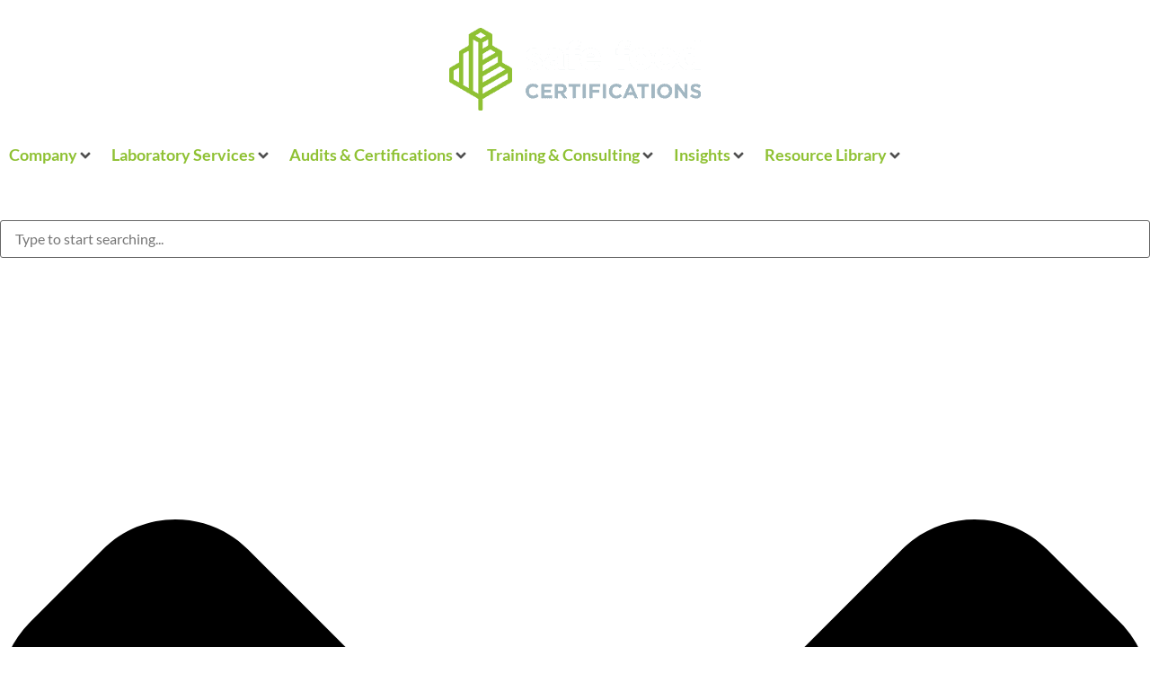

--- FILE ---
content_type: text/html; charset=UTF-8
request_url: https://safefoodalliance.com/safe-food-certifications/
body_size: 27831
content:
<!doctype html><html lang="en-US"><head><script data-no-optimize="1">var litespeed_docref=sessionStorage.getItem("litespeed_docref");litespeed_docref&&(Object.defineProperty(document,"referrer",{get:function(){return litespeed_docref}}),sessionStorage.removeItem("litespeed_docref"));</script> <meta charset="UTF-8"><meta name="viewport" content="width=device-width, initial-scale=1"><link rel="profile" href="https://gmpg.org/xfn/11"><meta name='robots' content='index, follow, max-image-preview:large, max-snippet:-1, max-video-preview:-1' />
 <script id="google_gtagjs-js-consent-mode-data-layer" type="litespeed/javascript">window.dataLayer=window.dataLayer||[];function gtag(){dataLayer.push(arguments)}
gtag('consent','default',{"ad_personalization":"denied","ad_storage":"denied","ad_user_data":"denied","analytics_storage":"denied","functionality_storage":"denied","security_storage":"denied","personalization_storage":"denied","region":["AT","BE","BG","CH","CY","CZ","DE","DK","EE","ES","FI","FR","GB","GR","HR","HU","IE","IS","IT","LI","LT","LU","LV","MT","NL","NO","PL","PT","RO","SE","SI","SK"],"wait_for_update":500});window._googlesitekitConsentCategoryMap={"statistics":["analytics_storage"],"marketing":["ad_storage","ad_user_data","ad_personalization"],"functional":["functionality_storage","security_storage"],"preferences":["personalization_storage"]};window._googlesitekitConsents={"ad_personalization":"denied","ad_storage":"denied","ad_user_data":"denied","analytics_storage":"denied","functionality_storage":"denied","security_storage":"denied","personalization_storage":"denied","region":["AT","BE","BG","CH","CY","CZ","DE","DK","EE","ES","FI","FR","GB","GR","HR","HU","IE","IS","IT","LI","LT","LU","LV","MT","NL","NO","PL","PT","RO","SE","SI","SK"],"wait_for_update":500}</script> <title>Food Safety Certification Audits</title><meta name="description" content="Simplify the food safety certification process with Safe Food Certifications. Our comprehensive resources and clear guidance make certification straightforward for your business." /><link rel="canonical" href="https://safefoodalliance.com/safe-food-certifications/" /><meta property="og:locale" content="en_US" /><meta property="og:type" content="article" /><meta property="og:title" content="Safe Food Certifications" /><meta property="og:description" content="Simplify the food safety certification process with Safe Food Certifications. Our comprehensive resources and clear guidance make certification straightforward for your business." /><meta property="og:url" content="https://safefoodalliance.com/safe-food-certifications/" /><meta property="og:site_name" content="Safe Food Alliance" /><meta property="article:publisher" content="https://www.facebook.com/SafeFoodAlliance/" /><meta property="article:modified_time" content="2024-12-02T16:32:27+00:00" /><meta property="og:image" content="https://safefoodalliance.com/wp-content/uploads/2024/05/J7A526-2-1024x684-1.png" /><meta property="og:image:width" content="1024" /><meta property="og:image:height" content="684" /><meta property="og:image:type" content="image/png" /><meta name="twitter:card" content="summary_large_image" /><meta name="twitter:site" content="@safefoodally" /> <script type="application/ld+json" class="yoast-schema-graph">{"@context":"https://schema.org","@graph":[{"@type":"WebPage","@id":"https://safefoodalliance.com/safe-food-certifications/","url":"https://safefoodalliance.com/safe-food-certifications/","name":"Food Safety Certification Audits","isPartOf":{"@id":"https://safefoodalliance.com/#website"},"primaryImageOfPage":{"@id":"https://safefoodalliance.com/safe-food-certifications/#primaryimage"},"image":{"@id":"https://safefoodalliance.com/safe-food-certifications/#primaryimage"},"thumbnailUrl":"https://safefoodalliance.com/wp-content/uploads/2024/05/J7A526-2-1024x684-1.png","datePublished":"2024-05-23T22:04:48+00:00","dateModified":"2024-12-02T16:32:27+00:00","description":"Simplify the food safety certification process with Safe Food Certifications. Our comprehensive resources and clear guidance make certification straightforward for your business.","breadcrumb":{"@id":"https://safefoodalliance.com/safe-food-certifications/#breadcrumb"},"inLanguage":"en-US","potentialAction":[{"@type":"ReadAction","target":["https://safefoodalliance.com/safe-food-certifications/"]}]},{"@type":"ImageObject","inLanguage":"en-US","@id":"https://safefoodalliance.com/safe-food-certifications/#primaryimage","url":"https://safefoodalliance.com/wp-content/uploads/2024/05/J7A526-2-1024x684-1.png","contentUrl":"https://safefoodalliance.com/wp-content/uploads/2024/05/J7A526-2-1024x684-1.png","width":1024,"height":684},{"@type":"BreadcrumbList","@id":"https://safefoodalliance.com/safe-food-certifications/#breadcrumb","itemListElement":[{"@type":"ListItem","position":1,"name":"Home","item":"https://safefoodalliance.com/"},{"@type":"ListItem","position":2,"name":"Safe Food Certifications"}]},{"@type":"WebSite","@id":"https://safefoodalliance.com/#website","url":"https://safefoodalliance.com/","name":"Safe Food Alliance","description":"Safe food is our business","publisher":{"@id":"https://safefoodalliance.com/#organization"},"potentialAction":[{"@type":"SearchAction","target":{"@type":"EntryPoint","urlTemplate":"https://safefoodalliance.com/?s={search_term_string}"},"query-input":{"@type":"PropertyValueSpecification","valueRequired":true,"valueName":"search_term_string"}}],"inLanguage":"en-US"},{"@type":"Organization","@id":"https://safefoodalliance.com/#organization","name":"Safe Food Alliance","url":"https://safefoodalliance.com/","logo":{"@type":"ImageObject","inLanguage":"en-US","@id":"https://safefoodalliance.com/#/schema/logo/image/","url":"https://safefoodalliance.com/wp-content/uploads/2019/01/safe-food-alliance-for-web-e1541290800424.png","contentUrl":"https://safefoodalliance.com/wp-content/uploads/2019/01/safe-food-alliance-for-web-e1541290800424.png","width":150,"height":50,"caption":"Safe Food Alliance"},"image":{"@id":"https://safefoodalliance.com/#/schema/logo/image/"},"sameAs":["https://www.facebook.com/SafeFoodAlliance/","https://x.com/safefoodally","https://www.instagram.com/safefoodalliance/","https://www.linkedin.com/company/safe-food-alliance"]}]}</script> <link rel='dns-prefetch' href='//www.googletagmanager.com' /><link rel="alternate" type="application/rss+xml" title="Safe Food Alliance &raquo; Feed" href="https://safefoodalliance.com/feed/" /><link rel="alternate" type="text/calendar" title="Safe Food Alliance &raquo; iCal Feed" href="https://safefoodalliance.com/events/?ical=1" /><link data-optimized="2" rel="stylesheet" href="https://safefoodalliance.com/wp-content/litespeed/ucss/9194190b3113984e9a04c9a3f6bc7f3a.css?ver=07f20" /> <script type="litespeed/javascript" data-src="https://safefoodalliance.com/wp-includes/js/jquery/jquery.min.js" id="jquery-core-js"></script>  <script type="litespeed/javascript" data-src="https://www.googletagmanager.com/gtag/js?id=G-YWBMBGF9QH" id="google_gtagjs-js"></script> <script id="google_gtagjs-js-after" type="litespeed/javascript">window.dataLayer=window.dataLayer||[];function gtag(){dataLayer.push(arguments)}
gtag("set","linker",{"domains":["safefoodalliance.com"]});gtag("js",new Date());gtag("set","developer_id.dZTNiMT",!0);gtag("config","G-YWBMBGF9QH");gtag("config","AW-793964976")</script> <link rel="https://api.w.org/" href="https://safefoodalliance.com/wp-json/" /><link rel="alternate" title="JSON" type="application/json" href="https://safefoodalliance.com/wp-json/wp/v2/pages/28718" /><link rel="EditURI" type="application/rsd+xml" title="RSD" href="https://safefoodalliance.com/xmlrpc.php?rsd" /><meta name="generator" content="WordPress 6.8.3" /><meta name="generator" content="WooCommerce 10.3.7" /><link rel='shortlink' href='https://safefoodalliance.com/?p=28718' /><link rel="alternate" title="oEmbed (JSON)" type="application/json+oembed" href="https://safefoodalliance.com/wp-json/oembed/1.0/embed?url=https%3A%2F%2Fsafefoodalliance.com%2Fsafe-food-certifications%2F" /><link rel="alternate" title="oEmbed (XML)" type="text/xml+oembed" href="https://safefoodalliance.com/wp-json/oembed/1.0/embed?url=https%3A%2F%2Fsafefoodalliance.com%2Fsafe-food-certifications%2F&#038;format=xml" /><meta name="generator" content="Site Kit by Google 1.170.0" /><meta name="generator" content="performance-lab 4.0.0; plugins: image-prioritizer"><meta name="et-api-version" content="v1"><meta name="et-api-origin" content="https://safefoodalliance.com"><link rel="https://theeventscalendar.com/" href="https://safefoodalliance.com/wp-json/tribe/tickets/v1/" /><meta name="tec-api-version" content="v1"><meta name="tec-api-origin" content="https://safefoodalliance.com"><link rel="alternate" href="https://safefoodalliance.com/wp-json/tribe/events/v1/" />	<noscript><style>.woocommerce-product-gallery{ opacity: 1 !important; }</style></noscript><meta name="generator" content="Elementor 3.34.1; features: e_font_icon_svg, additional_custom_breakpoints; settings: css_print_method-internal, google_font-enabled, font_display-swap"><meta name="generator" content="optimization-detective 1.0.0-beta3"><meta name="generator" content="image-prioritizer 1.0.0-beta2"> <script type="litespeed/javascript">(function(w,d,s,l,i){w[l]=w[l]||[];w[l].push({'gtm.start':new Date().getTime(),event:'gtm.js'});var f=d.getElementsByTagName(s)[0],j=d.createElement(s),dl=l!='dataLayer'?'&l='+l:'';j.async=!0;j.src='https://www.googletagmanager.com/gtm.js?id='+i+dl;f.parentNode.insertBefore(j,f)})(window,document,'script','dataLayer','GTM-WKDRXJN')</script> <link rel="icon" href="https://safefoodalliance.com/wp-content/uploads/2021/01/cropped-126015033_3855529144514591_1493099775260242359_n-32x32.png" sizes="32x32" /><link rel="icon" href="https://safefoodalliance.com/wp-content/uploads/2021/01/cropped-126015033_3855529144514591_1493099775260242359_n-192x192.png" sizes="192x192" /><link rel="apple-touch-icon" href="https://safefoodalliance.com/wp-content/uploads/2021/01/cropped-126015033_3855529144514591_1493099775260242359_n-180x180.png" /><meta name="msapplication-TileImage" content="https://safefoodalliance.com/wp-content/uploads/2021/01/cropped-126015033_3855529144514591_1493099775260242359_n-270x270.png" /><link data-od-added-tag rel="preload" fetchpriority="high" as="image" href="https://safefoodalliance.com/wp-content/uploads/2024/05/J7A526-2-1024x684-1.png" imagesrcset="https://safefoodalliance.com/wp-content/uploads/2024/05/J7A526-2-1024x684-1.png 1024w, https://safefoodalliance.com/wp-content/uploads/2024/05/J7A526-2-1024x684-1-300x200.png 300w, https://safefoodalliance.com/wp-content/uploads/2024/05/J7A526-2-1024x684-1-768x513.png 768w, https://safefoodalliance.com/wp-content/uploads/2024/05/J7A526-2-1024x684-1-600x401.png 600w" imagesizes="(width &lt;= 480px) 351px, (480px &lt; width &lt;= 600px) 474px, (600px &lt; width &lt;= 782px) 669px, (782px &lt; width) 770px" media="screen and (480px &lt; width &lt;= 600px)"><link data-od-added-tag rel="preload" fetchpriority="high" as="image" href="https://safefoodalliance.com/wp-content/uploads/2024/05/J7A526-2-1024x684-1.png" imagesrcset="https://safefoodalliance.com/wp-content/uploads/2024/05/J7A526-2-1024x684-1.png 1024w, https://safefoodalliance.com/wp-content/uploads/2024/05/J7A526-2-1024x684-1-300x200.png 300w, https://safefoodalliance.com/wp-content/uploads/2024/05/J7A526-2-1024x684-1-768x513.png 768w, https://safefoodalliance.com/wp-content/uploads/2024/05/J7A526-2-1024x684-1-600x401.png 600w" imagesizes="(width &lt;= 480px) 351px, (480px &lt; width &lt;= 600px) 474px, (600px &lt; width &lt;= 782px) 669px, (782px &lt; width) 770px" media="screen and (782px &lt; width)"></head><body class="wp-singular page-template-default page page-id-28718 page-parent wp-embed-responsive wp-theme-hello-elementor theme-hello-elementor woocommerce-no-js tribe-no-js tec-no-tickets-on-recurring tec-no-rsvp-on-recurring hello-elementor-default jet-mega-menu-location elementor-default elementor-kit-28451 elementor-page elementor-page-28718 tribe-theme-hello-elementor">
<noscript>
<iframe data-lazyloaded="1" src="about:blank" data-litespeed-src="https://www.googletagmanager.com/ns.html?id=GTM-WKDRXJN" height="0" width="0" style="display:none;visibility:hidden"></iframe>
</noscript>
<a class="skip-link screen-reader-text" href="#content">Skip to content</a><header data-elementor-type="header" data-elementor-id="73265" class="elementor elementor-73265 elementor-location-header" data-elementor-post-type="elementor_library"><div class="elementor-element elementor-element-36b465e8 e-con-full e-flex e-con e-parent" data-id="36b465e8" data-element_type="container" data-settings="{&quot;background_background&quot;:&quot;classic&quot;,&quot;sticky&quot;:&quot;top&quot;,&quot;sticky_on&quot;:[&quot;desktop&quot;,&quot;tablet&quot;,&quot;mobile&quot;],&quot;sticky_offset&quot;:0,&quot;sticky_effects_offset&quot;:0,&quot;sticky_anchor_link_offset&quot;:0}"><div class="elementor-element elementor-element-1ea1d409 e-con-full e-flex e-con e-child" data-id="1ea1d409" data-element_type="container"><div class="elementor-element elementor-element-348af321 elementor-widget elementor-widget-image" data-id="348af321" data-element_type="widget" data-widget_type="image.default">
<a href="https://safefoodalliance.com">
<img data-lazyloaded="1" src="[data-uri]" data-od-replaced-sizes="(max-width: 300px) 100vw, 300px" data-od-xpath="/HTML/BODY/HEADER[@class=&#039;elementor elementor-73265 elementor-location-header&#039;]/*[1][self::DIV]/*[1][self::DIV]/*[1][self::DIV]/*[1][self::A]/*[1][self::IMG]" width="300" height="100" data-src="https://safefoodalliance.com/wp-content/uploads/2020/09/safe-food-certifications-logo.png" class="attachment-full size-full wp-image-12666" alt="" data-srcset="https://safefoodalliance.com/wp-content/uploads/2020/09/safe-food-certifications-logo.png 300w, https://safefoodalliance.com/wp-content/uploads/2020/09/safe-food-certifications-logo-280x93.png 280w" data-sizes="(width &lt;= 480px) 300px, (480px &lt; width &lt;= 600px) 300px, (600px &lt; width &lt;= 782px) 142px, (782px &lt; width) 300px" />								</a></div><div class="elementor-element elementor-element-4a6ff037 e-con-full e-flex e-con e-child" data-id="4a6ff037" data-element_type="container"><div class="elementor-element elementor-element-64cb44a4 elementor-hidden-desktop elementor-widget elementor-widget-jet-mobile-menu" data-id="64cb44a4" data-element_type="widget" data-widget_type="jet-mobile-menu.default"><div class="elementor-widget-container"><div  id="jet-mobile-menu-696e62c37a251" class="jet-mobile-menu jet-mobile-menu--location-elementor" data-menu-id="937" data-menu-options="{&quot;menuUniqId&quot;:&quot;696e62c37a251&quot;,&quot;menuId&quot;:&quot;937&quot;,&quot;mobileMenuId&quot;:&quot;937&quot;,&quot;location&quot;:&quot;elementor&quot;,&quot;menuLocation&quot;:false,&quot;menuLayout&quot;:&quot;slide-out&quot;,&quot;togglePosition&quot;:&quot;fixed-right&quot;,&quot;menuPosition&quot;:&quot;right&quot;,&quot;headerTemplate&quot;:&quot;&quot;,&quot;beforeTemplate&quot;:&quot;&quot;,&quot;afterTemplate&quot;:&quot;&quot;,&quot;useBreadcrumb&quot;:true,&quot;breadcrumbPath&quot;:&quot;full&quot;,&quot;toggleText&quot;:&quot;&quot;,&quot;toggleLoader&quot;:true,&quot;backText&quot;:&quot;&quot;,&quot;itemIconVisible&quot;:true,&quot;itemBadgeVisible&quot;:true,&quot;itemDescVisible&quot;:false,&quot;loaderColor&quot;:&quot;#3a3a3a&quot;,&quot;subEvent&quot;:&quot;click&quot;,&quot;subTrigger&quot;:&quot;item&quot;,&quot;subOpenLayout&quot;:&quot;slide-in&quot;,&quot;closeAfterNavigate&quot;:true,&quot;fillSvgIcon&quot;:true,&quot;megaAjaxLoad&quot;:false}">
<mobile-menu></mobile-menu><div class="jet-mobile-menu__refs"><div ref="toggleClosedIcon"><svg class="e-font-icon-svg e-fas-bars" viewBox="0 0 448 512" xmlns="http://www.w3.org/2000/svg"><path d="M16 132h416c8.837 0 16-7.163 16-16V76c0-8.837-7.163-16-16-16H16C7.163 60 0 67.163 0 76v40c0 8.837 7.163 16 16 16zm0 160h416c8.837 0 16-7.163 16-16v-40c0-8.837-7.163-16-16-16H16c-8.837 0-16 7.163-16 16v40c0 8.837 7.163 16 16 16zm0 160h416c8.837 0 16-7.163 16-16v-40c0-8.837-7.163-16-16-16H16c-8.837 0-16 7.163-16 16v40c0 8.837 7.163 16 16 16z"></path></svg></div><div ref="toggleOpenedIcon"><svg class="e-font-icon-svg e-fas-times" viewBox="0 0 352 512" xmlns="http://www.w3.org/2000/svg"><path d="M242.72 256l100.07-100.07c12.28-12.28 12.28-32.19 0-44.48l-22.24-22.24c-12.28-12.28-32.19-12.28-44.48 0L176 189.28 75.93 89.21c-12.28-12.28-32.19-12.28-44.48 0L9.21 111.45c-12.28 12.28-12.28 32.19 0 44.48L109.28 256 9.21 356.07c-12.28 12.28-12.28 32.19 0 44.48l22.24 22.24c12.28 12.28 32.2 12.28 44.48 0L176 322.72l100.07 100.07c12.28 12.28 32.2 12.28 44.48 0l22.24-22.24c12.28-12.28 12.28-32.19 0-44.48L242.72 256z"></path></svg></div><div ref="closeIcon"><svg class="e-font-icon-svg e-fas-times" viewBox="0 0 352 512" xmlns="http://www.w3.org/2000/svg"><path d="M242.72 256l100.07-100.07c12.28-12.28 12.28-32.19 0-44.48l-22.24-22.24c-12.28-12.28-32.19-12.28-44.48 0L176 189.28 75.93 89.21c-12.28-12.28-32.19-12.28-44.48 0L9.21 111.45c-12.28 12.28-12.28 32.19 0 44.48L109.28 256 9.21 356.07c-12.28 12.28-12.28 32.19 0 44.48l22.24 22.24c12.28 12.28 32.2 12.28 44.48 0L176 322.72l100.07 100.07c12.28 12.28 32.2 12.28 44.48 0l22.24-22.24c12.28-12.28 12.28-32.19 0-44.48L242.72 256z"></path></svg></div><div ref="backIcon"><svg class="e-font-icon-svg e-fas-angle-left" viewBox="0 0 256 512" xmlns="http://www.w3.org/2000/svg"><path d="M31.7 239l136-136c9.4-9.4 24.6-9.4 33.9 0l22.6 22.6c9.4 9.4 9.4 24.6 0 33.9L127.9 256l96.4 96.4c9.4 9.4 9.4 24.6 0 33.9L201.7 409c-9.4 9.4-24.6 9.4-33.9 0l-136-136c-9.5-9.4-9.5-24.6-.1-34z"></path></svg></div><div ref="dropdownIcon"><svg class="e-font-icon-svg e-fas-angle-right" viewBox="0 0 256 512" xmlns="http://www.w3.org/2000/svg"><path d="M224.3 273l-136 136c-9.4 9.4-24.6 9.4-33.9 0l-22.6-22.6c-9.4-9.4-9.4-24.6 0-33.9l96.4-96.4-96.4-96.4c-9.4-9.4-9.4-24.6 0-33.9L54.3 103c9.4-9.4 24.6-9.4 33.9 0l136 136c9.5 9.4 9.5 24.6.1 34z"></path></svg></div><div ref="dropdownOpenedIcon"><svg class="e-font-icon-svg e-fas-angle-down" viewBox="0 0 320 512" xmlns="http://www.w3.org/2000/svg"><path d="M143 352.3L7 216.3c-9.4-9.4-9.4-24.6 0-33.9l22.6-22.6c9.4-9.4 24.6-9.4 33.9 0l96.4 96.4 96.4-96.4c9.4-9.4 24.6-9.4 33.9 0l22.6 22.6c9.4 9.4 9.4 24.6 0 33.9l-136 136c-9.2 9.4-24.4 9.4-33.8 0z"></path></svg></div><div ref="breadcrumbIcon"><svg class="e-font-icon-svg e-fas-angle-right" viewBox="0 0 256 512" xmlns="http://www.w3.org/2000/svg"><path d="M224.3 273l-136 136c-9.4 9.4-24.6 9.4-33.9 0l-22.6-22.6c-9.4-9.4-9.4-24.6 0-33.9l96.4-96.4-96.4-96.4c-9.4-9.4-9.4-24.6 0-33.9L54.3 103c9.4-9.4 24.6-9.4 33.9 0l136 136c9.5 9.4 9.5 24.6.1 34z"></path></svg></div></div></div><script id="jetMenuMobileWidgetRenderData696e62c37a251" type="application/json">{"items":{"item-32179":{"id":"item-32179","name":"Home","attrTitle":false,"description":"","url":"https:\/\/safefoodalliance.com\/","target":false,"xfn":false,"itemParent":false,"itemId":32179,"megaTemplateId":false,"megaContent":false,"megaContentType":"default","open":false,"badgeContent":false,"itemIcon":"","hideItemText":false,"classes":[""],"signature":""},"item-32181":{"id":"item-32181","name":"About","attrTitle":false,"description":"","url":"https:\/\/safefoodalliance.com\/about\/","target":false,"xfn":false,"itemParent":false,"itemId":32181,"megaTemplateId":false,"megaContent":false,"megaContentType":"default","open":false,"badgeContent":false,"itemIcon":"","hideItemText":false,"classes":[""],"signature":""},"item-32183":{"id":"item-32183","name":"Laboratory Services","attrTitle":false,"description":"","url":"https:\/\/safefoodalliance.com\/lab\/","target":false,"xfn":false,"itemParent":false,"itemId":32183,"megaTemplateId":false,"megaContent":false,"megaContentType":"default","open":false,"badgeContent":false,"itemIcon":"","hideItemText":false,"classes":[""],"signature":"","children":{"item-32184":{"id":"item-32184","name":"Chemistry","attrTitle":false,"description":"","url":"https:\/\/safefoodalliance.com\/lab\/chemistry\/","target":false,"xfn":false,"itemParent":"item-32183","itemId":32184,"megaTemplateId":false,"megaContent":false,"megaContentType":"default","open":false,"badgeContent":false,"itemIcon":"","hideItemText":false,"classes":[""],"signature":""},"item-32185":{"id":"item-32185","name":"Microbiology","attrTitle":false,"description":"","url":"https:\/\/safefoodalliance.com\/lab\/microbiology\/","target":false,"xfn":false,"itemParent":"item-32183","itemId":32185,"megaTemplateId":false,"megaContent":false,"megaContentType":"default","open":false,"badgeContent":false,"itemIcon":"","hideItemText":false,"classes":[""],"signature":""},"item-32186":{"id":"item-32186","name":"Pesticide Analysis","attrTitle":false,"description":"","url":"https:\/\/safefoodalliance.com\/lab\/pesticide-analysis\/","target":false,"xfn":false,"itemParent":"item-32183","itemId":32186,"megaTemplateId":false,"megaContent":false,"megaContentType":"default","open":false,"badgeContent":false,"itemIcon":"","hideItemText":false,"classes":[""],"signature":""},"item-32187":{"id":"item-32187","name":"Quality","attrTitle":false,"description":"","url":"https:\/\/safefoodalliance.com\/lab\/quality\/","target":false,"xfn":false,"itemParent":"item-32183","itemId":32187,"megaTemplateId":false,"megaContent":false,"megaContentType":"default","open":false,"badgeContent":false,"itemIcon":"","hideItemText":false,"classes":[""],"signature":""}}},"item-32188":{"id":"item-32188","name":"Safe Food Certifications","attrTitle":false,"description":"","url":"https:\/\/safefoodalliance.com\/safe-food-certifications\/","target":false,"xfn":false,"itemParent":false,"itemId":32188,"megaTemplateId":false,"megaContent":false,"megaContentType":"default","open":false,"badgeContent":false,"itemIcon":"","hideItemText":false,"classes":[""],"signature":"","children":{"item-32192":{"id":"item-32192","name":"GFSI Certification","attrTitle":false,"description":"","url":"https:\/\/safefoodalliance.com\/safe-food-certifications\/gfsi-certification\/","target":false,"xfn":false,"itemParent":"item-32188","itemId":32192,"megaTemplateId":false,"megaContent":false,"megaContentType":"default","open":false,"badgeContent":false,"itemIcon":"","hideItemText":false,"classes":[""],"signature":""},"item-32196":{"id":"item-32196","name":"Third Party HACCP Audits","attrTitle":false,"description":"","url":"https:\/\/safefoodalliance.com\/safe-food-certifications\/third-party-haccp-audits\/","target":false,"xfn":false,"itemParent":"item-32188","itemId":32196,"megaTemplateId":false,"megaContent":false,"megaContentType":"default","open":false,"badgeContent":false,"itemIcon":"","hideItemText":false,"classes":[""],"signature":""},"item-32189":{"id":"item-32189","name":"Additional Audits","attrTitle":false,"description":"","url":"https:\/\/safefoodalliance.com\/safe-food-certifications\/additional-audits\/","target":false,"xfn":false,"itemParent":"item-32188","itemId":32189,"megaTemplateId":false,"megaContent":false,"megaContentType":"default","open":false,"badgeContent":false,"itemIcon":"","hideItemText":false,"classes":[""],"signature":""},"item-32190":{"id":"item-32190","name":"Audit Resources","attrTitle":false,"description":"","url":"https:\/\/safefoodalliance.com\/safe-food-certifications\/audit-resources\/","target":false,"xfn":false,"itemParent":"item-32188","itemId":32190,"megaTemplateId":false,"megaContent":false,"megaContentType":"default","open":false,"badgeContent":false,"itemIcon":"","hideItemText":false,"classes":[""],"signature":""},"item-32191":{"id":"item-32191","name":"Contact the CB","attrTitle":false,"description":"","url":"https:\/\/safefoodalliance.com\/safe-food-certifications\/contact-the-cb\/","target":false,"xfn":false,"itemParent":"item-32188","itemId":32191,"megaTemplateId":false,"megaContent":false,"megaContentType":"default","open":false,"badgeContent":false,"itemIcon":"","hideItemText":false,"classes":[""],"signature":""},"item-32193":{"id":"item-32193","name":"Request an Audit","attrTitle":false,"description":"","url":"https:\/\/safefoodalliance.com\/safe-food-certifications\/request-an-audit\/","target":false,"xfn":false,"itemParent":"item-32188","itemId":32193,"megaTemplateId":false,"megaContent":false,"megaContentType":"default","open":false,"badgeContent":false,"itemIcon":"","hideItemText":false,"classes":[""],"signature":""}}},"item-32197":{"id":"item-32197","name":"Training &#038; Consulting","attrTitle":false,"description":"","url":"https:\/\/safefoodalliance.com\/food-safety-training\/","target":false,"xfn":false,"itemParent":false,"itemId":32197,"megaTemplateId":false,"megaContent":false,"megaContentType":"default","open":false,"badgeContent":false,"itemIcon":"","hideItemText":false,"classes":[""],"signature":"","children":{"item-32198":{"id":"item-32198","name":"Training Event Calendar","attrTitle":false,"description":"","url":"https:\/\/safefoodalliance.com\/events\/","target":false,"xfn":false,"itemParent":"item-32197","itemId":32198,"megaTemplateId":false,"megaContent":false,"megaContentType":"default","open":false,"badgeContent":false,"itemIcon":"","hideItemText":false,"classes":[""],"signature":""},"item-32194":{"id":"item-32194","name":"Consulting","attrTitle":false,"description":"","url":"https:\/\/safefoodalliance.com\/food-safety-training\/consulting\/","target":false,"xfn":false,"itemParent":"item-32197","itemId":32194,"megaTemplateId":false,"megaContent":false,"megaContentType":"default","open":false,"badgeContent":false,"itemIcon":"","hideItemText":false,"classes":[""],"signature":""},"item-32195":{"id":"item-32195","name":"Custom Team Training","attrTitle":false,"description":"","url":"https:\/\/safefoodalliance.com\/food-safety-training\/private-team-training\/","target":false,"xfn":false,"itemParent":"item-32197","itemId":32195,"megaTemplateId":false,"megaContent":false,"megaContentType":"default","open":false,"badgeContent":false,"itemIcon":"","hideItemText":false,"classes":[""],"signature":""}}},"item-32180":{"id":"item-32180","name":"Blog","attrTitle":false,"description":"","url":"https:\/\/safefoodalliance.com\/blog\/","target":false,"xfn":false,"itemParent":false,"itemId":32180,"megaTemplateId":false,"megaContent":false,"megaContentType":"default","open":false,"badgeContent":false,"itemIcon":"","hideItemText":false,"classes":[""],"signature":""},"item-32182":{"id":"item-32182","name":"Food Safety Resources","attrTitle":false,"description":"","url":"https:\/\/safefoodalliance.com\/food-safety-resources\/","target":false,"xfn":false,"itemParent":false,"itemId":32182,"megaTemplateId":false,"megaContent":false,"megaContentType":"default","open":false,"badgeContent":false,"itemIcon":"","hideItemText":false,"classes":[""],"signature":""}}}</script> </div></div></div></div><div class="elementor-element elementor-element-5dcc5623 e-con-full e-flex e-con e-child" data-id="5dcc5623" data-element_type="container"><div class="elementor-element elementor-element-721fca7f elementor-hidden-tablet elementor-hidden-mobile elementor-widget elementor-widget-jet-mega-menu" data-id="721fca7f" data-element_type="widget" data-widget_type="jet-mega-menu.default"><div class="elementor-widget-container"><div class="jet-mega-menu jet-mega-menu--layout-horizontal jet-mega-menu--sub-position-right jet-mega-menu--dropdown-layout-default jet-mega-menu--dropdown-position-center jet-mega-menu--animation-none jet-mega-menu--location-elementor    jet-mega-menu--fill-svg-icons" data-settings='{"menuId":"936","menuUniqId":"696e62c38c47c","rollUp":false,"megaAjaxLoad":false,"layout":"horizontal","subEvent":"hover","subCloseBehavior":"mouseleave","mouseLeaveDelay":500,"subTrigger":"item","subPosition":"right","megaWidthType":"container","megaWidthSelector":"","breakpoint":768,"signatures":{"template_31655":{"id":31655,"signature":"258b97a14cfa0a5626add82682663b02"},"template_32102":{"id":32102,"signature":"48c7a1f23ea16f1c6cc04bcb3c0b2c98"}}}'><div class="jet-mega-menu-toggle" role="button" tabindex="0" aria-label="Open/Close Menu"><div class="jet-mega-menu-toggle-icon jet-mega-menu-toggle-icon--default-state"><svg class="e-font-icon-svg e-fas-bars" viewBox="0 0 448 512" xmlns="http://www.w3.org/2000/svg"><path d="M16 132h416c8.837 0 16-7.163 16-16V76c0-8.837-7.163-16-16-16H16C7.163 60 0 67.163 0 76v40c0 8.837 7.163 16 16 16zm0 160h416c8.837 0 16-7.163 16-16v-40c0-8.837-7.163-16-16-16H16c-8.837 0-16 7.163-16 16v40c0 8.837 7.163 16 16 16zm0 160h416c8.837 0 16-7.163 16-16v-40c0-8.837-7.163-16-16-16H16c-8.837 0-16 7.163-16 16v40c0 8.837 7.163 16 16 16z"></path></svg></div><div class="jet-mega-menu-toggle-icon jet-mega-menu-toggle-icon--opened-state"><svg class="e-font-icon-svg e-fas-times" viewBox="0 0 352 512" xmlns="http://www.w3.org/2000/svg"><path d="M242.72 256l100.07-100.07c12.28-12.28 12.28-32.19 0-44.48l-22.24-22.24c-12.28-12.28-32.19-12.28-44.48 0L176 189.28 75.93 89.21c-12.28-12.28-32.19-12.28-44.48 0L9.21 111.45c-12.28 12.28-12.28 32.19 0 44.48L109.28 256 9.21 356.07c-12.28 12.28-12.28 32.19 0 44.48l22.24 22.24c12.28 12.28 32.2 12.28 44.48 0L176 322.72l100.07 100.07c12.28 12.28 32.2 12.28 44.48 0l22.24-22.24c12.28-12.28 12.28-32.19 0-44.48L242.72 256z"></path></svg></div></div><nav class="jet-mega-menu-container" aria-label="Main nav"><ul class="jet-mega-menu-list"><li id="jet-mega-menu-item-31483" class="jet-mega-menu-item jet-mega-menu-item-type-custom jet-mega-menu-item-object-custom jet-mega-menu-item-has-children jet-mega-menu-item--default jet-mega-menu-item--top-level jet-mega-menu-item-31483"><div class="jet-mega-menu-item__inner" role="button" tabindex="0" aria-haspopup="true" aria-expanded="false" aria-label="Company"><a href="#" class="jet-mega-menu-item__link jet-mega-menu-item__link--top-level"><div class="jet-mega-menu-item__title"><div class="jet-mega-menu-item__label">Company</div></div></a><div class="jet-mega-menu-item__dropdown"><svg class="e-font-icon-svg e-fas-angle-down" viewBox="0 0 320 512" xmlns="http://www.w3.org/2000/svg"><path d="M143 352.3L7 216.3c-9.4-9.4-9.4-24.6 0-33.9l22.6-22.6c9.4-9.4 24.6-9.4 33.9 0l96.4 96.4 96.4-96.4c9.4-9.4 24.6-9.4 33.9 0l22.6 22.6c9.4 9.4 9.4 24.6 0 33.9l-136 136c-9.2 9.4-24.4 9.4-33.8 0z"></path></svg></div></div><div class='jet-mega-menu-sub-menu'><ul  class="jet-mega-menu-sub-menu__list"><li id="jet-mega-menu-item-31484" class="jet-mega-menu-item jet-mega-menu-item-type-post_type jet-mega-menu-item-object-page jet-mega-menu-item--default jet-mega-menu-item--sub-level jet-mega-menu-item-31484"><div class="jet-mega-menu-item__inner"><a href="https://safefoodalliance.com/about/" class="jet-mega-menu-item__link jet-mega-menu-item__link--sub-level"><div class="jet-mega-menu-item__title"><div class="jet-mega-menu-item__label">About</div></div></a></div></li><li id="jet-mega-menu-item-33401" class="jet-mega-menu-item jet-mega-menu-item-type-post_type jet-mega-menu-item-object-page jet-mega-menu-item--default jet-mega-menu-item--sub-level jet-mega-menu-item-33401"><div class="jet-mega-menu-item__inner"><a href="https://safefoodalliance.com/our-locations/" class="jet-mega-menu-item__link jet-mega-menu-item__link--sub-level"><div class="jet-mega-menu-item__title"><div class="jet-mega-menu-item__label">Our Locations</div></div></a></div></li><li id="jet-mega-menu-item-31485" class="jet-mega-menu-item jet-mega-menu-item-type-post_type jet-mega-menu-item-object-page jet-mega-menu-item--default jet-mega-menu-item--sub-level jet-mega-menu-item-31485"><div class="jet-mega-menu-item__inner"><a href="https://safefoodalliance.com/about/food-safety-certifications-and-accreditations/" class="jet-mega-menu-item__link jet-mega-menu-item__link--sub-level"><div class="jet-mega-menu-item__title"><div class="jet-mega-menu-item__label">Food Safety Certifications and Accreditations</div></div></a></div></li></ul></div></li><li id="jet-mega-menu-item-31449" class="jet-mega-menu-item jet-mega-menu-item-type-post_type jet-mega-menu-item-object-page jet-mega-menu-item-has-children jet-mega-menu-item--default jet-mega-menu-item--top-level jet-mega-menu-item-31449"><div class="jet-mega-menu-item__inner" role="button" tabindex="0" aria-haspopup="true" aria-expanded="false" aria-label="Laboratory Services"><a href="https://safefoodalliance.com/lab/" class="jet-mega-menu-item__link jet-mega-menu-item__link--top-level"><div class="jet-mega-menu-item__title"><div class="jet-mega-menu-item__label">Laboratory Services</div></div></a><div class="jet-mega-menu-item__dropdown"><svg class="e-font-icon-svg e-fas-angle-down" viewBox="0 0 320 512" xmlns="http://www.w3.org/2000/svg"><path d="M143 352.3L7 216.3c-9.4-9.4-9.4-24.6 0-33.9l22.6-22.6c9.4-9.4 24.6-9.4 33.9 0l96.4 96.4 96.4-96.4c9.4-9.4 24.6-9.4 33.9 0l22.6 22.6c9.4 9.4 9.4 24.6 0 33.9l-136 136c-9.2 9.4-24.4 9.4-33.8 0z"></path></svg></div></div><div class='jet-mega-menu-sub-menu'><ul  class="jet-mega-menu-sub-menu__list"><li id="jet-mega-menu-item-31490" class="jet-mega-menu-item jet-mega-menu-item-type-post_type jet-mega-menu-item-object-page jet-mega-menu-item--default jet-mega-menu-item--sub-level jet-mega-menu-item-31490"><div class="jet-mega-menu-item__inner"><a href="https://safefoodalliance.com/lab/" class="jet-mega-menu-item__link jet-mega-menu-item__link--sub-level"><div class="jet-mega-menu-item__title"><div class="jet-mega-menu-item__label">Overview</div></div></a></div></li><li id="jet-mega-menu-item-31452" class="jet-mega-menu-item jet-mega-menu-item-type-post_type jet-mega-menu-item-object-page jet-mega-menu-item--default jet-mega-menu-item--sub-level jet-mega-menu-item-31452"><div class="jet-mega-menu-item__inner"><a href="https://safefoodalliance.com/lab/chemistry/" class="jet-mega-menu-item__link jet-mega-menu-item__link--sub-level"><div class="jet-mega-menu-item__title"><div class="jet-mega-menu-item__label">Chemistry</div></div></a></div></li><li id="jet-mega-menu-item-31453" class="jet-mega-menu-item jet-mega-menu-item-type-post_type jet-mega-menu-item-object-page jet-mega-menu-item--default jet-mega-menu-item--sub-level jet-mega-menu-item-31453"><div class="jet-mega-menu-item__inner"><a href="https://safefoodalliance.com/lab/microbiology/" class="jet-mega-menu-item__link jet-mega-menu-item__link--sub-level"><div class="jet-mega-menu-item__title"><div class="jet-mega-menu-item__label">Microbiology</div></div></a></div></li><li id="jet-mega-menu-item-31454" class="jet-mega-menu-item jet-mega-menu-item-type-post_type jet-mega-menu-item-object-page jet-mega-menu-item--default jet-mega-menu-item--sub-level jet-mega-menu-item-31454"><div class="jet-mega-menu-item__inner"><a href="https://safefoodalliance.com/lab/pesticide-analysis/" class="jet-mega-menu-item__link jet-mega-menu-item__link--sub-level"><div class="jet-mega-menu-item__title"><div class="jet-mega-menu-item__label">Pesticide Analysis</div></div></a></div></li><li id="jet-mega-menu-item-31455" class="jet-mega-menu-item jet-mega-menu-item-type-post_type jet-mega-menu-item-object-page jet-mega-menu-item--default jet-mega-menu-item--sub-level jet-mega-menu-item-31455"><div class="jet-mega-menu-item__inner"><a href="https://safefoodalliance.com/lab/quality/" class="jet-mega-menu-item__link jet-mega-menu-item__link--sub-level"><div class="jet-mega-menu-item__title"><div class="jet-mega-menu-item__label">Quality/Accreditation</div></div></a></div></li><li id="jet-mega-menu-item-31462" class="jet-mega-menu-item jet-mega-menu-item-type-post_type jet-mega-menu-item-object-page jet-mega-menu-item--default jet-mega-menu-item--sub-level jet-mega-menu-item-31462"><div class="jet-mega-menu-item__inner"><a href="https://safefoodalliance.com/lab/usda-testing/" class="jet-mega-menu-item__link jet-mega-menu-item__link--sub-level"><div class="jet-mega-menu-item__title"><div class="jet-mega-menu-item__label">USDA Testing</div></div></a></div></li><li id="jet-mega-menu-item-32764" class="jet-mega-menu-item jet-mega-menu-item-type-custom jet-mega-menu-item-object-custom jet-mega-menu-item--default jet-mega-menu-item--sub-level jet-mega-menu-item-32764"><div class="jet-mega-menu-item__inner"><a href="https://laboratory.safefoodalliance.com/dfa/logon.jsp" class="jet-mega-menu-item__link jet-mega-menu-item__link--sub-level"><div class="jet-mega-menu-item__title"><div class="jet-mega-menu-item__label">Lab Client Portal</div></div></a></div></li></ul></div></li><li id="jet-mega-menu-item-31456" class="jet-mega-menu-item jet-mega-menu-item-type-post_type jet-mega-menu-item-object-page jet-mega-current-menu-item page_item page-item-28718 current_page_item current-menu-ancestor current-menu-parent current_page_parent current_page_ancestor jet-mega-menu-item-has-children jet-mega-menu-item--default jet-mega-menu-item--current jet-mega-menu-item--top-level jet-mega-menu-item-31456"><div class="jet-mega-menu-item__inner" role="button" tabindex="0" aria-haspopup="true" aria-expanded="false" aria-label="Audits &#038; Certifications"><a href="https://safefoodalliance.com/safe-food-certifications/" class="jet-mega-menu-item__link jet-mega-menu-item__link--top-level"><div class="jet-mega-menu-item__title"><div class="jet-mega-menu-item__label">Audits &#038; Certifications</div></div></a><div class="jet-mega-menu-item__dropdown"><svg class="e-font-icon-svg e-fas-angle-down" viewBox="0 0 320 512" xmlns="http://www.w3.org/2000/svg"><path d="M143 352.3L7 216.3c-9.4-9.4-9.4-24.6 0-33.9l22.6-22.6c9.4-9.4 24.6-9.4 33.9 0l96.4 96.4 96.4-96.4c9.4-9.4 24.6-9.4 33.9 0l22.6 22.6c9.4 9.4 9.4 24.6 0 33.9l-136 136c-9.2 9.4-24.4 9.4-33.8 0z"></path></svg></div></div><div class='jet-mega-menu-sub-menu'><ul  class="jet-mega-menu-sub-menu__list"><li id="jet-mega-menu-item-31491" class="jet-mega-menu-item jet-mega-menu-item-type-post_type jet-mega-menu-item-object-page jet-mega-current-menu-item page_item page-item-28718 current_page_item jet-mega-menu-item--default jet-mega-menu-item--sub-level jet-mega-menu-item-31491"><div class="jet-mega-menu-item__inner"><a href="https://safefoodalliance.com/safe-food-certifications/" class="jet-mega-menu-item__link jet-mega-menu-item__link--sub-level"><div class="jet-mega-menu-item__title"><div class="jet-mega-menu-item__label">Overview</div></div></a></div></li><li id="jet-mega-menu-item-31460" class="jet-mega-menu-item jet-mega-menu-item-type-post_type jet-mega-menu-item-object-page jet-mega-menu-item--default jet-mega-menu-item--sub-level jet-mega-menu-item-31460"><div class="jet-mega-menu-item__inner"><a href="https://safefoodalliance.com/safe-food-certifications/gfsi-certification/" class="jet-mega-menu-item__link jet-mega-menu-item__link--sub-level"><div class="jet-mega-menu-item__title"><div class="jet-mega-menu-item__label">GFSI Certification</div></div></a></div></li><li id="jet-mega-menu-item-31463" class="jet-mega-menu-item jet-mega-menu-item-type-post_type jet-mega-menu-item-object-page jet-mega-menu-item--default jet-mega-menu-item--sub-level jet-mega-menu-item-31463"><div class="jet-mega-menu-item__inner"><a href="https://safefoodalliance.com/safe-food-certifications/third-party-haccp-audits/" class="jet-mega-menu-item__link jet-mega-menu-item__link--sub-level"><div class="jet-mega-menu-item__title"><div class="jet-mega-menu-item__label">HACCP Certification</div></div></a></div></li><li id="jet-mega-menu-item-31457" class="jet-mega-menu-item jet-mega-menu-item-type-post_type jet-mega-menu-item-object-page jet-mega-menu-item--default jet-mega-menu-item--sub-level jet-mega-menu-item-31457"><div class="jet-mega-menu-item__inner"><a href="https://safefoodalliance.com/safe-food-certifications/additional-audits/" class="jet-mega-menu-item__link jet-mega-menu-item__link--sub-level"><div class="jet-mega-menu-item__title"><div class="jet-mega-menu-item__label">Additional Audits</div></div></a></div></li><li id="jet-mega-menu-item-31458" class="jet-mega-menu-item jet-mega-menu-item-type-post_type jet-mega-menu-item-object-page jet-mega-menu-item--default jet-mega-menu-item--sub-level jet-mega-menu-item-31458"><div class="jet-mega-menu-item__inner"><a href="https://safefoodalliance.com/safe-food-certifications/audit-resources/" class="jet-mega-menu-item__link jet-mega-menu-item__link--sub-level"><div class="jet-mega-menu-item__title"><div class="jet-mega-menu-item__label">Audit Resources</div></div></a></div></li><li id="jet-mega-menu-item-31461" class="jet-mega-menu-item jet-mega-menu-item-type-post_type jet-mega-menu-item-object-page jet-mega-menu-item--default jet-mega-menu-item--sub-level jet-mega-menu-item-31461"><div class="jet-mega-menu-item__inner"><a href="https://safefoodalliance.com/safe-food-certifications/request-an-audit/" class="jet-mega-menu-item__link jet-mega-menu-item__link--sub-level"><div class="jet-mega-menu-item__title"><div class="jet-mega-menu-item__label">Request an Audit</div></div></a></div></li></ul></div></li><li id="jet-mega-menu-item-31448" class="jet-mega-menu-item jet-mega-menu-item-type-post_type jet-mega-menu-item-object-page jet-mega-menu-item-has-children jet-mega-menu-item--default jet-mega-menu-item--top-level jet-mega-menu-item-31448"><div class="jet-mega-menu-item__inner" role="button" tabindex="0" aria-haspopup="true" aria-expanded="false" aria-label="Training &#038; Consulting"><a href="https://safefoodalliance.com/food-safety-training/" class="jet-mega-menu-item__link jet-mega-menu-item__link--top-level"><div class="jet-mega-menu-item__title"><div class="jet-mega-menu-item__label">Training &#038; Consulting</div></div></a><div class="jet-mega-menu-item__dropdown"><svg class="e-font-icon-svg e-fas-angle-down" viewBox="0 0 320 512" xmlns="http://www.w3.org/2000/svg"><path d="M143 352.3L7 216.3c-9.4-9.4-9.4-24.6 0-33.9l22.6-22.6c9.4-9.4 24.6-9.4 33.9 0l96.4 96.4 96.4-96.4c9.4-9.4 24.6-9.4 33.9 0l22.6 22.6c9.4 9.4 9.4 24.6 0 33.9l-136 136c-9.2 9.4-24.4 9.4-33.8 0z"></path></svg></div></div><div class='jet-mega-menu-sub-menu'><ul  class="jet-mega-menu-sub-menu__list"><li id="jet-mega-menu-item-31465" class="jet-mega-menu-item jet-mega-menu-item-type-post_type jet-mega-menu-item-object-page jet-mega-menu-item--default jet-mega-menu-item--sub-level jet-mega-menu-item-31465"><div class="jet-mega-menu-item__inner"><a href="https://safefoodalliance.com/food-safety-training/" class="jet-mega-menu-item__link jet-mega-menu-item__link--sub-level"><div class="jet-mega-menu-item__title"><div class="jet-mega-menu-item__label">Overview</div></div></a></div></li><li id="jet-mega-menu-item-31450" class="jet-mega-menu-item jet-mega-menu-item-type-post_type jet-mega-menu-item-object-page jet-mega-menu-item--default jet-mega-menu-item--sub-level jet-mega-menu-item-31450"><div class="jet-mega-menu-item__inner"><a href="https://safefoodalliance.com/events/" class="jet-mega-menu-item__link jet-mega-menu-item__link--sub-level"><div class="jet-mega-menu-item__title"><div class="jet-mega-menu-item__label">Attend an Upcoming Training</div></div></a></div></li><li id="jet-mega-menu-item-31464" class="jet-mega-menu-item jet-mega-menu-item-type-post_type jet-mega-menu-item-object-page jet-mega-menu-item--default jet-mega-menu-item--sub-level jet-mega-menu-item-31464"><div class="jet-mega-menu-item__inner"><a href="https://safefoodalliance.com/food-safety-training/private-team-training/" class="jet-mega-menu-item__link jet-mega-menu-item__link--sub-level"><div class="jet-mega-menu-item__title"><div class="jet-mega-menu-item__label">Custom Team Training</div></div></a></div></li><li id="jet-mega-menu-item-31466" class="jet-mega-menu-item jet-mega-menu-item-type-post_type jet-mega-menu-item-object-page jet-mega-menu-item--default jet-mega-menu-item--sub-level jet-mega-menu-item-31466"><div class="jet-mega-menu-item__inner"><a href="https://safefoodalliance.com/food-safety-training/consulting/" class="jet-mega-menu-item__link jet-mega-menu-item__link--sub-level"><div class="jet-mega-menu-item__title"><div class="jet-mega-menu-item__label">Consulting</div></div></a></div></li></ul></div></li><li id="jet-mega-menu-item-31467" class="jet-mega-menu-item jet-mega-menu-item-type-post_type jet-mega-menu-item-object-page jet-mega-menu-item--mega jet-mega-menu-item-has-children jet-mega-menu-item--top-level jet-mega-menu-item-31467"><div class="jet-mega-menu-item__inner" role="button" tabindex="0" aria-haspopup="true" aria-expanded="false" aria-label="Insights"><a href="https://safefoodalliance.com/blog/" class="jet-mega-menu-item__link jet-mega-menu-item__link--top-level"><div class="jet-mega-menu-item__title"><div class="jet-mega-menu-item__label">Insights</div></div></a><div class="jet-mega-menu-item__dropdown"><svg class="e-font-icon-svg e-fas-angle-down" viewBox="0 0 320 512" xmlns="http://www.w3.org/2000/svg"><path d="M143 352.3L7 216.3c-9.4-9.4-9.4-24.6 0-33.9l22.6-22.6c9.4-9.4 24.6-9.4 33.9 0l96.4 96.4 96.4-96.4c9.4-9.4 24.6-9.4 33.9 0l22.6 22.6c9.4 9.4 9.4 24.6 0 33.9l-136 136c-9.2 9.4-24.4 9.4-33.8 0z"></path></svg></div></div><div class="jet-mega-menu-mega-container" data-template-id="31655" data-template-content="elementor" data-position="default"><div class="jet-mega-menu-mega-container__inner"><div data-elementor-type="wp-post" data-elementor-id="31655" class="elementor elementor-31655" data-elementor-post-type="jet-menu"><div class="elementor-element elementor-element-052b62b e-con-full e-flex e-con e-parent" data-id="052b62b" data-element_type="container"><div class="elementor-element elementor-element-624bb48 e-con-full e-flex e-con e-child" data-id="624bb48" data-element_type="container"></div><div class="elementor-element elementor-element-7214122 e-con-full e-flex e-con e-child" data-id="7214122" data-element_type="container"><div class="elementor-element elementor-element-6482259 elementor-widget elementor-widget-heading" data-id="6482259" data-element_type="widget" data-widget_type="heading.default"><div class="elementor-heading-title elementor-size-default">Insights by Topic</div></div><div class="elementor-element elementor-element-c3e896d elementor-nav-menu--dropdown-tablet elementor-nav-menu__text-align-aside elementor-nav-menu--toggle elementor-nav-menu--burger elementor-widget elementor-widget-nav-menu" data-id="c3e896d" data-element_type="widget" data-settings="{&quot;layout&quot;:&quot;vertical&quot;,&quot;submenu_icon&quot;:{&quot;value&quot;:&quot;&lt;svg aria-hidden=\&quot;true\&quot; class=\&quot;e-font-icon-svg e-fas-caret-down\&quot; viewBox=\&quot;0 0 320 512\&quot; xmlns=\&quot;http:\/\/www.w3.org\/2000\/svg\&quot;&gt;&lt;path d=\&quot;M31.3 192h257.3c17.8 0 26.7 21.5 14.1 34.1L174.1 354.8c-7.8 7.8-20.5 7.8-28.3 0L17.2 226.1C4.6 213.5 13.5 192 31.3 192z\&quot;&gt;&lt;\/path&gt;&lt;\/svg&gt;&quot;,&quot;library&quot;:&quot;fa-solid&quot;},&quot;toggle&quot;:&quot;burger&quot;}" data-widget_type="nav-menu.default"><nav aria-label="Menu" class="elementor-nav-menu--main elementor-nav-menu__container elementor-nav-menu--layout-vertical e--pointer-underline e--animation-fade"><ul id="menu-1-c3e896d" class="elementor-nav-menu sm-vertical"><li class="menu-item menu-item-type-taxonomy menu-item-object-category menu-item-29368"><a href="https://safefoodalliance.com/topics/audits/" class="elementor-item">Audit Prep</a></li><li class="menu-item menu-item-type-taxonomy menu-item-object-category menu-item-29369"><a href="https://safefoodalliance.com/topics/food-safety/" class="elementor-item">Food Safety</a></li><li class="menu-item menu-item-type-taxonomy menu-item-object-category menu-item-29370"><a href="https://safefoodalliance.com/topics/fsma/" class="elementor-item">FSMA</a></li><li class="menu-item menu-item-type-taxonomy menu-item-object-category menu-item-29371"><a href="https://safefoodalliance.com/topics/gfsi/" class="elementor-item">GFSI</a></li><li class="menu-item menu-item-type-taxonomy menu-item-object-category menu-item-29372"><a href="https://safefoodalliance.com/topics/gfsi/brcgs/" class="elementor-item">BRCGS</a></li><li class="menu-item menu-item-type-taxonomy menu-item-object-category menu-item-29373"><a href="https://safefoodalliance.com/topics/gfsi/sqf/" class="elementor-item">SQF</a></li><li class="menu-item menu-item-type-taxonomy menu-item-object-category menu-item-29374"><a href="https://safefoodalliance.com/topics/haccp/" class="elementor-item">HACCP</a></li></ul></nav><div class="elementor-menu-toggle" role="button" tabindex="0" aria-label="Menu Toggle" aria-expanded="false">
<svg aria-hidden="true" role="presentation" class="elementor-menu-toggle__icon--open e-font-icon-svg e-eicon-menu-bar" viewBox="0 0 1000 1000" xmlns="http://www.w3.org/2000/svg"><path d="M104 333H896C929 333 958 304 958 271S929 208 896 208H104C71 208 42 237 42 271S71 333 104 333ZM104 583H896C929 583 958 554 958 521S929 458 896 458H104C71 458 42 487 42 521S71 583 104 583ZM104 833H896C929 833 958 804 958 771S929 708 896 708H104C71 708 42 737 42 771S71 833 104 833Z"></path></svg><svg aria-hidden="true" role="presentation" class="elementor-menu-toggle__icon--close e-font-icon-svg e-eicon-close" viewBox="0 0 1000 1000" xmlns="http://www.w3.org/2000/svg"><path d="M742 167L500 408 258 167C246 154 233 150 217 150 196 150 179 158 167 167 154 179 150 196 150 212 150 229 154 242 171 254L408 500 167 742C138 771 138 800 167 829 196 858 225 858 254 829L496 587 738 829C750 842 767 846 783 846 800 846 817 842 829 829 842 817 846 804 846 783 846 767 842 750 829 737L588 500 833 258C863 229 863 200 833 171 804 137 775 137 742 167Z"></path></svg></div><nav class="elementor-nav-menu--dropdown elementor-nav-menu__container" aria-hidden="true"><ul id="menu-2-c3e896d" class="elementor-nav-menu sm-vertical"><li class="menu-item menu-item-type-taxonomy menu-item-object-category menu-item-29368"><a href="https://safefoodalliance.com/topics/audits/" class="elementor-item" tabindex="-1">Audit Prep</a></li><li class="menu-item menu-item-type-taxonomy menu-item-object-category menu-item-29369"><a href="https://safefoodalliance.com/topics/food-safety/" class="elementor-item" tabindex="-1">Food Safety</a></li><li class="menu-item menu-item-type-taxonomy menu-item-object-category menu-item-29370"><a href="https://safefoodalliance.com/topics/fsma/" class="elementor-item" tabindex="-1">FSMA</a></li><li class="menu-item menu-item-type-taxonomy menu-item-object-category menu-item-29371"><a href="https://safefoodalliance.com/topics/gfsi/" class="elementor-item" tabindex="-1">GFSI</a></li><li class="menu-item menu-item-type-taxonomy menu-item-object-category menu-item-29372"><a href="https://safefoodalliance.com/topics/gfsi/brcgs/" class="elementor-item" tabindex="-1">BRCGS</a></li><li class="menu-item menu-item-type-taxonomy menu-item-object-category menu-item-29373"><a href="https://safefoodalliance.com/topics/gfsi/sqf/" class="elementor-item" tabindex="-1">SQF</a></li><li class="menu-item menu-item-type-taxonomy menu-item-object-category menu-item-29374"><a href="https://safefoodalliance.com/topics/haccp/" class="elementor-item" tabindex="-1">HACCP</a></li></ul></nav></div><div class="elementor-element elementor-element-47b0aa7 elementor-nav-menu--dropdown-tablet elementor-nav-menu__text-align-aside elementor-nav-menu--toggle elementor-nav-menu--burger elementor-widget elementor-widget-nav-menu" data-id="47b0aa7" data-element_type="widget" data-settings="{&quot;layout&quot;:&quot;vertical&quot;,&quot;submenu_icon&quot;:{&quot;value&quot;:&quot;&lt;svg aria-hidden=\&quot;true\&quot; class=\&quot;e-font-icon-svg e-fas-caret-down\&quot; viewBox=\&quot;0 0 320 512\&quot; xmlns=\&quot;http:\/\/www.w3.org\/2000\/svg\&quot;&gt;&lt;path d=\&quot;M31.3 192h257.3c17.8 0 26.7 21.5 14.1 34.1L174.1 354.8c-7.8 7.8-20.5 7.8-28.3 0L17.2 226.1C4.6 213.5 13.5 192 31.3 192z\&quot;&gt;&lt;\/path&gt;&lt;\/svg&gt;&quot;,&quot;library&quot;:&quot;fa-solid&quot;},&quot;toggle&quot;:&quot;burger&quot;}" data-widget_type="nav-menu.default"><nav aria-label="Menu" class="elementor-nav-menu--main elementor-nav-menu__container elementor-nav-menu--layout-vertical e--pointer-underline e--animation-fade"><ul id="menu-1-47b0aa7" class="elementor-nav-menu sm-vertical"><li class="menu-item menu-item-type-taxonomy menu-item-object-category menu-item-29375"><a href="https://safefoodalliance.com/topics/industry-updates/" class="elementor-item">Industry Updates</a></li><li class="menu-item menu-item-type-taxonomy menu-item-object-category menu-item-29376"><a href="https://safefoodalliance.com/topics/innovation/" class="elementor-item">Innovation</a></li><li class="menu-item menu-item-type-taxonomy menu-item-object-category menu-item-29377"><a href="https://safefoodalliance.com/topics/management/" class="elementor-item">Management</a></li><li class="menu-item menu-item-type-taxonomy menu-item-object-category menu-item-29378"><a href="https://safefoodalliance.com/topics/news/" class="elementor-item">News</a></li><li class="menu-item menu-item-type-taxonomy menu-item-object-category menu-item-29379"><a href="https://safefoodalliance.com/topics/recalls/" class="elementor-item">Recall Readiness</a></li><li class="menu-item menu-item-type-taxonomy menu-item-object-category menu-item-29380"><a href="https://safefoodalliance.com/topics/starter-series/" class="elementor-item">Starter Series</a></li><li class="menu-item menu-item-type-taxonomy menu-item-object-category menu-item-29381"><a href="https://safefoodalliance.com/topics/supply-chain/" class="elementor-item">Supply Chain</a></li><li class="menu-item menu-item-type-taxonomy menu-item-object-category menu-item-29382"><a href="https://safefoodalliance.com/topics/testing-analysis/" class="elementor-item">Testing &amp; Analysis</a></li></ul></nav><div class="elementor-menu-toggle" role="button" tabindex="0" aria-label="Menu Toggle" aria-expanded="false">
<svg aria-hidden="true" role="presentation" class="elementor-menu-toggle__icon--open e-font-icon-svg e-eicon-menu-bar" viewBox="0 0 1000 1000" xmlns="http://www.w3.org/2000/svg"><path d="M104 333H896C929 333 958 304 958 271S929 208 896 208H104C71 208 42 237 42 271S71 333 104 333ZM104 583H896C929 583 958 554 958 521S929 458 896 458H104C71 458 42 487 42 521S71 583 104 583ZM104 833H896C929 833 958 804 958 771S929 708 896 708H104C71 708 42 737 42 771S71 833 104 833Z"></path></svg><svg aria-hidden="true" role="presentation" class="elementor-menu-toggle__icon--close e-font-icon-svg e-eicon-close" viewBox="0 0 1000 1000" xmlns="http://www.w3.org/2000/svg"><path d="M742 167L500 408 258 167C246 154 233 150 217 150 196 150 179 158 167 167 154 179 150 196 150 212 150 229 154 242 171 254L408 500 167 742C138 771 138 800 167 829 196 858 225 858 254 829L496 587 738 829C750 842 767 846 783 846 800 846 817 842 829 829 842 817 846 804 846 783 846 767 842 750 829 737L588 500 833 258C863 229 863 200 833 171 804 137 775 137 742 167Z"></path></svg></div><nav class="elementor-nav-menu--dropdown elementor-nav-menu__container" aria-hidden="true"><ul id="menu-2-47b0aa7" class="elementor-nav-menu sm-vertical"><li class="menu-item menu-item-type-taxonomy menu-item-object-category menu-item-29375"><a href="https://safefoodalliance.com/topics/industry-updates/" class="elementor-item" tabindex="-1">Industry Updates</a></li><li class="menu-item menu-item-type-taxonomy menu-item-object-category menu-item-29376"><a href="https://safefoodalliance.com/topics/innovation/" class="elementor-item" tabindex="-1">Innovation</a></li><li class="menu-item menu-item-type-taxonomy menu-item-object-category menu-item-29377"><a href="https://safefoodalliance.com/topics/management/" class="elementor-item" tabindex="-1">Management</a></li><li class="menu-item menu-item-type-taxonomy menu-item-object-category menu-item-29378"><a href="https://safefoodalliance.com/topics/news/" class="elementor-item" tabindex="-1">News</a></li><li class="menu-item menu-item-type-taxonomy menu-item-object-category menu-item-29379"><a href="https://safefoodalliance.com/topics/recalls/" class="elementor-item" tabindex="-1">Recall Readiness</a></li><li class="menu-item menu-item-type-taxonomy menu-item-object-category menu-item-29380"><a href="https://safefoodalliance.com/topics/starter-series/" class="elementor-item" tabindex="-1">Starter Series</a></li><li class="menu-item menu-item-type-taxonomy menu-item-object-category menu-item-29381"><a href="https://safefoodalliance.com/topics/supply-chain/" class="elementor-item" tabindex="-1">Supply Chain</a></li><li class="menu-item menu-item-type-taxonomy menu-item-object-category menu-item-29382"><a href="https://safefoodalliance.com/topics/testing-analysis/" class="elementor-item" tabindex="-1">Testing &amp; Analysis</a></li></ul></nav></div><div class="elementor-element elementor-element-fe64102 elementor-widget elementor-widget-button" data-id="fe64102" data-element_type="widget" data-widget_type="button.default">
<a class="elementor-button elementor-button-link elementor-size-sm" href="https://safefoodalliance.com/blog/">
<span class="elementor-button-content-wrapper">
<span class="elementor-button-text">View all articles &amp; insights</span>
</span>
</a></div></div></div></div></div></div></li><li id="jet-mega-menu-item-31486" class="jet-mega-menu-item jet-mega-menu-item-type-post_type jet-mega-menu-item-object-page jet-mega-menu-item-has-children jet-mega-menu-item--mega jet-mega-menu-item-has-children jet-mega-menu-item--top-level jet-mega-menu-item-31486"><div class="jet-mega-menu-item__inner" role="button" tabindex="0" aria-haspopup="true" aria-expanded="false" aria-label="Resource Library"><a href="https://safefoodalliance.com/food-safety-resources/" class="jet-mega-menu-item__link jet-mega-menu-item__link--top-level"><div class="jet-mega-menu-item__title"><div class="jet-mega-menu-item__label">Resource Library</div></div></a><div class="jet-mega-menu-item__dropdown"><svg class="e-font-icon-svg e-fas-angle-down" viewBox="0 0 320 512" xmlns="http://www.w3.org/2000/svg"><path d="M143 352.3L7 216.3c-9.4-9.4-9.4-24.6 0-33.9l22.6-22.6c9.4-9.4 24.6-9.4 33.9 0l96.4 96.4 96.4-96.4c9.4-9.4 24.6-9.4 33.9 0l22.6 22.6c9.4 9.4 9.4 24.6 0 33.9l-136 136c-9.2 9.4-24.4 9.4-33.8 0z"></path></svg></div></div><div class="jet-mega-menu-mega-container" data-template-id="32102" data-template-content="elementor" data-position="default"><div class="jet-mega-menu-mega-container__inner"><div data-elementor-type="wp-post" data-elementor-id="32102" class="elementor elementor-32102" data-elementor-post-type="jet-menu"><div class="elementor-element elementor-element-6f63c475 e-con-full e-flex e-con e-parent" data-id="6f63c475" data-element_type="container" data-settings="{&quot;background_background&quot;:&quot;classic&quot;}"><div class="elementor-element elementor-element-4e6e42ea e-con-full e-flex e-con e-child" data-id="4e6e42ea" data-element_type="container"><div class="elementor-element elementor-element-3191b436 elementor-widget elementor-widget-heading" data-id="3191b436" data-element_type="widget" data-widget_type="heading.default"><p class="elementor-heading-title elementor-size-default">RESOURCES BY TYPE</p></div><div class="elementor-element elementor-element-db90562 elementor-widget elementor-widget-jet-custom-menu" data-id="db90562" data-element_type="widget" data-widget_type="jet-custom-menu.default"><div class="elementor-widget-container"><div class="menu-mm-resources-type-container"><div class="jet-custom-nav jet-custom-nav--dropdown-right-side jet-custom-nav--animation-fade" data-trigger="hover"><div class="menu-item menu-item-type-taxonomy menu-item-object-resource-type jet-custom-nav__item jet-custom-nav__item-30322"><a href="https://safefoodalliance.com/resource-type/webinar/" class="jet-custom-nav__item-link"><span class="jet-menu-link-text"><span class="jet-custom-item-label top-level-label">Webinar</span></span></a></div><div class="menu-item menu-item-type-taxonomy menu-item-object-resource-type jet-custom-nav__item jet-custom-nav__item-30323"><a href="https://safefoodalliance.com/resource-type/guides-ebooks/" class="jet-custom-nav__item-link"><span class="jet-menu-link-text"><span class="jet-custom-item-label top-level-label">Guides &amp; Ebooks</span></span></a></div><div class="menu-item menu-item-type-taxonomy menu-item-object-resource-type jet-custom-nav__item jet-custom-nav__item-30324"><a href="https://safefoodalliance.com/resource-type/template/" class="jet-custom-nav__item-link"><span class="jet-menu-link-text"><span class="jet-custom-item-label top-level-label">Template</span></span></a></div></div></div></div></div><div class="elementor-element elementor-element-0534f17 elementor-widget elementor-widget-button" data-id="0534f17" data-element_type="widget" data-widget_type="button.default">
<a class="elementor-button elementor-button-link elementor-size-sm" href="https://safefoodalliance.com/food-safety-resources/">
<span class="elementor-button-content-wrapper">
<span class="elementor-button-text">View All Resources</span>
</span>
</a></div></div><div class="elementor-element elementor-element-6a667946 e-con-full e-flex e-con e-child" data-id="6a667946" data-element_type="container"><div class="elementor-element elementor-element-75f65666 elementor-widget elementor-widget-heading" data-id="75f65666" data-element_type="widget" data-widget_type="heading.default"><p class="elementor-heading-title elementor-size-default">FOOD SAFETY ESSENTIALS</p></div><div class="elementor-element elementor-element-70d13781 elementor-widget elementor-widget-jet-custom-menu" data-id="70d13781" data-element_type="widget" data-widget_type="jet-custom-menu.default"><div class="elementor-widget-container"><div class="menu-mm-food-safety-essentials-container"><div class="jet-custom-nav jet-custom-nav--dropdown-right-side jet-custom-nav--animation-fade" data-trigger="hover"><div class="menu-item menu-item-type-post_type menu-item-object-page jet-custom-nav__item jet-custom-nav__item-29383"><a href="https://safefoodalliance.com/food-safety-resources/the-essential-guide-to-environmental-monitoring/" class="jet-custom-nav__item-link"><span class="jet-menu-link-text"><span class="jet-custom-item-label top-level-label">The Essential Guide to Environmental Monitoring</span></span></a></div><div class="menu-item menu-item-type-post_type menu-item-object-page jet-custom-nav__item jet-custom-nav__item-29384"><a href="https://safefoodalliance.com/food-safety-resources/the-essential-guide-to-sqf/" class="jet-custom-nav__item-link"><span class="jet-menu-link-text"><span class="jet-custom-item-label top-level-label">The Essential Guide to SQF</span></span></a></div><div class="menu-item menu-item-type-post_type menu-item-object-page jet-custom-nav__item jet-custom-nav__item-29385"><a href="https://safefoodalliance.com/food-safety-resources/what-is-brcgs/" class="jet-custom-nav__item-link"><span class="jet-menu-link-text"><span class="jet-custom-item-label top-level-label">The Essential Guide to BRCGS</span></span></a></div><div class="menu-item menu-item-type-post_type menu-item-object-page jet-custom-nav__item jet-custom-nav__item-29388"><a href="https://safefoodalliance.com/food-safety-resources/what-is-gfsi/" class="jet-custom-nav__item-link"><span class="jet-menu-link-text"><span class="jet-custom-item-label top-level-label">The Essential Guide to GFSI</span></span></a></div><div class="menu-item menu-item-type-post_type menu-item-object-page jet-custom-nav__item jet-custom-nav__item-29389"><a href="https://safefoodalliance.com/food-safety-resources/what-is-haccp/" class="jet-custom-nav__item-link"><span class="jet-menu-link-text"><span class="jet-custom-item-label top-level-label">The Essential Guide to HACCP</span></span></a></div><div class="menu-item menu-item-type-taxonomy menu-item-object-category jet-custom-nav__item jet-custom-nav__item-29390"><a href="https://safefoodalliance.com/topics/starter-series/" class="jet-custom-nav__item-link"><span class="jet-menu-link-text"><span class="jet-custom-item-label top-level-label">Food Safety Starter Series</span></span></a></div></div></div></div></div></div></div></div></div></div><div class='jet-mega-menu-sub-menu'><ul  class="jet-mega-menu-sub-menu__list"><li id="jet-mega-menu-item-32138" class="jet-mega-menu-item jet-mega-menu-item-type-post_type jet-mega-menu-item-object-page jet-mega-menu-item--default jet-mega-menu-item--sub-level jet-mega-menu-item-32138"><div class="jet-mega-menu-item__inner"><a href="https://safefoodalliance.com/food-safety-resources/" class="jet-mega-menu-item__link jet-mega-menu-item__link--sub-level"><div class="jet-mega-menu-item__title"><div class="jet-mega-menu-item__label">View all resources</div></div></a></div></li><li id="jet-mega-menu-item-32120" class="jet-mega-menu-item jet-mega-menu-item-type-taxonomy jet-mega-menu-item-object-resource-type jet-mega-menu-item--default jet-mega-menu-item--sub-level jet-mega-menu-item-32120"><div class="jet-mega-menu-item__inner"><a href="https://safefoodalliance.com/resource-type/guides-ebooks/" class="jet-mega-menu-item__link jet-mega-menu-item__link--sub-level"><div class="jet-mega-menu-item__title"><div class="jet-mega-menu-item__label">Guides &amp; Ebooks</div></div></a></div></li><li id="jet-mega-menu-item-32121" class="jet-mega-menu-item jet-mega-menu-item-type-taxonomy jet-mega-menu-item-object-resource-type jet-mega-menu-item--default jet-mega-menu-item--sub-level jet-mega-menu-item-32121"><div class="jet-mega-menu-item__inner"><a href="https://safefoodalliance.com/resource-type/template/" class="jet-mega-menu-item__link jet-mega-menu-item__link--sub-level"><div class="jet-mega-menu-item__title"><div class="jet-mega-menu-item__label">Template</div></div></a></div></li><li id="jet-mega-menu-item-32119" class="jet-mega-menu-item jet-mega-menu-item-type-taxonomy jet-mega-menu-item-object-resource-type jet-mega-menu-item--default jet-mega-menu-item--sub-level jet-mega-menu-item-32119"><div class="jet-mega-menu-item__inner"><a href="https://safefoodalliance.com/resource-type/webinar/" class="jet-mega-menu-item__link jet-mega-menu-item__link--sub-level"><div class="jet-mega-menu-item__title"><div class="jet-mega-menu-item__label">Webinar</div></div></a></div></li><li id="jet-mega-menu-item-32122" class="jet-mega-menu-item jet-mega-menu-item-type-taxonomy jet-mega-menu-item-object-resource-type jet-mega-menu-item--default jet-mega-menu-item--sub-level jet-mega-menu-item-32122"><div class="jet-mega-menu-item__inner"><a href="https://safefoodalliance.com/resource-type/worksheets/" class="jet-mega-menu-item__link jet-mega-menu-item__link--sub-level"><div class="jet-mega-menu-item__title"><div class="jet-mega-menu-item__label">Worksheets</div></div></a></div></li></ul></div></li></ul></nav></div></div></div></div><div class="elementor-element elementor-element-4cd86570 e-con-full elementor-hidden-mobile e-flex e-con e-child" data-id="4cd86570" data-element_type="container"><div class="elementor-element elementor-element-33b1c80 elementor-widget elementor-widget-search" data-id="33b1c80" data-element_type="widget" data-settings="{&quot;submit_trigger&quot;:&quot;both&quot;,&quot;pagination_type_options&quot;:&quot;none&quot;}" data-widget_type="search.default">
<search class="e-search hidden" role="search"><form class="e-search-form" action="https://safefoodalliance.com" method="get">
<label class="e-search-label" for="search-33b1c80">
<span class="elementor-screen-only">
Search					</span>
</label><div class="e-search-input-wrapper">
<input id="search-33b1c80" placeholder="Type to start searching..." class="e-search-input" type="search" name="s" value="" autocomplete="off" role="combobox" aria-autocomplete="list" aria-expanded="false" aria-controls="results-33b1c80" aria-haspopup="listbox">
<svg aria-hidden="true" class="e-font-icon-svg e-fas-times" viewBox="0 0 352 512" xmlns="http://www.w3.org/2000/svg"><path d="M242.72 256l100.07-100.07c12.28-12.28 12.28-32.19 0-44.48l-22.24-22.24c-12.28-12.28-32.19-12.28-44.48 0L176 189.28 75.93 89.21c-12.28-12.28-32.19-12.28-44.48 0L9.21 111.45c-12.28 12.28-12.28 32.19 0 44.48L109.28 256 9.21 356.07c-12.28 12.28-12.28 32.19 0 44.48l22.24 22.24c12.28 12.28 32.2 12.28 44.48 0L176 322.72l100.07 100.07c12.28 12.28 32.2 12.28 44.48 0l22.24-22.24c12.28-12.28 12.28-32.19 0-44.48L242.72 256z"></path></svg><output id="results-33b1c80" class="e-search-results-container hide-loader" aria-live="polite" aria-atomic="true" aria-label="Results for search" tabindex="0"><div class="e-search-results"></div></output></div>
<button class="e-search-submit  " type="submit" aria-label="Search">
<svg aria-hidden="true" class="e-font-icon-svg e-fas-search" viewBox="0 0 512 512" xmlns="http://www.w3.org/2000/svg"><path d="M505 442.7L405.3 343c-4.5-4.5-10.6-7-17-7H372c27.6-35.3 44-79.7 44-128C416 93.1 322.9 0 208 0S0 93.1 0 208s93.1 208 208 208c48.3 0 92.7-16.4 128-44v16.3c0 6.4 2.5 12.5 7 17l99.7 99.7c9.4 9.4 24.6 9.4 33.9 0l28.3-28.3c9.4-9.4 9.4-24.6.1-34zM208 336c-70.7 0-128-57.2-128-128 0-70.7 57.2-128 128-128 70.7 0 128 57.2 128 128 0 70.7-57.2 128-128 128z"></path></svg>
</button>
<input type="hidden" name="e_search_props" value="33b1c80-73265"></form>
</search></div></div></div></header><main id="content" class="site-main post-28718 page type-page status-publish hentry"><div class="page-content"><div data-elementor-type="wp-page" data-elementor-id="28718" class="elementor elementor-28718" data-elementor-post-type="page"><div class="elementor-element elementor-element-76bae985 e-flex e-con-boxed e-con e-parent" data-id="76bae985" data-element_type="container" data-settings="{&quot;background_background&quot;:&quot;classic&quot;,&quot;shape_divider_bottom&quot;:&quot;tilt&quot;}"><div class="e-con-inner"><div class="elementor-shape elementor-shape-bottom" aria-hidden="true" data-negative="false">
<svg xmlns="http://www.w3.org/2000/svg" viewBox="0 0 1000 100" preserveAspectRatio="none">
<path class="elementor-shape-fill" d="M0,6V0h1000v100L0,6z"/>
</svg></div><div class="elementor-element elementor-element-229e51f0 e-con-full e-flex e-con e-child" data-id="229e51f0" data-element_type="container"><div class="elementor-element elementor-element-24f0dccc elementor-widget elementor-widget-heading" data-id="24f0dccc" data-element_type="widget" data-widget_type="heading.default"><h1 class="elementor-heading-title elementor-size-default">Safe Food Certifications</h1></div><div class="elementor-element elementor-element-4ca0a4da elementor-widget elementor-widget-text-editor" data-id="4ca0a4da" data-element_type="widget" data-widget_type="text-editor.default"><p class="tbk__subtitle">At Safe Food Certifications, we strive to simplify the certification process, making it straightforward and easy to understand. Our streamlined approach provides clear guidance and comprehensive resources, ensuring that companies like yours can navigate the certification journey with confidence. Whether it’s HACCP, SQF, or BRCGS, we&#8217;re dedicated to making food safety certification accessible to all businesses.</p></div><div class="elementor-element elementor-element-343fd67 e-grid e-con-boxed e-con e-child" data-id="343fd67" data-element_type="container"><div class="e-con-inner"><div class="elementor-element elementor-element-719879c5 elementor-mobile-align-center elementor-align-left elementor-widget elementor-widget-button" data-id="719879c5" data-element_type="widget" data-widget_type="button.default">
<a class="elementor-button elementor-button-link elementor-size-sm" href="https://safefoodalliance.com/safe-food-certifications/request-an-audit/">
<span class="elementor-button-content-wrapper">
<span class="elementor-button-text">Get a quote</span>
</span>
</a></div></div></div></div><div class="elementor-element elementor-element-12441d7f e-con-full e-flex e-con e-child" data-id="12441d7f" data-element_type="container"><div class="elementor-element elementor-element-20826059 elementor-widget elementor-widget-image" data-id="20826059" data-element_type="widget" data-widget_type="image.default">
<img data-lazyloaded="1" src="[data-uri]" data-od-removed-fetchpriority="high" data-od-replaced-sizes="(max-width: 800px) 100vw, 800px" data-od-xpath="/HTML/BODY/MAIN[@id=&#039;content&#039;]/*[1][self::DIV]/*[1][self::DIV]/*[1][self::DIV]/*[1][self::DIV]/*[3][self::DIV]/*[1][self::DIV]/*[1][self::IMG]"  decoding="async" width="800" height="534" data-src="https://safefoodalliance.com/wp-content/uploads/2024/05/J7A526-2-1024x684-1.png" class="attachment-large size-large wp-image-28500" alt="" data-srcset="https://safefoodalliance.com/wp-content/uploads/2024/05/J7A526-2-1024x684-1.png 1024w, https://safefoodalliance.com/wp-content/uploads/2024/05/J7A526-2-1024x684-1-300x200.png 300w, https://safefoodalliance.com/wp-content/uploads/2024/05/J7A526-2-1024x684-1-768x513.png 768w, https://safefoodalliance.com/wp-content/uploads/2024/05/J7A526-2-1024x684-1-600x401.png 600w" data-sizes="(width &lt;= 480px) 351px, (480px &lt; width &lt;= 600px) 474px, (600px &lt; width &lt;= 782px) 669px, (782px &lt; width) 770px" /></div></div></div></div><div class="elementor-element elementor-element-30791ec8 e-flex e-con-boxed e-con e-parent" data-id="30791ec8" data-element_type="container" data-settings="{&quot;background_background&quot;:&quot;classic&quot;}"><div class="e-con-inner"><div class="elementor-element elementor-element-1267d4cd e-grid e-con-boxed e-con e-child" data-id="1267d4cd" data-element_type="container"><div class="e-con-inner"><div class="elementor-element elementor-element-4762065 elementor-widget elementor-widget-image" data-id="4762065" data-element_type="widget" data-widget_type="image.default">
<img data-lazyloaded="1" src="[data-uri]" data-od-xpath="/HTML/BODY/MAIN[@id=&#039;content&#039;]/*[1][self::DIV]/*[1][self::DIV]/*[2][self::DIV]/*[1][self::DIV]/*[1][self::DIV]/*[1][self::DIV]/*[1][self::DIV]/*[1][self::IMG]" decoding="async" width="300" height="200" data-src="https://safefoodalliance.com/wp-content/uploads/2024/05/trusted-by-2-BRCGS.jpeg" class="attachment-large size-large wp-image-28501" alt="" /></div><div class="elementor-element elementor-element-70eae268 elementor-widget elementor-widget-image" data-id="70eae268" data-element_type="widget" data-widget_type="image.default">
<img data-lazyloaded="1" src="[data-uri]" data-od-removed-loading="lazy" data-od-xpath="/HTML/BODY/MAIN[@id=&#039;content&#039;]/*[1][self::DIV]/*[1][self::DIV]/*[2][self::DIV]/*[1][self::DIV]/*[1][self::DIV]/*[1][self::DIV]/*[2][self::DIV]/*[1][self::IMG]"  decoding="async" width="300" height="200" data-src="https://safefoodalliance.com/wp-content/uploads/2024/05/trusted-by-5-costco.jpeg" class="attachment-large size-large wp-image-28502" alt="" /></div><div class="elementor-element elementor-element-5c76dd09 elementor-widget elementor-widget-image" data-id="5c76dd09" data-element_type="widget" data-widget_type="image.default">
<img data-lazyloaded="1" src="[data-uri]" data-od-removed-loading="lazy" data-od-xpath="/HTML/BODY/MAIN[@id=&#039;content&#039;]/*[1][self::DIV]/*[1][self::DIV]/*[2][self::DIV]/*[1][self::DIV]/*[1][self::DIV]/*[1][self::DIV]/*[3][self::DIV]/*[1][self::IMG]"  decoding="async" width="300" height="200" data-src="https://safefoodalliance.com/wp-content/uploads/2024/05/trusted-by-4-HACCP.jpeg" class="attachment-large size-large wp-image-28503" alt="" /></div><div class="elementor-element elementor-element-4aa2f7e9 elementor-widget elementor-widget-image" data-id="4aa2f7e9" data-element_type="widget" data-widget_type="image.default">
<img data-lazyloaded="1" src="[data-uri]" data-od-removed-loading="lazy" data-od-xpath="/HTML/BODY/MAIN[@id=&#039;content&#039;]/*[1][self::DIV]/*[1][self::DIV]/*[2][self::DIV]/*[1][self::DIV]/*[1][self::DIV]/*[1][self::DIV]/*[4][self::DIV]/*[1][self::IMG]"  decoding="async" width="300" height="200" data-src="https://safefoodalliance.com/wp-content/uploads/2024/05/trusted-by-3-SQFI.jpeg" class="attachment-large size-large wp-image-28504" alt="" /></div></div></div></div></div><div class="elementor-element elementor-element-56f774b7 e-flex e-con-boxed e-con e-parent" data-id="56f774b7" data-element_type="container" data-settings="{&quot;background_background&quot;:&quot;classic&quot;}"><div class="e-con-inner"><div class="elementor-element elementor-element-10ac1d1e e-con-full e-flex e-con e-child" data-id="10ac1d1e" data-element_type="container"><div class="elementor-element elementor-element-221c48e4 elementor-widget elementor-widget-image" data-id="221c48e4" data-element_type="widget" data-widget_type="image.default">
<img data-lazyloaded="1" src="[data-uri]" data-od-replaced-sizes="(max-width: 800px) 100vw, 800px" data-od-xpath="/HTML/BODY/MAIN[@id=&#039;content&#039;]/*[1][self::DIV]/*[1][self::DIV]/*[3][self::DIV]/*[1][self::DIV]/*[1][self::DIV]/*[1][self::DIV]/*[1][self::IMG]" loading="lazy" decoding="async" width="800" height="572" data-src="https://safefoodalliance.com/wp-content/uploads/2024/05/IMG_0597-1024x732.jpg" class="attachment-large size-large wp-image-28505" alt="" data-srcset="https://safefoodalliance.com/wp-content/uploads/2024/05/IMG_0597-1024x732.jpg 1024w, https://safefoodalliance.com/wp-content/uploads/2024/05/IMG_0597-300x214.jpg 300w, https://safefoodalliance.com/wp-content/uploads/2024/05/IMG_0597-768x549.jpg 768w, https://safefoodalliance.com/wp-content/uploads/2024/05/IMG_0597-1536x1097.jpg 1536w, https://safefoodalliance.com/wp-content/uploads/2024/05/IMG_0597-600x429.jpg 600w, https://safefoodalliance.com/wp-content/uploads/2024/05/IMG_0597.jpg 2048w" data-sizes="auto, (max-width: 800px) 100vw, 800px" /></div></div><div class="elementor-element elementor-element-5e9071bb e-con-full e-flex e-con e-child" data-id="5e9071bb" data-element_type="container"><div class="elementor-element elementor-element-37b656a5 elementor-widget elementor-widget-heading" data-id="37b656a5" data-element_type="widget" data-widget_type="heading.default"><h2 class="elementor-heading-title elementor-size-default">We do things differently</h2></div><div class="elementor-element elementor-element-32cfc890 elementor-widget elementor-widget-text-editor" data-id="32cfc890" data-element_type="widget" data-widget_type="text-editor.default"><p class="tbk__subtitle">Our team values people – our customers and our employees. When you reach out to begin the process of booking a food safety certification audit you will receive high end customer support from beginning to end from every member of our CB team from our Auditing Services Manager to the Onsite Auditor and Executive Director. Your success in food safety certification is our top priority.</p><p>When inquiring about a certification audit, it does not matter if you are asking about GFSI Benchmarked certification programs BRCGS Food and SQF Food Manufacturing- accredited scopes) and non-accredited scopes such as HACCP, Costco, FSMA , etc., or another audit scheme our approach and dedication to customer satisfaction will always remain the same. At Safe Food Certifications, we care about the success of your facility and creating safe food.</p></div><div class="elementor-element elementor-element-5b365528 elementor-widget elementor-widget-button" data-id="5b365528" data-element_type="widget" data-widget_type="button.default">
<a class="elementor-button elementor-button-link elementor-size-sm" href="https://safefoodalliance.com/safe-food-certifications/request-an-audit/">
<span class="elementor-button-content-wrapper">
<span class="elementor-button-text">WORK WITH A TEAM THAT CARES ABOUT YOU</span>
</span>
</a></div></div></div></div><div class="elementor-element elementor-element-6b1218f5 e-flex e-con-boxed e-con e-parent" data-id="6b1218f5" data-element_type="container"><div class="e-con-inner"><div class="elementor-element elementor-element-5f243bf5 e-con-full e-flex e-con e-child" data-id="5f243bf5" data-element_type="container"><div class="elementor-element elementor-element-b7f1ab1 elementor-widget elementor-widget-heading" data-id="b7f1ab1" data-element_type="widget" data-widget_type="heading.default"><h2 class="elementor-heading-title elementor-size-default">We are your partner in the certification process</h2></div><div class="elementor-element elementor-element-4afe77b3 elementor-widget elementor-widget-text-editor" data-id="4afe77b3" data-element_type="widget" data-widget_type="text-editor.default"><div><p>Food safety certification audits with Food safety certification audits with globally accepted GFSI benchmarked accredited certification scopes (such as BRCGS Food and SQF), and non-accredited scopes such as HACCP Alliance approved HACCP verification, and FSMA Preventive Controls and FSMA FSVP (Foreign Supplier Verification Program) compliance audits help your facility to improve and develop robust food safety plans and to communicate your commitment to producing safe food.</p><p>By working with Safe Food Certifications, you will receive one on one customer service, highly trained auditors in your food sector category, and ongoing technical support to achieve your food safety goals.</p></div></div></div><div class="elementor-element elementor-element-3fc5968c e-con-full e-flex e-con e-child" data-id="3fc5968c" data-element_type="container"><div class="elementor-element elementor-element-6f37c164 elementor-widget elementor-widget-heading" data-id="6f37c164" data-element_type="widget" data-widget_type="heading.default"><h3 class="elementor-heading-title elementor-size-default">Our audit platforms:</h3></div><div class="elementor-element elementor-element-41a82a2d elementor-icon-list--layout-traditional elementor-list-item-link-full_width elementor-widget elementor-widget-icon-list" data-id="41a82a2d" data-element_type="widget" data-widget_type="icon-list.default"><ul class="elementor-icon-list-items"><li class="elementor-icon-list-item">
<span class="elementor-icon-list-icon">
<svg aria-hidden="true" class="e-font-icon-svg e-fas-caret-right" viewBox="0 0 192 512" xmlns="http://www.w3.org/2000/svg"><path d="M0 384.662V127.338c0-17.818 21.543-26.741 34.142-14.142l128.662 128.662c7.81 7.81 7.81 20.474 0 28.284L34.142 398.804C21.543 411.404 0 402.48 0 384.662z"></path></svg>						</span>
<span class="elementor-icon-list-text">BRCGS Food Safety Standard, 9th Edition</span></li><li class="elementor-icon-list-item">
<span class="elementor-icon-list-icon">
<svg aria-hidden="true" class="e-font-icon-svg e-fas-caret-right" viewBox="0 0 192 512" xmlns="http://www.w3.org/2000/svg"><path d="M0 384.662V127.338c0-17.818 21.543-26.741 34.142-14.142l128.662 128.662c7.81 7.81 7.81 20.474 0 28.284L34.142 398.804C21.543 411.404 0 402.48 0 384.662z"></path></svg>						</span>
<span class="elementor-icon-list-text">BRCGS START!</span></li><li class="elementor-icon-list-item">
<span class="elementor-icon-list-icon">
<svg aria-hidden="true" class="e-font-icon-svg e-fas-caret-right" viewBox="0 0 192 512" xmlns="http://www.w3.org/2000/svg"><path d="M0 384.662V127.338c0-17.818 21.543-26.741 34.142-14.142l128.662 128.662c7.81 7.81 7.81 20.474 0 28.284L34.142 398.804C21.543 411.404 0 402.48 0 384.662z"></path></svg>						</span>
<span class="elementor-icon-list-text">Costco Supplier Audits</span></li><li class="elementor-icon-list-item">
<span class="elementor-icon-list-icon">
<svg aria-hidden="true" class="e-font-icon-svg e-fas-caret-right" viewBox="0 0 192 512" xmlns="http://www.w3.org/2000/svg"><path d="M0 384.662V127.338c0-17.818 21.543-26.741 34.142-14.142l128.662 128.662c7.81 7.81 7.81 20.474 0 28.284L34.142 398.804C21.543 411.404 0 402.48 0 384.662z"></path></svg>						</span>
<span class="elementor-icon-list-text">DV Audits</span></li><li class="elementor-icon-list-item">
<span class="elementor-icon-list-icon">
<svg aria-hidden="true" class="e-font-icon-svg e-fas-caret-right" viewBox="0 0 192 512" xmlns="http://www.w3.org/2000/svg"><path d="M0 384.662V127.338c0-17.818 21.543-26.741 34.142-14.142l128.662 128.662c7.81 7.81 7.81 20.474 0 28.284L34.142 398.804C21.543 411.404 0 402.48 0 384.662z"></path></svg>						</span>
<span class="elementor-icon-list-text">GMP Audits</span></li><li class="elementor-icon-list-item">
<span class="elementor-icon-list-icon">
<svg aria-hidden="true" class="e-font-icon-svg e-fas-caret-right" viewBox="0 0 192 512" xmlns="http://www.w3.org/2000/svg"><path d="M0 384.662V127.338c0-17.818 21.543-26.741 34.142-14.142l128.662 128.662c7.81 7.81 7.81 20.474 0 28.284L34.142 398.804C21.543 411.404 0 402.48 0 384.662z"></path></svg>						</span>
<span class="elementor-icon-list-text">HACCP Verification </span></li><li class="elementor-icon-list-item">
<span class="elementor-icon-list-icon">
<svg aria-hidden="true" class="e-font-icon-svg e-fas-caret-right" viewBox="0 0 192 512" xmlns="http://www.w3.org/2000/svg"><path d="M0 384.662V127.338c0-17.818 21.543-26.741 34.142-14.142l128.662 128.662c7.81 7.81 7.81 20.474 0 28.284L34.142 398.804C21.543 411.404 0 402.48 0 384.662z"></path></svg>						</span>
<span class="elementor-icon-list-text">SQFI Fundamentals</span></li><li class="elementor-icon-list-item">
<span class="elementor-icon-list-icon">
<svg aria-hidden="true" class="e-font-icon-svg e-fas-caret-right" viewBox="0 0 192 512" xmlns="http://www.w3.org/2000/svg"><path d="M0 384.662V127.338c0-17.818 21.543-26.741 34.142-14.142l128.662 128.662c7.81 7.81 7.81 20.474 0 28.284L34.142 398.804C21.543 411.404 0 402.48 0 384.662z"></path></svg>						</span>
<span class="elementor-icon-list-text">SQFI Food Manufacturing Code</span></li></ul></div></div></div></div><div class="elementor-element elementor-element-52990fbc elementor-hidden-desktop elementor-hidden-tablet elementor-hidden-mobile e-flex e-con-boxed e-con e-parent" data-id="52990fbc" data-element_type="container" data-settings="{&quot;background_background&quot;:&quot;classic&quot;}"><div class="e-con-inner"><div class="elementor-element elementor-element-1b277289 elementor-widget elementor-widget-heading" data-id="1b277289" data-element_type="widget" data-widget_type="heading.default"><h2 class="elementor-heading-title elementor-size-default">You've got a whole team behind you.</h2></div><div class="elementor-element elementor-element-290d19da elementor-widget elementor-widget-jet-listing-grid" data-id="290d19da" data-element_type="widget" data-settings="{&quot;columns&quot;:&quot;4&quot;,&quot;columns_mobile&quot;:&quot;2&quot;}" data-widget_type="jet-listing-grid.default"><div class="jet-listing-grid jet-listing"><div class="jet-listing-grid__items grid-col-desk-4 grid-col-tablet-4 grid-col-mobile-2 jet-listing-grid--28446" data-queried-id="28718|WP_Post" data-nav="{&quot;enabled&quot;:false,&quot;type&quot;:null,&quot;more_el&quot;:null,&quot;query&quot;:[],&quot;widget_settings&quot;:{&quot;lisitng_id&quot;:28446,&quot;posts_num&quot;:6,&quot;columns&quot;:4,&quot;columns_tablet&quot;:4,&quot;columns_mobile&quot;:2,&quot;column_min_width&quot;:240,&quot;column_min_width_tablet&quot;:240,&quot;column_min_width_mobile&quot;:240,&quot;inline_columns_css&quot;:false,&quot;is_archive_template&quot;:&quot;&quot;,&quot;post_status&quot;:[&quot;publish&quot;],&quot;use_random_posts_num&quot;:&quot;&quot;,&quot;max_posts_num&quot;:9,&quot;not_found_message&quot;:&quot;No data was found&quot;,&quot;is_masonry&quot;:false,&quot;equal_columns_height&quot;:&quot;&quot;,&quot;use_load_more&quot;:&quot;&quot;,&quot;load_more_id&quot;:&quot;&quot;,&quot;load_more_type&quot;:&quot;click&quot;,&quot;load_more_offset&quot;:{&quot;unit&quot;:&quot;px&quot;,&quot;size&quot;:0,&quot;sizes&quot;:[]},&quot;use_custom_post_types&quot;:&quot;&quot;,&quot;custom_post_types&quot;:[],&quot;hide_widget_if&quot;:&quot;&quot;,&quot;carousel_enabled&quot;:&quot;&quot;,&quot;slides_to_scroll&quot;:&quot;1&quot;,&quot;arrows&quot;:&quot;true&quot;,&quot;arrow_icon&quot;:&quot;fa fa-angle-left&quot;,&quot;dots&quot;:&quot;&quot;,&quot;autoplay&quot;:&quot;true&quot;,&quot;pause_on_hover&quot;:&quot;true&quot;,&quot;autoplay_speed&quot;:5000,&quot;infinite&quot;:&quot;true&quot;,&quot;center_mode&quot;:&quot;&quot;,&quot;effect&quot;:&quot;slide&quot;,&quot;speed&quot;:500,&quot;inject_alternative_items&quot;:&quot;&quot;,&quot;injection_items&quot;:[],&quot;scroll_slider_enabled&quot;:&quot;&quot;,&quot;scroll_slider_on&quot;:[&quot;desktop&quot;,&quot;tablet&quot;,&quot;mobile&quot;],&quot;custom_query&quot;:&quot;yes&quot;,&quot;custom_query_id&quot;:&quot;7&quot;,&quot;_element_id&quot;:&quot;&quot;,&quot;collapse_first_last_gap&quot;:false,&quot;list_tag_selection&quot;:&quot;&quot;,&quot;list_items_wrapper_tag&quot;:&quot;div&quot;,&quot;list_item_tag&quot;:&quot;div&quot;,&quot;empty_items_wrapper_tag&quot;:&quot;div&quot;}}" data-page="1" data-pages="1" data-listing-source="query" data-listing-id="28446" data-query-id="7"><div class="jet-listing-grid__item jet-listing-dynamic-post-30072" data-post-id="30072"  ><div data-elementor-type="jet-listing-items" data-elementor-id="28446" class="elementor elementor-28446 elementor-bc-flex-widget" data-elementor-post-type="jet-engine"><div class="elementor-element elementor-element-68dd4e7 e-con-full e-flex e-con e-parent" data-id="68dd4e7" data-element_type="container" data-settings="{&quot;background_background&quot;:&quot;classic&quot;}"><div class="elementor-element elementor-element-a24a4d0 e-flex e-con-boxed e-con e-child" data-id="a24a4d0" data-element_type="container" data-settings="{&quot;background_background&quot;:&quot;classic&quot;}"><div class="e-con-inner"><div class="elementor-element elementor-element-650f8f2 elementor-widget__width-inherit elementor-widget elementor-widget-image" data-id="650f8f2" data-element_type="widget" data-widget_type="image.default">
<img data-lazyloaded="1" src="[data-uri]" data-od-added-fetchpriority data-od-removed-loading="lazy" data-od-xpath="/HTML/BODY/MAIN[@id=&#039;content&#039;]/*[1][self::DIV]/*[1][self::DIV]/*[5][self::DIV]/*[1][self::DIV]/*[2][self::DIV]/*[1][self::DIV]/*[1][self::DIV]/*[1][self::DIV]/*[1][self::DIV]/*[1][self::DIV]/*[1][self::DIV]/*[1][self::DIV]/*[1][self::DIV]/*[1][self::IMG]" fetchpriority="low"  decoding="async" width="2048" height="2048" data-src="https://safefoodalliance.com/wp-content/uploads/2024/06/IMG_1028-3.jpg" class="attachment-full size-full wp-image-30073" alt="" data-srcset="https://safefoodalliance.com/wp-content/uploads/2024/06/IMG_1028-3.jpg 2048w, https://safefoodalliance.com/wp-content/uploads/2024/06/IMG_1028-3-300x300.jpg 300w, https://safefoodalliance.com/wp-content/uploads/2024/06/IMG_1028-3-1024x1024.jpg 1024w, https://safefoodalliance.com/wp-content/uploads/2024/06/IMG_1028-3-150x150.jpg 150w, https://safefoodalliance.com/wp-content/uploads/2024/06/IMG_1028-3-768x768.jpg 768w, https://safefoodalliance.com/wp-content/uploads/2024/06/IMG_1028-3-1536x1536.jpg 1536w, https://safefoodalliance.com/wp-content/uploads/2024/06/IMG_1028-3-600x600.jpg 600w, https://safefoodalliance.com/wp-content/uploads/2024/06/IMG_1028-3-100x100.jpg 100w" data-sizes="(max-width: 2048px) 100vw, 2048px" /></div><div class="elementor-element elementor-element-f605352 elementor-widget elementor-widget-heading" data-id="f605352" data-element_type="widget" data-widget_type="heading.default"><p class="elementor-heading-title elementor-size-default">Abbie</p></div><div class="elementor-element elementor-element-36e93e2 elementor-widget elementor-widget-heading" data-id="36e93e2" data-element_type="widget" data-widget_type="heading.default"><div class="elementor-heading-title elementor-size-default">Food Safety Auditor</div></div></div></div></div></div></div><div class="jet-listing-grid__item jet-listing-dynamic-post-29123" data-post-id="29123"  ><div data-elementor-type="jet-listing-items" data-elementor-id="28446" class="elementor elementor-28446 elementor-bc-flex-widget" data-elementor-post-type="jet-engine"><div class="elementor-element elementor-element-68dd4e7 e-con-full e-flex e-con e-parent" data-id="68dd4e7" data-element_type="container" data-settings="{&quot;background_background&quot;:&quot;classic&quot;}"><div class="elementor-element elementor-element-a24a4d0 e-flex e-con-boxed e-con e-child" data-id="a24a4d0" data-element_type="container" data-settings="{&quot;background_background&quot;:&quot;classic&quot;}"><div class="e-con-inner"><div class="elementor-element elementor-element-650f8f2 elementor-widget__width-inherit elementor-widget elementor-widget-image" data-id="650f8f2" data-element_type="widget" data-widget_type="image.default">
<img data-lazyloaded="1" src="[data-uri]" data-od-added-fetchpriority data-od-removed-loading="lazy" data-od-xpath="/HTML/BODY/MAIN[@id=&#039;content&#039;]/*[1][self::DIV]/*[1][self::DIV]/*[5][self::DIV]/*[1][self::DIV]/*[2][self::DIV]/*[1][self::DIV]/*[1][self::DIV]/*[2][self::DIV]/*[1][self::DIV]/*[1][self::DIV]/*[1][self::DIV]/*[1][self::DIV]/*[1][self::DIV]/*[1][self::IMG]" fetchpriority="low"  decoding="async" width="2048" height="2048" data-src="https://safefoodalliance.com/wp-content/uploads/2024/05/Antonio-1.jpg" class="attachment-full size-full wp-image-27589" alt="" data-srcset="https://safefoodalliance.com/wp-content/uploads/2024/05/Antonio-1.jpg 2048w, https://safefoodalliance.com/wp-content/uploads/2024/05/Antonio-1-300x300.jpg 300w, https://safefoodalliance.com/wp-content/uploads/2024/05/Antonio-1-1024x1024.jpg 1024w, https://safefoodalliance.com/wp-content/uploads/2024/05/Antonio-1-150x150.jpg 150w, https://safefoodalliance.com/wp-content/uploads/2024/05/Antonio-1-768x768.jpg 768w, https://safefoodalliance.com/wp-content/uploads/2024/05/Antonio-1-1536x1536.jpg 1536w, https://safefoodalliance.com/wp-content/uploads/2024/05/Antonio-1-600x600.jpg 600w, https://safefoodalliance.com/wp-content/uploads/2024/05/Antonio-1-100x100.jpg 100w" data-sizes="(max-width: 2048px) 100vw, 2048px" /></div><div class="elementor-element elementor-element-f605352 elementor-widget elementor-widget-heading" data-id="f605352" data-element_type="widget" data-widget_type="heading.default"><p class="elementor-heading-title elementor-size-default">Antonio</p></div><div class="elementor-element elementor-element-36e93e2 elementor-widget elementor-widget-heading" data-id="36e93e2" data-element_type="widget" data-widget_type="heading.default"><div class="elementor-heading-title elementor-size-default">Technical Director</div></div></div></div></div></div></div><div class="jet-listing-grid__item jet-listing-dynamic-post-27570" data-post-id="27570"  ><div data-elementor-type="jet-listing-items" data-elementor-id="28446" class="elementor elementor-28446 elementor-bc-flex-widget" data-elementor-post-type="jet-engine"><div class="elementor-element elementor-element-68dd4e7 e-con-full e-flex e-con e-parent" data-id="68dd4e7" data-element_type="container" data-settings="{&quot;background_background&quot;:&quot;classic&quot;}"><div class="elementor-element elementor-element-a24a4d0 e-flex e-con-boxed e-con e-child" data-id="a24a4d0" data-element_type="container" data-settings="{&quot;background_background&quot;:&quot;classic&quot;}"><div class="e-con-inner"><div class="elementor-element elementor-element-650f8f2 elementor-widget__width-inherit elementor-widget elementor-widget-image" data-id="650f8f2" data-element_type="widget" data-widget_type="image.default">
<img data-lazyloaded="1" src="[data-uri]" data-od-added-fetchpriority data-od-removed-loading="lazy" data-od-xpath="/HTML/BODY/MAIN[@id=&#039;content&#039;]/*[1][self::DIV]/*[1][self::DIV]/*[5][self::DIV]/*[1][self::DIV]/*[2][self::DIV]/*[1][self::DIV]/*[1][self::DIV]/*[3][self::DIV]/*[1][self::DIV]/*[1][self::DIV]/*[1][self::DIV]/*[1][self::DIV]/*[1][self::DIV]/*[1][self::IMG]" fetchpriority="low"  decoding="async" width="2048" height="2048" data-src="https://safefoodalliance.com/wp-content/uploads/2022/08/IMG_9738.jpg" class="attachment-full size-full wp-image-20623" alt="" data-srcset="https://safefoodalliance.com/wp-content/uploads/2022/08/IMG_9738.jpg 2048w, https://safefoodalliance.com/wp-content/uploads/2022/08/IMG_9738-300x300.jpg 300w, https://safefoodalliance.com/wp-content/uploads/2022/08/IMG_9738-1024x1024.jpg 1024w, https://safefoodalliance.com/wp-content/uploads/2022/08/IMG_9738-150x150.jpg 150w, https://safefoodalliance.com/wp-content/uploads/2022/08/IMG_9738-768x768.jpg 768w, https://safefoodalliance.com/wp-content/uploads/2022/08/IMG_9738-1536x1536.jpg 1536w, https://safefoodalliance.com/wp-content/uploads/2022/08/IMG_9738-187x187.jpg 187w, https://safefoodalliance.com/wp-content/uploads/2022/08/IMG_9738-1170x1170.jpg 1170w, https://safefoodalliance.com/wp-content/uploads/2022/08/IMG_9738-600x600.jpg 600w, https://safefoodalliance.com/wp-content/uploads/2022/08/IMG_9738-100x100.jpg 100w" data-sizes="(max-width: 2048px) 100vw, 2048px" /></div><div class="elementor-element elementor-element-f605352 elementor-widget elementor-widget-heading" data-id="f605352" data-element_type="widget" data-widget_type="heading.default"><p class="elementor-heading-title elementor-size-default">Jeff</p></div><div class="elementor-element elementor-element-36e93e2 elementor-widget elementor-widget-heading" data-id="36e93e2" data-element_type="widget" data-widget_type="heading.default"><div class="elementor-heading-title elementor-size-default">Food Safety Auditor</div></div></div></div></div></div></div><div class="jet-listing-grid__item jet-listing-dynamic-post-27568" data-post-id="27568"  ><div data-elementor-type="jet-listing-items" data-elementor-id="28446" class="elementor elementor-28446 elementor-bc-flex-widget" data-elementor-post-type="jet-engine"><div class="elementor-element elementor-element-68dd4e7 e-con-full e-flex e-con e-parent" data-id="68dd4e7" data-element_type="container" data-settings="{&quot;background_background&quot;:&quot;classic&quot;}"><div class="elementor-element elementor-element-a24a4d0 e-flex e-con-boxed e-con e-child" data-id="a24a4d0" data-element_type="container" data-settings="{&quot;background_background&quot;:&quot;classic&quot;}"><div class="e-con-inner"><div class="elementor-element elementor-element-650f8f2 elementor-widget__width-inherit elementor-widget elementor-widget-image" data-id="650f8f2" data-element_type="widget" data-widget_type="image.default">
<img data-lazyloaded="1" src="[data-uri]" data-od-added-fetchpriority data-od-removed-loading="lazy" data-od-xpath="/HTML/BODY/MAIN[@id=&#039;content&#039;]/*[1][self::DIV]/*[1][self::DIV]/*[5][self::DIV]/*[1][self::DIV]/*[2][self::DIV]/*[1][self::DIV]/*[1][self::DIV]/*[4][self::DIV]/*[1][self::DIV]/*[1][self::DIV]/*[1][self::DIV]/*[1][self::DIV]/*[1][self::DIV]/*[1][self::IMG]" fetchpriority="low"  decoding="async" width="2048" height="2048" data-src="https://safefoodalliance.com/wp-content/uploads/2022/08/IMG_9742-1.jpg" class="attachment-full size-full wp-image-20622" alt="" data-srcset="https://safefoodalliance.com/wp-content/uploads/2022/08/IMG_9742-1.jpg 2048w, https://safefoodalliance.com/wp-content/uploads/2022/08/IMG_9742-1-300x300.jpg 300w, https://safefoodalliance.com/wp-content/uploads/2022/08/IMG_9742-1-1024x1024.jpg 1024w, https://safefoodalliance.com/wp-content/uploads/2022/08/IMG_9742-1-150x150.jpg 150w, https://safefoodalliance.com/wp-content/uploads/2022/08/IMG_9742-1-768x768.jpg 768w, https://safefoodalliance.com/wp-content/uploads/2022/08/IMG_9742-1-1536x1536.jpg 1536w, https://safefoodalliance.com/wp-content/uploads/2022/08/IMG_9742-1-187x187.jpg 187w, https://safefoodalliance.com/wp-content/uploads/2022/08/IMG_9742-1-1170x1170.jpg 1170w, https://safefoodalliance.com/wp-content/uploads/2022/08/IMG_9742-1-600x600.jpg 600w, https://safefoodalliance.com/wp-content/uploads/2022/08/IMG_9742-1-100x100.jpg 100w" data-sizes="(max-width: 2048px) 100vw, 2048px" /></div><div class="elementor-element elementor-element-f605352 elementor-widget elementor-widget-heading" data-id="f605352" data-element_type="widget" data-widget_type="heading.default"><p class="elementor-heading-title elementor-size-default">John</p></div><div class="elementor-element elementor-element-36e93e2 elementor-widget elementor-widget-heading" data-id="36e93e2" data-element_type="widget" data-widget_type="heading.default"><div class="elementor-heading-title elementor-size-default">Food Safety Auditor</div></div></div></div></div></div></div><div class="jet-listing-grid__item jet-listing-dynamic-post-27577" data-post-id="27577"  ><div data-elementor-type="jet-listing-items" data-elementor-id="28446" class="elementor elementor-28446 elementor-bc-flex-widget" data-elementor-post-type="jet-engine"><div class="elementor-element elementor-element-68dd4e7 e-con-full e-flex e-con e-parent" data-id="68dd4e7" data-element_type="container" data-settings="{&quot;background_background&quot;:&quot;classic&quot;}"><div class="elementor-element elementor-element-a24a4d0 e-flex e-con-boxed e-con e-child" data-id="a24a4d0" data-element_type="container" data-settings="{&quot;background_background&quot;:&quot;classic&quot;}"><div class="e-con-inner"><div class="elementor-element elementor-element-650f8f2 elementor-widget__width-inherit elementor-widget elementor-widget-image" data-id="650f8f2" data-element_type="widget" data-widget_type="image.default">
<img data-lazyloaded="1" src="[data-uri]" data-od-added-fetchpriority data-od-removed-loading="lazy" data-od-xpath="/HTML/BODY/MAIN[@id=&#039;content&#039;]/*[1][self::DIV]/*[1][self::DIV]/*[5][self::DIV]/*[1][self::DIV]/*[2][self::DIV]/*[1][self::DIV]/*[1][self::DIV]/*[5][self::DIV]/*[1][self::DIV]/*[1][self::DIV]/*[1][self::DIV]/*[1][self::DIV]/*[1][self::DIV]/*[1][self::IMG]" fetchpriority="low"  decoding="async" width="2560" height="2560" data-src="https://safefoodalliance.com/wp-content/uploads/2024/05/IMG_0208-scaled-2.jpg" class="attachment-full size-full wp-image-29129" alt="" data-srcset="https://safefoodalliance.com/wp-content/uploads/2024/05/IMG_0208-scaled-2.jpg 2560w, https://safefoodalliance.com/wp-content/uploads/2024/05/IMG_0208-scaled-2-300x300.jpg 300w, https://safefoodalliance.com/wp-content/uploads/2024/05/IMG_0208-scaled-2-1024x1024.jpg 1024w, https://safefoodalliance.com/wp-content/uploads/2024/05/IMG_0208-scaled-2-150x150.jpg 150w, https://safefoodalliance.com/wp-content/uploads/2024/05/IMG_0208-scaled-2-768x768.jpg 768w, https://safefoodalliance.com/wp-content/uploads/2024/05/IMG_0208-scaled-2-1536x1536.jpg 1536w, https://safefoodalliance.com/wp-content/uploads/2024/05/IMG_0208-scaled-2-2048x2048.jpg 2048w, https://safefoodalliance.com/wp-content/uploads/2024/05/IMG_0208-scaled-2-600x600.jpg 600w, https://safefoodalliance.com/wp-content/uploads/2024/05/IMG_0208-scaled-2-100x100.jpg 100w" data-sizes="(max-width: 2560px) 100vw, 2560px" /></div><div class="elementor-element elementor-element-f605352 elementor-widget elementor-widget-heading" data-id="f605352" data-element_type="widget" data-widget_type="heading.default"><p class="elementor-heading-title elementor-size-default">Jose</p></div><div class="elementor-element elementor-element-36e93e2 elementor-widget elementor-widget-heading" data-id="36e93e2" data-element_type="widget" data-widget_type="heading.default"><div class="elementor-heading-title elementor-size-default">Food Safety Auditor</div></div></div></div></div></div></div><div class="jet-listing-grid__item jet-listing-dynamic-post-27591" data-post-id="27591"  ><div data-elementor-type="jet-listing-items" data-elementor-id="28446" class="elementor elementor-28446 elementor-bc-flex-widget" data-elementor-post-type="jet-engine"><div class="elementor-element elementor-element-68dd4e7 e-con-full e-flex e-con e-parent" data-id="68dd4e7" data-element_type="container" data-settings="{&quot;background_background&quot;:&quot;classic&quot;}"><div class="elementor-element elementor-element-a24a4d0 e-flex e-con-boxed e-con e-child" data-id="a24a4d0" data-element_type="container" data-settings="{&quot;background_background&quot;:&quot;classic&quot;}"><div class="e-con-inner"><div class="elementor-element elementor-element-650f8f2 elementor-widget__width-inherit elementor-widget elementor-widget-image" data-id="650f8f2" data-element_type="widget" data-widget_type="image.default">
<img data-lazyloaded="1" src="[data-uri]" data-od-added-fetchpriority data-od-removed-loading="lazy" data-od-xpath="/HTML/BODY/MAIN[@id=&#039;content&#039;]/*[1][self::DIV]/*[1][self::DIV]/*[5][self::DIV]/*[1][self::DIV]/*[2][self::DIV]/*[1][self::DIV]/*[1][self::DIV]/*[6][self::DIV]/*[1][self::DIV]/*[1][self::DIV]/*[1][self::DIV]/*[1][self::DIV]/*[1][self::DIV]/*[1][self::IMG]" fetchpriority="low"  decoding="async" width="2048" height="2048" data-src="https://safefoodalliance.com/wp-content/uploads/2024/05/00100dPORTRAIT_00100_BURST20180309112717708_COVER-1.jpg" class="attachment-full size-full wp-image-27588" alt="" data-srcset="https://safefoodalliance.com/wp-content/uploads/2024/05/00100dPORTRAIT_00100_BURST20180309112717708_COVER-1.jpg 2048w, https://safefoodalliance.com/wp-content/uploads/2024/05/00100dPORTRAIT_00100_BURST20180309112717708_COVER-1-300x300.jpg 300w, https://safefoodalliance.com/wp-content/uploads/2024/05/00100dPORTRAIT_00100_BURST20180309112717708_COVER-1-1024x1024.jpg 1024w, https://safefoodalliance.com/wp-content/uploads/2024/05/00100dPORTRAIT_00100_BURST20180309112717708_COVER-1-150x150.jpg 150w, https://safefoodalliance.com/wp-content/uploads/2024/05/00100dPORTRAIT_00100_BURST20180309112717708_COVER-1-768x768.jpg 768w, https://safefoodalliance.com/wp-content/uploads/2024/05/00100dPORTRAIT_00100_BURST20180309112717708_COVER-1-1536x1536.jpg 1536w, https://safefoodalliance.com/wp-content/uploads/2024/05/00100dPORTRAIT_00100_BURST20180309112717708_COVER-1-600x600.jpg 600w, https://safefoodalliance.com/wp-content/uploads/2024/05/00100dPORTRAIT_00100_BURST20180309112717708_COVER-1-100x100.jpg 100w" data-sizes="(max-width: 2048px) 100vw, 2048px" /></div><div class="elementor-element elementor-element-f605352 elementor-widget elementor-widget-heading" data-id="f605352" data-element_type="widget" data-widget_type="heading.default"><p class="elementor-heading-title elementor-size-default">Narayan</p></div><div class="elementor-element elementor-element-36e93e2 elementor-widget elementor-widget-heading" data-id="36e93e2" data-element_type="widget" data-widget_type="heading.default"><div class="elementor-heading-title elementor-size-default">Executive Director</div></div></div></div></div></div></div><div class="jet-listing-grid__item jet-listing-dynamic-post-28910" data-post-id="28910"  ><div data-elementor-type="jet-listing-items" data-elementor-id="28446" class="elementor elementor-28446 elementor-bc-flex-widget" data-elementor-post-type="jet-engine"><div class="elementor-element elementor-element-68dd4e7 e-con-full e-flex e-con e-parent" data-id="68dd4e7" data-element_type="container" data-settings="{&quot;background_background&quot;:&quot;classic&quot;}"><div class="elementor-element elementor-element-a24a4d0 e-flex e-con-boxed e-con e-child" data-id="a24a4d0" data-element_type="container" data-settings="{&quot;background_background&quot;:&quot;classic&quot;}"><div class="e-con-inner"><div class="elementor-element elementor-element-650f8f2 elementor-widget__width-inherit elementor-widget elementor-widget-image" data-id="650f8f2" data-element_type="widget" data-widget_type="image.default">
<img data-lazyloaded="1" src="[data-uri]" data-od-added-fetchpriority data-od-removed-loading="lazy" data-od-xpath="/HTML/BODY/MAIN[@id=&#039;content&#039;]/*[1][self::DIV]/*[1][self::DIV]/*[5][self::DIV]/*[1][self::DIV]/*[2][self::DIV]/*[1][self::DIV]/*[1][self::DIV]/*[7][self::DIV]/*[1][self::DIV]/*[1][self::DIV]/*[1][self::DIV]/*[1][self::DIV]/*[1][self::DIV]/*[1][self::IMG]" fetchpriority="low"  decoding="async" width="2048" height="2048" data-src="https://safefoodalliance.com/wp-content/uploads/2022/08/IMG_9790-1-1.jpg" class="attachment-full size-full wp-image-28899" alt="" data-srcset="https://safefoodalliance.com/wp-content/uploads/2022/08/IMG_9790-1-1.jpg 2048w, https://safefoodalliance.com/wp-content/uploads/2022/08/IMG_9790-1-1-300x300.jpg 300w, https://safefoodalliance.com/wp-content/uploads/2022/08/IMG_9790-1-1-1024x1024.jpg 1024w, https://safefoodalliance.com/wp-content/uploads/2022/08/IMG_9790-1-1-150x150.jpg 150w, https://safefoodalliance.com/wp-content/uploads/2022/08/IMG_9790-1-1-768x768.jpg 768w, https://safefoodalliance.com/wp-content/uploads/2022/08/IMG_9790-1-1-1536x1536.jpg 1536w, https://safefoodalliance.com/wp-content/uploads/2022/08/IMG_9790-1-1-600x600.jpg 600w, https://safefoodalliance.com/wp-content/uploads/2022/08/IMG_9790-1-1-100x100.jpg 100w" data-sizes="(max-width: 2048px) 100vw, 2048px" /></div><div class="elementor-element elementor-element-f605352 elementor-widget elementor-widget-heading" data-id="f605352" data-element_type="widget" data-widget_type="heading.default"><p class="elementor-heading-title elementor-size-default">Vianey</p></div><div class="elementor-element elementor-element-36e93e2 elementor-widget elementor-widget-heading" data-id="36e93e2" data-element_type="widget" data-widget_type="heading.default"><div class="elementor-heading-title elementor-size-default">Food Safety Auditor</div></div></div></div></div></div></div></div></div></div></div></div><div class="elementor-element elementor-element-50974909 e-flex e-con-boxed e-con e-parent" data-id="50974909" data-element_type="container" data-settings="{&quot;background_background&quot;:&quot;classic&quot;}"><div class="e-con-inner"><div class="elementor-element elementor-element-783c53cb elementor-widget elementor-widget-text-editor" data-id="783c53cb" data-element_type="widget" data-widget_type="text-editor.default"><p class="tbk__subtitle">Safe Food Certifications, LLC, understands the importance of impartiality in carrying out its management system certification activities, manages conflict of interest, and ensures the objectivity of its management system certification activities. Safe Food Certifications services are accessible to all applicants whose activities fall within the scope of its operations. Access to the certification process is not conditional upon the size of the client or membership of any association or group, nor is certification conditional upon the number of certifications already issued<br /><br />Safe Food Certifications does not provide consulting, training, or laboratory services. While these services are available from our sister organization, Safe Food Alliance, this is the activity of a separate business entity. The training and consulting performed by Safe Food Alliance does not guarantee good grades in certification for GFSI benchmarked certification program audits such as SQF and BRCGS performed by Safe Food Certifications. Safe Food Certifications generates revenue from auditing services sufficient for the existence of the food safety certification business.</p></div></div></div></div></div></main><footer data-elementor-type="footer" data-elementor-id="28573" class="elementor elementor-28573 elementor-location-footer" data-elementor-post-type="elementor_library"><div class="elementor-element elementor-element-4273641b e-flex e-con-boxed e-con e-parent" data-id="4273641b" data-element_type="container" data-settings="{&quot;background_background&quot;:&quot;classic&quot;}"><div class="e-con-inner"><div class="elementor-element elementor-element-78fcb9df e-con-full e-flex e-con e-child" data-id="78fcb9df" data-element_type="container" id="footer-contact"><div class="elementor-element elementor-element-41d44f9b elementor-widget elementor-widget-heading" data-id="41d44f9b" data-element_type="widget" data-widget_type="heading.default"><h5 class="elementor-heading-title elementor-size-default">Get in Touch</h5></div><div class="elementor-element elementor-element-18034858 elementor-button-align-stretch elementor-widget elementor-widget-form" data-id="18034858" data-element_type="widget" data-settings="{&quot;step_next_label&quot;:&quot;Next&quot;,&quot;step_previous_label&quot;:&quot;Previous&quot;,&quot;button_width&quot;:&quot;100&quot;,&quot;step_type&quot;:&quot;number_text&quot;,&quot;step_icon_shape&quot;:&quot;circle&quot;}" data-widget_type="form.default"><form class="elementor-form" method="post" name="General Inquiry" aria-label="General Inquiry">
<input type="hidden" name="post_id" value="28573"/>
<input type="hidden" name="form_id" value="18034858"/>
<input type="hidden" name="referer_title" value="Events from January 7 &#8211; June 3 &#8250; HACCP &#8250;  &#8211; Safe Food Alliance" /><div class="elementor-form-fields-wrapper elementor-labels-above"><div class="elementor-field-type-text elementor-field-group elementor-column elementor-field-group-name elementor-col-100 elementor-field-required elementor-mark-required">
<label for="form-field-name" class="elementor-field-label">
Name							</label>
<input size="1" type="text" name="form_fields[name]" id="form-field-name" class="elementor-field elementor-size-sm  elementor-field-textual" placeholder="Name" required="required"></div><div class="elementor-field-type-text elementor-field-group elementor-column elementor-field-group-field_958bbad elementor-col-100 elementor-field-required elementor-mark-required">
<label for="form-field-field_958bbad" class="elementor-field-label">
Company Name							</label>
<input size="1" type="text" name="form_fields[field_958bbad]" id="form-field-field_958bbad" class="elementor-field elementor-size-sm  elementor-field-textual" required="required"></div><div class="elementor-field-type-email elementor-field-group elementor-column elementor-field-group-email elementor-col-100 elementor-field-required elementor-mark-required">
<label for="form-field-email" class="elementor-field-label">
Email							</label>
<input size="1" type="email" name="form_fields[email]" id="form-field-email" class="elementor-field elementor-size-sm  elementor-field-textual" placeholder="Email" required="required"></div><div class="elementor-field-type-text elementor-field-group elementor-column elementor-field-group-field_22a73a0 elementor-col-100 elementor-field-required elementor-mark-required">
<label for="form-field-field_22a73a0" class="elementor-field-label">
Phone Number							</label>
<input size="1" type="text" name="form_fields[field_22a73a0]" id="form-field-field_22a73a0" class="elementor-field elementor-size-sm  elementor-field-textual" required="required"></div><div class="elementor-field-type-text elementor-field-group elementor-column elementor-field-group-field_3ff1e27 elementor-col-100 elementor-field-required elementor-mark-required">
<label for="form-field-field_3ff1e27" class="elementor-field-label">
Zip Code							</label>
<input size="1" type="text" name="form_fields[field_3ff1e27]" id="form-field-field_3ff1e27" class="elementor-field elementor-size-sm  elementor-field-textual" required="required"></div><div class="elementor-field-type-textarea elementor-field-group elementor-column elementor-field-group-message elementor-col-100 elementor-field-required elementor-mark-required">
<label for="form-field-message" class="elementor-field-label">
Message							</label><textarea class="elementor-field-textual elementor-field  elementor-size-sm" name="form_fields[message]" id="form-field-message" rows="4" placeholder="Message" required="required"></textarea></div><div class="elementor-field-type-radio elementor-field-group elementor-column elementor-field-group-field_83ea3c6 elementor-col-100 elementor-field-required elementor-mark-required">
<label for="form-field-field_83ea3c6" class="elementor-field-label">
What services are you inquiring about							</label><div class="elementor-field-subgroup  "><span class="elementor-field-option"><input type="radio" value="Training OR Consulting" id="form-field-field_83ea3c6-0" name="form_fields[field_83ea3c6]" required="required"> <label for="form-field-field_83ea3c6-0">Training OR Consulting</label></span><span class="elementor-field-option"><input type="radio" value="Laboratory Testing" id="form-field-field_83ea3c6-1" name="form_fields[field_83ea3c6]" required="required"> <label for="form-field-field_83ea3c6-1">Laboratory Testing</label></span><span class="elementor-field-option"><input type="radio" value="Audit Services" id="form-field-field_83ea3c6-2" name="form_fields[field_83ea3c6]" required="required"> <label for="form-field-field_83ea3c6-2">Audit Services</label></span><span class="elementor-field-option"><input type="radio" value="Other" id="form-field-field_83ea3c6-3" name="form_fields[field_83ea3c6]" required="required"> <label for="form-field-field_83ea3c6-3">Other</label></span></div></div><div class="elementor-field-type-recaptcha_v3 elementor-field-group elementor-column elementor-field-group-field_60f2903 elementor-col-100 recaptcha_v3-bottomright"><div class="elementor-field" id="form-field-field_60f2903"><div class="elementor-g-recaptcha" data-sitekey="6Lc1pf0rAAAAAEtcq9ieVtb7eRr6-B8aMwcMAYqB" data-type="v3" data-action="Form" data-badge="bottomright" data-size="invisible"></div></div></div><div class="elementor-field-type-text">
<input size="1" type="text" name="form_fields[field_488e533]" id="form-field-field_488e533" class="elementor-field elementor-size-sm " style="display:none !important;"></div><div class="elementor-field-group elementor-column elementor-field-type-submit elementor-col-100 e-form__buttons">
<button class="elementor-button elementor-size-sm" type="submit">
<span class="elementor-button-content-wrapper">
<span class="elementor-button-text">Send</span>
</span>
</button></div></div></form></div></div><div class="elementor-element elementor-element-65734714 e-con-full e-flex e-con e-child" data-id="65734714" data-element_type="container"><div class="elementor-element elementor-element-3785c060 elementor-widget elementor-widget-heading" data-id="3785c060" data-element_type="widget" data-widget_type="heading.default"><h5 class="elementor-heading-title elementor-size-default">COMPANY</h5></div><div class="elementor-element elementor-element-f25ab15 elementor-nav-menu--dropdown-tablet elementor-nav-menu__text-align-aside elementor-widget elementor-widget-nav-menu" data-id="f25ab15" data-element_type="widget" data-settings="{&quot;layout&quot;:&quot;vertical&quot;,&quot;submenu_icon&quot;:{&quot;value&quot;:&quot;&lt;svg aria-hidden=\&quot;true\&quot; class=\&quot;e-font-icon-svg e-fas-caret-down\&quot; viewBox=\&quot;0 0 320 512\&quot; xmlns=\&quot;http:\/\/www.w3.org\/2000\/svg\&quot;&gt;&lt;path d=\&quot;M31.3 192h257.3c17.8 0 26.7 21.5 14.1 34.1L174.1 354.8c-7.8 7.8-20.5 7.8-28.3 0L17.2 226.1C4.6 213.5 13.5 192 31.3 192z\&quot;&gt;&lt;\/path&gt;&lt;\/svg&gt;&quot;,&quot;library&quot;:&quot;fa-solid&quot;}}" data-widget_type="nav-menu.default"><nav aria-label="Menu" class="elementor-nav-menu--main elementor-nav-menu__container elementor-nav-menu--layout-vertical e--pointer-underline e--animation-fade"><ul id="menu-1-f25ab15" class="elementor-nav-menu sm-vertical"><li class="menu-item menu-item-type-custom menu-item-object-custom menu-item-10333"><a href="https://dfaofcalifornia.com" class="elementor-item">DFA of California</a></li><li class="menu-item menu-item-type-custom menu-item-object-custom menu-item-25897"><a href="https://dfaofcalifornia.com/scholarship-foundation/" class="elementor-item">Scholarship Foundation</a></li><li class="menu-item menu-item-type-post_type menu-item-object-page menu-item-8755"><a href="https://safefoodalliance.com/newsroom/" class="elementor-item">Newsroom</a></li><li class="menu-item menu-item-type-custom menu-item-object-custom menu-item-14380"><a href="https://recruiting.paylocity.com/recruiting/jobs/All/f32a58e5-64f5-4403-8060-9f0442bc459e/DFA-of-California" class="elementor-item">Careers</a></li></ul></nav><nav class="elementor-nav-menu--dropdown elementor-nav-menu__container" aria-hidden="true"><ul id="menu-2-f25ab15" class="elementor-nav-menu sm-vertical"><li class="menu-item menu-item-type-custom menu-item-object-custom menu-item-10333"><a href="https://dfaofcalifornia.com" class="elementor-item" tabindex="-1">DFA of California</a></li><li class="menu-item menu-item-type-custom menu-item-object-custom menu-item-25897"><a href="https://dfaofcalifornia.com/scholarship-foundation/" class="elementor-item" tabindex="-1">Scholarship Foundation</a></li><li class="menu-item menu-item-type-post_type menu-item-object-page menu-item-8755"><a href="https://safefoodalliance.com/newsroom/" class="elementor-item" tabindex="-1">Newsroom</a></li><li class="menu-item menu-item-type-custom menu-item-object-custom menu-item-14380"><a href="https://recruiting.paylocity.com/recruiting/jobs/All/f32a58e5-64f5-4403-8060-9f0442bc459e/DFA-of-California" class="elementor-item" tabindex="-1">Careers</a></li></ul></nav></div><div class="elementor-element elementor-element-4a8d8110 elementor-widget elementor-widget-heading" data-id="4a8d8110" data-element_type="widget" data-widget_type="heading.default"><h5 class="elementor-heading-title elementor-size-default">TRAINING &amp; CONSULTING</h5></div><div class="elementor-element elementor-element-092223c elementor-nav-menu--dropdown-tablet elementor-nav-menu__text-align-aside elementor-widget elementor-widget-nav-menu" data-id="092223c" data-element_type="widget" data-settings="{&quot;layout&quot;:&quot;vertical&quot;,&quot;submenu_icon&quot;:{&quot;value&quot;:&quot;&lt;svg aria-hidden=\&quot;true\&quot; class=\&quot;e-font-icon-svg e-fas-caret-down\&quot; viewBox=\&quot;0 0 320 512\&quot; xmlns=\&quot;http:\/\/www.w3.org\/2000\/svg\&quot;&gt;&lt;path d=\&quot;M31.3 192h257.3c17.8 0 26.7 21.5 14.1 34.1L174.1 354.8c-7.8 7.8-20.5 7.8-28.3 0L17.2 226.1C4.6 213.5 13.5 192 31.3 192z\&quot;&gt;&lt;\/path&gt;&lt;\/svg&gt;&quot;,&quot;library&quot;:&quot;fa-solid&quot;}}" data-widget_type="nav-menu.default"><nav aria-label="Menu" class="elementor-nav-menu--main elementor-nav-menu__container elementor-nav-menu--layout-vertical e--pointer-underline e--animation-fade"><ul id="menu-1-092223c" class="elementor-nav-menu sm-vertical"><li class="menu-item menu-item-type-post_type menu-item-object-page menu-item-29322"><a href="https://safefoodalliance.com/food-safety-training/" class="elementor-item">Overview</a></li><li class="menu-item menu-item-type-post_type menu-item-object-page menu-item-29323"><a href="https://safefoodalliance.com/food-safety-training/private-team-training/" class="elementor-item">Custom Team Training</a></li><li class="menu-item menu-item-type-post_type menu-item-object-page menu-item-29324"><a href="https://safefoodalliance.com/events/" class="elementor-item">Attend a Public Training</a></li><li class="menu-item menu-item-type-post_type menu-item-object-page menu-item-29325"><a href="https://safefoodalliance.com/food-safety-training/consulting/" class="elementor-item">Consulting</a></li></ul></nav><nav class="elementor-nav-menu--dropdown elementor-nav-menu__container" aria-hidden="true"><ul id="menu-2-092223c" class="elementor-nav-menu sm-vertical"><li class="menu-item menu-item-type-post_type menu-item-object-page menu-item-29322"><a href="https://safefoodalliance.com/food-safety-training/" class="elementor-item" tabindex="-1">Overview</a></li><li class="menu-item menu-item-type-post_type menu-item-object-page menu-item-29323"><a href="https://safefoodalliance.com/food-safety-training/private-team-training/" class="elementor-item" tabindex="-1">Custom Team Training</a></li><li class="menu-item menu-item-type-post_type menu-item-object-page menu-item-29324"><a href="https://safefoodalliance.com/events/" class="elementor-item" tabindex="-1">Attend a Public Training</a></li><li class="menu-item menu-item-type-post_type menu-item-object-page menu-item-29325"><a href="https://safefoodalliance.com/food-safety-training/consulting/" class="elementor-item" tabindex="-1">Consulting</a></li></ul></nav></div><div class="elementor-element elementor-element-7506b7b3 elementor-widget elementor-widget-heading" data-id="7506b7b3" data-element_type="widget" data-widget_type="heading.default"><h5 class="elementor-heading-title elementor-size-default">SAFE FOOD CERTIFICATIONS</h5></div><div class="elementor-element elementor-element-312ba3a elementor-nav-menu--dropdown-tablet elementor-nav-menu__text-align-aside elementor-widget elementor-widget-nav-menu" data-id="312ba3a" data-element_type="widget" data-settings="{&quot;layout&quot;:&quot;vertical&quot;,&quot;submenu_icon&quot;:{&quot;value&quot;:&quot;&lt;svg aria-hidden=\&quot;true\&quot; class=\&quot;e-font-icon-svg e-fas-caret-down\&quot; viewBox=\&quot;0 0 320 512\&quot; xmlns=\&quot;http:\/\/www.w3.org\/2000\/svg\&quot;&gt;&lt;path d=\&quot;M31.3 192h257.3c17.8 0 26.7 21.5 14.1 34.1L174.1 354.8c-7.8 7.8-20.5 7.8-28.3 0L17.2 226.1C4.6 213.5 13.5 192 31.3 192z\&quot;&gt;&lt;\/path&gt;&lt;\/svg&gt;&quot;,&quot;library&quot;:&quot;fa-solid&quot;}}" data-widget_type="nav-menu.default"><nav aria-label="Menu" class="elementor-nav-menu--main elementor-nav-menu__container elementor-nav-menu--layout-vertical e--pointer-underline e--animation-fade"><ul id="menu-1-312ba3a" class="elementor-nav-menu sm-vertical"><li class="menu-item menu-item-type-post_type menu-item-object-page current-menu-item page_item page-item-28718 current_page_item menu-item-29351"><a href="https://safefoodalliance.com/safe-food-certifications/" aria-current="page" class="elementor-item elementor-item-active">Overview</a></li><li class="menu-item menu-item-type-post_type menu-item-object-page menu-item-29352"><a href="https://safefoodalliance.com/safe-food-certifications/gfsi-certification/" class="elementor-item">GFSI Certification</a></li><li class="menu-item menu-item-type-post_type menu-item-object-page menu-item-29403"><a href="https://safefoodalliance.com/safe-food-certifications/third-party-haccp-audits/" class="elementor-item">Third Party HACCP Audits</a></li><li class="menu-item menu-item-type-post_type menu-item-object-page menu-item-29353"><a href="https://safefoodalliance.com/safe-food-certifications/request-an-audit/" class="elementor-item">Request an Audit</a></li></ul></nav><nav class="elementor-nav-menu--dropdown elementor-nav-menu__container" aria-hidden="true"><ul id="menu-2-312ba3a" class="elementor-nav-menu sm-vertical"><li class="menu-item menu-item-type-post_type menu-item-object-page current-menu-item page_item page-item-28718 current_page_item menu-item-29351"><a href="https://safefoodalliance.com/safe-food-certifications/" aria-current="page" class="elementor-item elementor-item-active" tabindex="-1">Overview</a></li><li class="menu-item menu-item-type-post_type menu-item-object-page menu-item-29352"><a href="https://safefoodalliance.com/safe-food-certifications/gfsi-certification/" class="elementor-item" tabindex="-1">GFSI Certification</a></li><li class="menu-item menu-item-type-post_type menu-item-object-page menu-item-29403"><a href="https://safefoodalliance.com/safe-food-certifications/third-party-haccp-audits/" class="elementor-item" tabindex="-1">Third Party HACCP Audits</a></li><li class="menu-item menu-item-type-post_type menu-item-object-page menu-item-29353"><a href="https://safefoodalliance.com/safe-food-certifications/request-an-audit/" class="elementor-item" tabindex="-1">Request an Audit</a></li></ul></nav></div></div><div class="elementor-element elementor-element-42fa8e68 e-con-full e-flex e-con e-child" data-id="42fa8e68" data-element_type="container"><div class="elementor-element elementor-element-5bacfb22 elementor-widget elementor-widget-heading" data-id="5bacfb22" data-element_type="widget" data-widget_type="heading.default"><h5 class="elementor-heading-title elementor-size-default">LABORATORY SERVICES</h5></div><div class="elementor-element elementor-element-405d3c6 elementor-nav-menu--dropdown-tablet elementor-nav-menu__text-align-aside elementor-widget elementor-widget-nav-menu" data-id="405d3c6" data-element_type="widget" data-settings="{&quot;layout&quot;:&quot;vertical&quot;,&quot;submenu_icon&quot;:{&quot;value&quot;:&quot;&lt;svg aria-hidden=\&quot;true\&quot; class=\&quot;e-font-icon-svg e-fas-caret-down\&quot; viewBox=\&quot;0 0 320 512\&quot; xmlns=\&quot;http:\/\/www.w3.org\/2000\/svg\&quot;&gt;&lt;path d=\&quot;M31.3 192h257.3c17.8 0 26.7 21.5 14.1 34.1L174.1 354.8c-7.8 7.8-20.5 7.8-28.3 0L17.2 226.1C4.6 213.5 13.5 192 31.3 192z\&quot;&gt;&lt;\/path&gt;&lt;\/svg&gt;&quot;,&quot;library&quot;:&quot;fa-solid&quot;}}" data-widget_type="nav-menu.default"><nav aria-label="Menu" class="elementor-nav-menu--main elementor-nav-menu__container elementor-nav-menu--layout-vertical e--pointer-underline e--animation-fade"><ul id="menu-1-405d3c6" class="elementor-nav-menu sm-vertical"><li class="menu-item menu-item-type-post_type menu-item-object-page menu-item-29523"><a href="https://safefoodalliance.com/lab/" class="elementor-item">Overview</a></li><li class="menu-item menu-item-type-post_type menu-item-object-page menu-item-29247"><a href="https://safefoodalliance.com/lab/chemistry/" class="elementor-item">Chemistry</a></li><li class="menu-item menu-item-type-post_type menu-item-object-page menu-item-29248"><a href="https://safefoodalliance.com/lab/microbiology/" class="elementor-item">Microbiology</a></li><li class="menu-item menu-item-type-post_type menu-item-object-page menu-item-29249"><a href="https://safefoodalliance.com/lab/pesticide-analysis/" class="elementor-item">Pesticide Analysis</a></li><li class="menu-item menu-item-type-post_type menu-item-object-page menu-item-29250"><a href="https://safefoodalliance.com/lab/quality/" class="elementor-item">Quality</a></li></ul></nav><nav class="elementor-nav-menu--dropdown elementor-nav-menu__container" aria-hidden="true"><ul id="menu-2-405d3c6" class="elementor-nav-menu sm-vertical"><li class="menu-item menu-item-type-post_type menu-item-object-page menu-item-29523"><a href="https://safefoodalliance.com/lab/" class="elementor-item" tabindex="-1">Overview</a></li><li class="menu-item menu-item-type-post_type menu-item-object-page menu-item-29247"><a href="https://safefoodalliance.com/lab/chemistry/" class="elementor-item" tabindex="-1">Chemistry</a></li><li class="menu-item menu-item-type-post_type menu-item-object-page menu-item-29248"><a href="https://safefoodalliance.com/lab/microbiology/" class="elementor-item" tabindex="-1">Microbiology</a></li><li class="menu-item menu-item-type-post_type menu-item-object-page menu-item-29249"><a href="https://safefoodalliance.com/lab/pesticide-analysis/" class="elementor-item" tabindex="-1">Pesticide Analysis</a></li><li class="menu-item menu-item-type-post_type menu-item-object-page menu-item-29250"><a href="https://safefoodalliance.com/lab/quality/" class="elementor-item" tabindex="-1">Quality</a></li></ul></nav></div></div></div></div><div class="elementor-element elementor-element-1d6c387c e-flex e-con-boxed e-con e-parent" data-id="1d6c387c" data-element_type="container" data-settings="{&quot;background_background&quot;:&quot;classic&quot;}"><div class="e-con-inner"><div class="elementor-element elementor-element-bfc243b elementor-widget elementor-widget-heading" data-id="bfc243b" data-element_type="widget" data-widget_type="heading.default"><p class="elementor-heading-title elementor-size-default">© 2026 All Rights Reserved.</p></div></div></div></footer> <script type="speculationrules">{"prefetch":[{"source":"document","where":{"and":[{"href_matches":"\/*"},{"not":{"href_matches":["\/wp-*.php","\/wp-admin\/*","\/wp-content\/uploads\/*","\/wp-content\/*","\/wp-content\/plugins\/*","\/wp-content\/themes\/hello-elementor\/*","\/*\\?(.+)"]}},{"not":{"selector_matches":"a[rel~=\"nofollow\"]"}},{"not":{"selector_matches":".no-prefetch, .no-prefetch a"}}]},"eagerness":"conservative"}]}</script> <script type="text/x-template" id="mobile-menu-item-template"><li
	:id="'jet-mobile-menu-item-'+itemDataObject.itemId"
	:class="itemClasses"
>
	<div
		class="jet-mobile-menu__item-inner"
		tabindex="0"
		:aria-label="itemDataObject.name"
        aria-expanded="false"
		v-on:click="itemSubHandler"
		v-on:keyup.enter="itemSubHandler"
	>
		<a
			:class="itemLinkClasses"
			:href="itemDataObject.url"
			:rel="itemDataObject.xfn"
			:title="itemDataObject.attrTitle"
			:target="itemDataObject.target"
		>
			<div class="jet-menu-item-wrapper">
				<div
					class="jet-menu-icon"
					v-if="isIconVisible"
					v-html="itemIconHtml"
				></div>
				<div class="jet-menu-name">
					<span
						class="jet-menu-label"
						v-if="isLabelVisible"
						v-html="itemDataObject.name"
					></span>
					<small
						class="jet-menu-desc"
						v-if="isDescVisible"
						v-html="itemDataObject.description"
					></small>
				</div>
				<div
					class="jet-menu-badge"
					v-if="isBadgeVisible"
				>
					<div class="jet-menu-badge__inner" v-html="itemDataObject.badgeContent"></div>
				</div>
			</div>
		</a>
		<span
			class="jet-dropdown-arrow"
			v-if="isSub && !templateLoadStatus"
			v-html="dropdownIconHtml"
			v-on:click="markerSubHandler"
		>
		</span>
		<div
			class="jet-mobile-menu__template-loader"
			v-if="templateLoadStatus"
		>
			<svg xmlns:svg="http://www.w3.org/2000/svg" xmlns="http://www.w3.org/2000/svg" xmlns:xlink="http://www.w3.org/1999/xlink" version="1.0" width="24px" height="25px" viewBox="0 0 128 128" xml:space="preserve">
				<g>
					<linearGradient :id="'linear-gradient-'+itemDataObject.itemId">
						<stop offset="0%" :stop-color="loaderColor" stop-opacity="0"/>
						<stop offset="100%" :stop-color="loaderColor" stop-opacity="1"/>
					</linearGradient>
				<path d="M63.85 0A63.85 63.85 0 1 1 0 63.85 63.85 63.85 0 0 1 63.85 0zm.65 19.5a44 44 0 1 1-44 44 44 44 0 0 1 44-44z" :fill="'url(#linear-gradient-'+itemDataObject.itemId+')'" fill-rule="evenodd"/>
				<animateTransform attributeName="transform" type="rotate" from="0 64 64" to="360 64 64" dur="1080ms" repeatCount="indefinite"></animateTransform>
				</g>
			</svg>
		</div>
	</div>

	<transition name="menu-container-expand-animation">
		<mobile-menu-list
			v-if="isDropdownLayout && subDropdownVisible"
			:depth="depth+1"
			:children-object="itemDataObject.children"
		></mobile-menu-list>
	</transition>

</li></script> <script type="text/x-template" id="mobile-menu-list-template"><div
	class="jet-mobile-menu__list"
	role="navigation"
>
	<ul class="jet-mobile-menu__items">
		<mobile-menu-item
			v-for="(item, index) in childrenObject"
			:key="item.id"
			:item-data-object="item"
			:depth="depth"
		></mobile-menu-item>
	</ul>
</div></script> <script type="text/x-template" id="mobile-menu-template"><div
	:class="instanceClass"
	v-on:keyup.esc="escapeKeyHandler"
>
	<div
		class="jet-mobile-menu__toggle"
		role="button"
		ref="toggle"
		tabindex="0"
		aria-label="Open/Close Menu"
        aria-expanded="false"
		v-on:click="menuToggle"
		v-on:keyup.enter="menuToggle"
	>
		<div
			class="jet-mobile-menu__template-loader"
			v-if="toggleLoaderVisible"
		>
			<svg xmlns:svg="http://www.w3.org/2000/svg" xmlns="http://www.w3.org/2000/svg" xmlns:xlink="http://www.w3.org/1999/xlink" version="1.0" width="24px" height="25px" viewBox="0 0 128 128" xml:space="preserve">
				<g>
					<linearGradient :id="'linear-gradient-'+itemDataObject.itemId">
						<stop offset="0%" :stop-color="loaderColor" stop-opacity="0"/>
						<stop offset="100%" :stop-color="loaderColor" stop-opacity="1"/>
					</linearGradient>
				<path d="M63.85 0A63.85 63.85 0 1 1 0 63.85 63.85 63.85 0 0 1 63.85 0zm.65 19.5a44 44 0 1 1-44 44 44 44 0 0 1 44-44z" :fill="'url(#linear-gradient-'+itemDataObject.itemId+')'" fill-rule="evenodd"/>
				<animateTransform attributeName="transform" type="rotate" from="0 64 64" to="360 64 64" dur="1080ms" repeatCount="indefinite"></animateTransform>
				</g>
			</svg>
		</div>

		<div
			class="jet-mobile-menu__toggle-icon"
			v-if="!menuOpen && !toggleLoaderVisible"
			v-html="toggleClosedIcon"
		></div>
		<div
			class="jet-mobile-menu__toggle-icon"
			v-if="menuOpen && !toggleLoaderVisible"
			v-html="toggleOpenedIcon"
		></div>
		<span
			class="jet-mobile-menu__toggle-text"
			v-if="toggleText"
			v-html="toggleText"
		></span>

	</div>

	<transition name="cover-animation">
		<div
			class="jet-mobile-menu-cover"
			v-if="menuContainerVisible && coverVisible"
			v-on:click="closeMenu"
		></div>
	</transition>

	<transition :name="showAnimation">
		<div
			class="jet-mobile-menu__container"
			v-if="menuContainerVisible"
		>
			<div
				class="jet-mobile-menu__container-inner"
			>
				<div
					class="jet-mobile-menu__header-template"
					v-if="headerTemplateVisible"
				>
					<div
						class="jet-mobile-menu__header-template-content"
						ref="header-template-content"
						v-html="headerContent"
					></div>
				</div>

				<div
					class="jet-mobile-menu__controls"
                    v-if="isBreadcrumbs || isBack || isClose"
				>
					<div
						class="jet-mobile-menu__breadcrumbs"
						v-if="isBreadcrumbs"
					>
						<div
							class="jet-mobile-menu__breadcrumb"
							v-for="(item, index) in breadcrumbsPathData"
							:key="index"
						>
							<div
								class="breadcrumb-label"
								v-on:click="breadcrumbHandle(index+1)"
								v-html="item"
							></div>
							<div
								class="breadcrumb-divider"
								v-html="breadcrumbIcon"
								v-if="(breadcrumbIcon && index !== breadcrumbsPathData.length-1)"
							></div>
						</div>
					</div>
					<div
						class="jet-mobile-menu__back"
						role="button"
						ref="back"
						tabindex="0"
						aria-label="Close Menu"
                        aria-expanded="false"
						v-if="!isBack && isClose"
						v-html="closeIcon"
						v-on:click="menuToggle"
						v-on:keyup.enter="menuToggle"
					></div>
					<div
						class="jet-mobile-menu__back"
						role="button"
						ref="back"
						tabindex="0"
						aria-label="Back to Prev Items"
                        aria-expanded="false"
						v-if="isBack"
						v-html="backIcon"
						v-on:click="goBack"
						v-on:keyup.enter="goBack"
					></div>
				</div>

				<div
					class="jet-mobile-menu__before-template"
					v-if="beforeTemplateVisible"
				>
					<div
						class="jet-mobile-menu__before-template-content"
						ref="before-template-content"
						v-html="beforeContent"
					></div>
				</div>

				<div
					class="jet-mobile-menu__body"
				>
					<transition :name="animation">
						<mobile-menu-list
							v-if="!templateVisible"
							:key="depth"
							:depth="depth"
							:children-object="itemsList"
						></mobile-menu-list>
						<div
							class="jet-mobile-menu__template"
							ref="template-content"
							v-if="templateVisible"
						>
							<div
								class="jet-mobile-menu__template-content"
								v-html="itemTemplateContent"
							></div>
						</div>
					</transition>
				</div>

				<div
					class="jet-mobile-menu__after-template"
					v-if="afterTemplateVisible"
				>
					<div
						class="jet-mobile-menu__after-template-content"
						ref="after-template-content"
						v-html="afterContent"
					></div>
				</div>

			</div>
		</div>
	</transition>
</div></script> <script type="litespeed/javascript" data-src="https://www.google.com/recaptcha/api.js?render=explicit&amp;ver=3.34.0" id="elementor-recaptcha_v3-api-js"></script> <script type="module">import detect from "https:\/\/safefoodalliance.com\/wp-content\/plugins\/optimization-detective\/detect.min.js?ver=1.0.0-beta3"; detect( {"minViewportAspectRatio":0.4,"maxViewportAspectRatio":2.5,"isDebug":true,"extensionModuleUrls":["https:\/\/safefoodalliance.com\/wp-content\/plugins\/image-prioritizer\/detect.min.js?ver=1.0.0-beta2"],"restApiEndpoint":"https:\/\/safefoodalliance.com\/wp-json\/optimization-detective\/v1\/url-metrics:store","currentETag":"75dd4bbbdced117203e89bca7ca79399","currentUrl":"https:\/\/safefoodalliance.com\/safe-food-certifications\/","urlMetricSlug":"4891c677114751c64c6e205fafc5e793","cachePurgePostId":28718,"urlMetricHMAC":"05c7571c6a85577032a56aceeb91ddf6","urlMetricGroupStatuses":[{"minimumViewportWidth":0,"maximumViewportWidth":480,"complete":false},{"minimumViewportWidth":480,"maximumViewportWidth":600,"complete":false},{"minimumViewportWidth":600,"maximumViewportWidth":782,"complete":false},{"minimumViewportWidth":782,"maximumViewportWidth":null,"complete":false}],"storageLockTTL":60,"freshnessTTL":604800,"webVitalsLibrarySrc":"https:\/\/safefoodalliance.com\/wp-content\/plugins\/optimization-detective\/build\/web-vitals.js?ver=4.2.4","urlMetricGroupCollection":{"current_etag":"75dd4bbbdced117203e89bca7ca79399","breakpoints":[480,600,782],"freshness_ttl":604800,"sample_size":3,"all_element_max_intersection_ratios":{"\/HTML\/BODY\/HEADER[@class='elementor elementor-73265 elementor-location-header']\/*[1][self::DIV]\/*[1][self::DIV]\/*[1][self::DIV]\/*[1][self::A]\/*[1][self::IMG]":1,"\/HTML\/BODY\/MAIN[@id='content']\/*[1][self::DIV]\/*[1][self::DIV]\/*[1][self::DIV]\/*[1][self::DIV]\/*[3][self::DIV]\/*[1][self::DIV]\/*[1][self::IMG]":1,"\/HTML\/BODY\/MAIN[@id='content']\/*[1][self::DIV]\/*[1][self::DIV]\/*[2][self::DIV]\/*[1][self::DIV]\/*[1][self::DIV]\/*[1][self::DIV]\/*[1][self::DIV]\/*[1][self::IMG]":1,"\/HTML\/BODY\/MAIN[@id='content']\/*[1][self::DIV]\/*[1][self::DIV]\/*[2][self::DIV]\/*[1][self::DIV]\/*[1][self::DIV]\/*[1][self::DIV]\/*[2][self::DIV]\/*[1][self::IMG]":0.3523792624473572,"\/HTML\/BODY\/MAIN[@id='content']\/*[1][self::DIV]\/*[1][self::DIV]\/*[2][self::DIV]\/*[1][self::DIV]\/*[1][self::DIV]\/*[1][self::DIV]\/*[3][self::DIV]\/*[1][self::IMG]":0.3523792624473572,"\/HTML\/BODY\/MAIN[@id='content']\/*[1][self::DIV]\/*[1][self::DIV]\/*[2][self::DIV]\/*[1][self::DIV]\/*[1][self::DIV]\/*[1][self::DIV]\/*[4][self::DIV]\/*[1][self::IMG]":0.3523792624473572,"\/HTML\/BODY\/MAIN[@id='content']\/*[1][self::DIV]\/*[1][self::DIV]\/*[3][self::DIV]\/*[1][self::DIV]\/*[1][self::DIV]\/*[1][self::DIV]\/*[1][self::IMG]":0,"\/HTML\/BODY\/MAIN[@id='content']\/*[1][self::DIV]\/*[1][self::DIV]\/*[5][self::DIV]\/*[1][self::DIV]\/*[2][self::DIV]\/*[1][self::DIV]\/*[1][self::DIV]\/*[1][self::DIV]\/*[1][self::DIV]\/*[1][self::DIV]\/*[1][self::DIV]\/*[1][self::DIV]\/*[1][self::DIV]\/*[1][self::IMG]":0,"\/HTML\/BODY\/MAIN[@id='content']\/*[1][self::DIV]\/*[1][self::DIV]\/*[5][self::DIV]\/*[1][self::DIV]\/*[2][self::DIV]\/*[1][self::DIV]\/*[1][self::DIV]\/*[2][self::DIV]\/*[1][self::DIV]\/*[1][self::DIV]\/*[1][self::DIV]\/*[1][self::DIV]\/*[1][self::DIV]\/*[1][self::IMG]":0,"\/HTML\/BODY\/MAIN[@id='content']\/*[1][self::DIV]\/*[1][self::DIV]\/*[5][self::DIV]\/*[1][self::DIV]\/*[2][self::DIV]\/*[1][self::DIV]\/*[1][self::DIV]\/*[3][self::DIV]\/*[1][self::DIV]\/*[1][self::DIV]\/*[1][self::DIV]\/*[1][self::DIV]\/*[1][self::DIV]\/*[1][self::IMG]":0,"\/HTML\/BODY\/MAIN[@id='content']\/*[1][self::DIV]\/*[1][self::DIV]\/*[5][self::DIV]\/*[1][self::DIV]\/*[2][self::DIV]\/*[1][self::DIV]\/*[1][self::DIV]\/*[4][self::DIV]\/*[1][self::DIV]\/*[1][self::DIV]\/*[1][self::DIV]\/*[1][self::DIV]\/*[1][self::DIV]\/*[1][self::IMG]":0,"\/HTML\/BODY\/MAIN[@id='content']\/*[1][self::DIV]\/*[1][self::DIV]\/*[5][self::DIV]\/*[1][self::DIV]\/*[2][self::DIV]\/*[1][self::DIV]\/*[1][self::DIV]\/*[5][self::DIV]\/*[1][self::DIV]\/*[1][self::DIV]\/*[1][self::DIV]\/*[1][self::DIV]\/*[1][self::DIV]\/*[1][self::IMG]":0,"\/HTML\/BODY\/MAIN[@id='content']\/*[1][self::DIV]\/*[1][self::DIV]\/*[5][self::DIV]\/*[1][self::DIV]\/*[2][self::DIV]\/*[1][self::DIV]\/*[1][self::DIV]\/*[6][self::DIV]\/*[1][self::DIV]\/*[1][self::DIV]\/*[1][self::DIV]\/*[1][self::DIV]\/*[1][self::DIV]\/*[1][self::IMG]":0,"\/HTML\/BODY\/MAIN[@id='content']\/*[1][self::DIV]\/*[1][self::DIV]\/*[5][self::DIV]\/*[1][self::DIV]\/*[2][self::DIV]\/*[1][self::DIV]\/*[1][self::DIV]\/*[7][self::DIV]\/*[1][self::DIV]\/*[1][self::DIV]\/*[1][self::DIV]\/*[1][self::DIV]\/*[1][self::DIV]\/*[1][self::IMG]":0},"common_lcp_element":null,"every_group_complete":false,"every_group_populated":true,"groups":[{"minimum_viewport_width":0,"maximum_viewport_width":480,"lcp_element":null,"complete":false,"url_metrics":[{"url":"https:\/\/safefoodalliance.com\/safe-food-certifications\/","viewport":{"width":360,"height":780},"elements":[{"isLCP":false,"isLCPCandidate":false,"xpath":"\/HTML\/BODY\/HEADER[@class='elementor elementor-73265 elementor-location-header']\/*[1][self::DIV]\/*[1][self::DIV]\/*[1][self::DIV]\/*[1][self::A]\/*[1][self::IMG]","intersectionRatio":1,"intersectionRect":{"x":30,"y":27,"width":300,"height":100,"top":27,"right":330,"bottom":127,"left":30},"boundingClientRect":{"x":30,"y":27,"width":300,"height":100,"top":27,"right":330,"bottom":127,"left":30}},{"isLCP":false,"isLCPCandidate":false,"xpath":"\/HTML\/BODY\/MAIN[@id='content']\/*[1][self::DIV]\/*[1][self::DIV]\/*[1][self::DIV]\/*[1][self::DIV]\/*[3][self::DIV]\/*[1][self::DIV]\/*[1][self::IMG]","intersectionRatio":0.3852648437023163,"intersectionRect":{"x":18,"y":696.578125,"width":324,"height":83.421875,"top":696.578125,"right":342,"bottom":780,"left":18},"boundingClientRect":{"x":18,"y":696.578125,"width":324,"height":216.53125,"top":696.578125,"right":342,"bottom":913.109375,"left":18}},{"isLCP":false,"isLCPCandidate":false,"xpath":"\/HTML\/BODY\/MAIN[@id='content']\/*[1][self::DIV]\/*[1][self::DIV]\/*[2][self::DIV]\/*[1][self::DIV]\/*[1][self::DIV]\/*[1][self::DIV]\/*[1][self::DIV]\/*[1][self::IMG]","intersectionRatio":0,"intersectionRect":{"x":0,"y":0,"width":0,"height":0,"top":0,"right":0,"bottom":0,"left":0},"boundingClientRect":{"x":30,"y":933.109375,"width":300,"height":200,"top":933.109375,"right":330,"bottom":1133.109375,"left":30}},{"isLCP":false,"isLCPCandidate":false,"xpath":"\/HTML\/BODY\/MAIN[@id='content']\/*[1][self::DIV]\/*[1][self::DIV]\/*[2][self::DIV]\/*[1][self::DIV]\/*[1][self::DIV]\/*[1][self::DIV]\/*[2][self::DIV]\/*[1][self::IMG]","intersectionRatio":0,"intersectionRect":{"x":0,"y":0,"width":0,"height":0,"top":0,"right":0,"bottom":0,"left":0},"boundingClientRect":{"x":30,"y":1153.109375,"width":300,"height":200,"top":1153.109375,"right":330,"bottom":1353.109375,"left":30}},{"isLCP":false,"isLCPCandidate":false,"xpath":"\/HTML\/BODY\/MAIN[@id='content']\/*[1][self::DIV]\/*[1][self::DIV]\/*[2][self::DIV]\/*[1][self::DIV]\/*[1][self::DIV]\/*[1][self::DIV]\/*[3][self::DIV]\/*[1][self::IMG]","intersectionRatio":0,"intersectionRect":{"x":0,"y":0,"width":0,"height":0,"top":0,"right":0,"bottom":0,"left":0},"boundingClientRect":{"x":30,"y":1373.109375,"width":300,"height":200,"top":1373.109375,"right":330,"bottom":1573.109375,"left":30}},{"isLCP":false,"isLCPCandidate":false,"xpath":"\/HTML\/BODY\/MAIN[@id='content']\/*[1][self::DIV]\/*[1][self::DIV]\/*[2][self::DIV]\/*[1][self::DIV]\/*[1][self::DIV]\/*[1][self::DIV]\/*[4][self::DIV]\/*[1][self::IMG]","intersectionRatio":0,"intersectionRect":{"x":0,"y":0,"width":0,"height":0,"top":0,"right":0,"bottom":0,"left":0},"boundingClientRect":{"x":30,"y":1593.109375,"width":300,"height":200,"top":1593.109375,"right":330,"bottom":1793.109375,"left":30}},{"isLCP":false,"isLCPCandidate":false,"xpath":"\/HTML\/BODY\/MAIN[@id='content']\/*[1][self::DIV]\/*[1][self::DIV]\/*[3][self::DIV]\/*[1][self::DIV]\/*[1][self::DIV]\/*[1][self::DIV]\/*[1][self::IMG]","intersectionRatio":0,"intersectionRect":{"x":0,"y":0,"width":0,"height":0,"top":0,"right":0,"bottom":0,"left":0},"boundingClientRect":{"x":10,"y":1823.109375,"width":340,"height":243.09375,"top":1823.109375,"right":350,"bottom":2066.203125,"left":10}},{"isLCP":false,"isLCPCandidate":false,"xpath":"\/HTML\/BODY\/MAIN[@id='content']\/*[1][self::DIV]\/*[1][self::DIV]\/*[5][self::DIV]\/*[1][self::DIV]\/*[2][self::DIV]\/*[1][self::DIV]\/*[1][self::DIV]\/*[1][self::DIV]\/*[1][self::DIV]\/*[1][self::DIV]\/*[1][self::DIV]\/*[1][self::DIV]\/*[1][self::DIV]\/*[1][self::IMG]","intersectionRatio":0,"intersectionRect":{"x":0,"y":0,"width":0,"height":0,"top":0,"right":0,"bottom":0,"left":0},"boundingClientRect":{"x":0,"y":0,"width":0,"height":0,"top":0,"right":0,"bottom":0,"left":0}},{"isLCP":false,"isLCPCandidate":false,"xpath":"\/HTML\/BODY\/MAIN[@id='content']\/*[1][self::DIV]\/*[1][self::DIV]\/*[5][self::DIV]\/*[1][self::DIV]\/*[2][self::DIV]\/*[1][self::DIV]\/*[1][self::DIV]\/*[2][self::DIV]\/*[1][self::DIV]\/*[1][self::DIV]\/*[1][self::DIV]\/*[1][self::DIV]\/*[1][self::DIV]\/*[1][self::IMG]","intersectionRatio":0,"intersectionRect":{"x":0,"y":0,"width":0,"height":0,"top":0,"right":0,"bottom":0,"left":0},"boundingClientRect":{"x":0,"y":0,"width":0,"height":0,"top":0,"right":0,"bottom":0,"left":0}},{"isLCP":false,"isLCPCandidate":false,"xpath":"\/HTML\/BODY\/MAIN[@id='content']\/*[1][self::DIV]\/*[1][self::DIV]\/*[5][self::DIV]\/*[1][self::DIV]\/*[2][self::DIV]\/*[1][self::DIV]\/*[1][self::DIV]\/*[3][self::DIV]\/*[1][self::DIV]\/*[1][self::DIV]\/*[1][self::DIV]\/*[1][self::DIV]\/*[1][self::DIV]\/*[1][self::IMG]","intersectionRatio":0,"intersectionRect":{"x":0,"y":0,"width":0,"height":0,"top":0,"right":0,"bottom":0,"left":0},"boundingClientRect":{"x":0,"y":0,"width":0,"height":0,"top":0,"right":0,"bottom":0,"left":0}},{"isLCP":false,"isLCPCandidate":false,"xpath":"\/HTML\/BODY\/MAIN[@id='content']\/*[1][self::DIV]\/*[1][self::DIV]\/*[5][self::DIV]\/*[1][self::DIV]\/*[2][self::DIV]\/*[1][self::DIV]\/*[1][self::DIV]\/*[4][self::DIV]\/*[1][self::DIV]\/*[1][self::DIV]\/*[1][self::DIV]\/*[1][self::DIV]\/*[1][self::DIV]\/*[1][self::IMG]","intersectionRatio":0,"intersectionRect":{"x":0,"y":0,"width":0,"height":0,"top":0,"right":0,"bottom":0,"left":0},"boundingClientRect":{"x":0,"y":0,"width":0,"height":0,"top":0,"right":0,"bottom":0,"left":0}},{"isLCP":false,"isLCPCandidate":false,"xpath":"\/HTML\/BODY\/MAIN[@id='content']\/*[1][self::DIV]\/*[1][self::DIV]\/*[5][self::DIV]\/*[1][self::DIV]\/*[2][self::DIV]\/*[1][self::DIV]\/*[1][self::DIV]\/*[5][self::DIV]\/*[1][self::DIV]\/*[1][self::DIV]\/*[1][self::DIV]\/*[1][self::DIV]\/*[1][self::DIV]\/*[1][self::IMG]","intersectionRatio":0,"intersectionRect":{"x":0,"y":0,"width":0,"height":0,"top":0,"right":0,"bottom":0,"left":0},"boundingClientRect":{"x":0,"y":0,"width":0,"height":0,"top":0,"right":0,"bottom":0,"left":0}},{"isLCP":false,"isLCPCandidate":false,"xpath":"\/HTML\/BODY\/MAIN[@id='content']\/*[1][self::DIV]\/*[1][self::DIV]\/*[5][self::DIV]\/*[1][self::DIV]\/*[2][self::DIV]\/*[1][self::DIV]\/*[1][self::DIV]\/*[6][self::DIV]\/*[1][self::DIV]\/*[1][self::DIV]\/*[1][self::DIV]\/*[1][self::DIV]\/*[1][self::DIV]\/*[1][self::IMG]","intersectionRatio":0,"intersectionRect":{"x":0,"y":0,"width":0,"height":0,"top":0,"right":0,"bottom":0,"left":0},"boundingClientRect":{"x":0,"y":0,"width":0,"height":0,"top":0,"right":0,"bottom":0,"left":0}},{"isLCP":false,"isLCPCandidate":false,"xpath":"\/HTML\/BODY\/MAIN[@id='content']\/*[1][self::DIV]\/*[1][self::DIV]\/*[5][self::DIV]\/*[1][self::DIV]\/*[2][self::DIV]\/*[1][self::DIV]\/*[1][self::DIV]\/*[7][self::DIV]\/*[1][self::DIV]\/*[1][self::DIV]\/*[1][self::DIV]\/*[1][self::DIV]\/*[1][self::DIV]\/*[1][self::IMG]","intersectionRatio":0,"intersectionRect":{"x":0,"y":0,"width":0,"height":0,"top":0,"right":0,"bottom":0,"left":0},"boundingClientRect":{"x":0,"y":0,"width":0,"height":0,"top":0,"right":0,"bottom":0,"left":0}}],"timestamp":1768392559.098202,"uuid":"9004b1b5-dc68-4ea1-bca6-2b9a81c4366f","etag":"75dd4bbbdced117203e89bca7ca79399"},{"url":"https:\/\/safefoodalliance.com\/safe-food-certifications\/","viewport":{"width":390,"height":844},"elements":[{"isLCP":false,"isLCPCandidate":false,"xpath":"\/HTML\/BODY\/HEADER[@class='elementor elementor-73265 elementor-location-header']\/*[1][self::DIV]\/*[1][self::DIV]\/*[1][self::DIV]\/*[1][self::A]\/*[1][self::IMG]","intersectionRatio":1,"intersectionRect":{"x":45,"y":27,"width":300,"height":100,"top":27,"right":345,"bottom":127,"left":45},"boundingClientRect":{"x":45,"y":27,"width":300,"height":100,"top":27,"right":345,"bottom":127,"left":45}},{"isLCP":false,"isLCPCandidate":false,"xpath":"\/HTML\/BODY\/MAIN[@id='content']\/*[1][self::DIV]\/*[1][self::DIV]\/*[1][self::DIV]\/*[1][self::DIV]\/*[3][self::DIV]\/*[1][self::DIV]\/*[1][self::IMG]","intersectionRatio":0.6010124683380127,"intersectionRect":{"x":19.5,"y":703.015625,"width":351,"height":140.984375,"top":703.015625,"right":370.5,"bottom":844,"left":19.5},"boundingClientRect":{"x":19.5,"y":703.015625,"width":351,"height":234.578125,"top":703.015625,"right":370.5,"bottom":937.59375,"left":19.5}},{"isLCP":false,"isLCPCandidate":false,"xpath":"\/HTML\/BODY\/MAIN[@id='content']\/*[1][self::DIV]\/*[1][self::DIV]\/*[2][self::DIV]\/*[1][self::DIV]\/*[1][self::DIV]\/*[1][self::DIV]\/*[1][self::DIV]\/*[1][self::IMG]","intersectionRatio":0,"intersectionRect":{"x":0,"y":0,"width":0,"height":0,"top":0,"right":0,"bottom":0,"left":0},"boundingClientRect":{"x":45,"y":957.59375,"width":300,"height":200,"top":957.59375,"right":345,"bottom":1157.59375,"left":45}},{"isLCP":false,"isLCPCandidate":false,"xpath":"\/HTML\/BODY\/MAIN[@id='content']\/*[1][self::DIV]\/*[1][self::DIV]\/*[2][self::DIV]\/*[1][self::DIV]\/*[1][self::DIV]\/*[1][self::DIV]\/*[2][self::DIV]\/*[1][self::IMG]","intersectionRatio":0,"intersectionRect":{"x":0,"y":0,"width":0,"height":0,"top":0,"right":0,"bottom":0,"left":0},"boundingClientRect":{"x":45,"y":1177.59375,"width":300,"height":200,"top":1177.59375,"right":345,"bottom":1377.59375,"left":45}},{"isLCP":false,"isLCPCandidate":false,"xpath":"\/HTML\/BODY\/MAIN[@id='content']\/*[1][self::DIV]\/*[1][self::DIV]\/*[2][self::DIV]\/*[1][self::DIV]\/*[1][self::DIV]\/*[1][self::DIV]\/*[3][self::DIV]\/*[1][self::IMG]","intersectionRatio":0,"intersectionRect":{"x":0,"y":0,"width":0,"height":0,"top":0,"right":0,"bottom":0,"left":0},"boundingClientRect":{"x":45,"y":1397.59375,"width":300,"height":200,"top":1397.59375,"right":345,"bottom":1597.59375,"left":45}},{"isLCP":false,"isLCPCandidate":false,"xpath":"\/HTML\/BODY\/MAIN[@id='content']\/*[1][self::DIV]\/*[1][self::DIV]\/*[2][self::DIV]\/*[1][self::DIV]\/*[1][self::DIV]\/*[1][self::DIV]\/*[4][self::DIV]\/*[1][self::IMG]","intersectionRatio":0,"intersectionRect":{"x":0,"y":0,"width":0,"height":0,"top":0,"right":0,"bottom":0,"left":0},"boundingClientRect":{"x":45,"y":1617.59375,"width":300,"height":200,"top":1617.59375,"right":345,"bottom":1817.59375,"left":45}},{"isLCP":false,"isLCPCandidate":false,"xpath":"\/HTML\/BODY\/MAIN[@id='content']\/*[1][self::DIV]\/*[1][self::DIV]\/*[3][self::DIV]\/*[1][self::DIV]\/*[1][self::DIV]\/*[1][self::DIV]\/*[1][self::IMG]","intersectionRatio":0,"intersectionRect":{"x":0,"y":0,"width":0,"height":0,"top":0,"right":0,"bottom":0,"left":0},"boundingClientRect":{"x":10,"y":1847.59375,"width":370,"height":264.546875,"top":1847.59375,"right":380,"bottom":2112.140625,"left":10}},{"isLCP":false,"isLCPCandidate":false,"xpath":"\/HTML\/BODY\/MAIN[@id='content']\/*[1][self::DIV]\/*[1][self::DIV]\/*[5][self::DIV]\/*[1][self::DIV]\/*[2][self::DIV]\/*[1][self::DIV]\/*[1][self::DIV]\/*[1][self::DIV]\/*[1][self::DIV]\/*[1][self::DIV]\/*[1][self::DIV]\/*[1][self::DIV]\/*[1][self::DIV]\/*[1][self::IMG]","intersectionRatio":0,"intersectionRect":{"x":0,"y":0,"width":0,"height":0,"top":0,"right":0,"bottom":0,"left":0},"boundingClientRect":{"x":0,"y":0,"width":0,"height":0,"top":0,"right":0,"bottom":0,"left":0}},{"isLCP":false,"isLCPCandidate":false,"xpath":"\/HTML\/BODY\/MAIN[@id='content']\/*[1][self::DIV]\/*[1][self::DIV]\/*[5][self::DIV]\/*[1][self::DIV]\/*[2][self::DIV]\/*[1][self::DIV]\/*[1][self::DIV]\/*[2][self::DIV]\/*[1][self::DIV]\/*[1][self::DIV]\/*[1][self::DIV]\/*[1][self::DIV]\/*[1][self::DIV]\/*[1][self::IMG]","intersectionRatio":0,"intersectionRect":{"x":0,"y":0,"width":0,"height":0,"top":0,"right":0,"bottom":0,"left":0},"boundingClientRect":{"x":0,"y":0,"width":0,"height":0,"top":0,"right":0,"bottom":0,"left":0}},{"isLCP":false,"isLCPCandidate":false,"xpath":"\/HTML\/BODY\/MAIN[@id='content']\/*[1][self::DIV]\/*[1][self::DIV]\/*[5][self::DIV]\/*[1][self::DIV]\/*[2][self::DIV]\/*[1][self::DIV]\/*[1][self::DIV]\/*[3][self::DIV]\/*[1][self::DIV]\/*[1][self::DIV]\/*[1][self::DIV]\/*[1][self::DIV]\/*[1][self::DIV]\/*[1][self::IMG]","intersectionRatio":0,"intersectionRect":{"x":0,"y":0,"width":0,"height":0,"top":0,"right":0,"bottom":0,"left":0},"boundingClientRect":{"x":0,"y":0,"width":0,"height":0,"top":0,"right":0,"bottom":0,"left":0}},{"isLCP":false,"isLCPCandidate":false,"xpath":"\/HTML\/BODY\/MAIN[@id='content']\/*[1][self::DIV]\/*[1][self::DIV]\/*[5][self::DIV]\/*[1][self::DIV]\/*[2][self::DIV]\/*[1][self::DIV]\/*[1][self::DIV]\/*[4][self::DIV]\/*[1][self::DIV]\/*[1][self::DIV]\/*[1][self::DIV]\/*[1][self::DIV]\/*[1][self::DIV]\/*[1][self::IMG]","intersectionRatio":0,"intersectionRect":{"x":0,"y":0,"width":0,"height":0,"top":0,"right":0,"bottom":0,"left":0},"boundingClientRect":{"x":0,"y":0,"width":0,"height":0,"top":0,"right":0,"bottom":0,"left":0}},{"isLCP":false,"isLCPCandidate":false,"xpath":"\/HTML\/BODY\/MAIN[@id='content']\/*[1][self::DIV]\/*[1][self::DIV]\/*[5][self::DIV]\/*[1][self::DIV]\/*[2][self::DIV]\/*[1][self::DIV]\/*[1][self::DIV]\/*[5][self::DIV]\/*[1][self::DIV]\/*[1][self::DIV]\/*[1][self::DIV]\/*[1][self::DIV]\/*[1][self::DIV]\/*[1][self::IMG]","intersectionRatio":0,"intersectionRect":{"x":0,"y":0,"width":0,"height":0,"top":0,"right":0,"bottom":0,"left":0},"boundingClientRect":{"x":0,"y":0,"width":0,"height":0,"top":0,"right":0,"bottom":0,"left":0}},{"isLCP":false,"isLCPCandidate":false,"xpath":"\/HTML\/BODY\/MAIN[@id='content']\/*[1][self::DIV]\/*[1][self::DIV]\/*[5][self::DIV]\/*[1][self::DIV]\/*[2][self::DIV]\/*[1][self::DIV]\/*[1][self::DIV]\/*[6][self::DIV]\/*[1][self::DIV]\/*[1][self::DIV]\/*[1][self::DIV]\/*[1][self::DIV]\/*[1][self::DIV]\/*[1][self::IMG]","intersectionRatio":0,"intersectionRect":{"x":0,"y":0,"width":0,"height":0,"top":0,"right":0,"bottom":0,"left":0},"boundingClientRect":{"x":0,"y":0,"width":0,"height":0,"top":0,"right":0,"bottom":0,"left":0}},{"isLCP":false,"isLCPCandidate":false,"xpath":"\/HTML\/BODY\/MAIN[@id='content']\/*[1][self::DIV]\/*[1][self::DIV]\/*[5][self::DIV]\/*[1][self::DIV]\/*[2][self::DIV]\/*[1][self::DIV]\/*[1][self::DIV]\/*[7][self::DIV]\/*[1][self::DIV]\/*[1][self::DIV]\/*[1][self::DIV]\/*[1][self::DIV]\/*[1][self::DIV]\/*[1][self::IMG]","intersectionRatio":0,"intersectionRect":{"x":0,"y":0,"width":0,"height":0,"top":0,"right":0,"bottom":0,"left":0},"boundingClientRect":{"x":0,"y":0,"width":0,"height":0,"top":0,"right":0,"bottom":0,"left":0}}],"timestamp":1768392079.195606,"uuid":"763e1252-fa8a-4faa-8be4-5edf10125c7e","etag":"75dd4bbbdced117203e89bca7ca79399"},{"url":"https:\/\/safefoodalliance.com\/safe-food-certifications\/","viewport":{"width":390,"height":844},"elements":[{"isLCP":false,"isLCPCandidate":false,"xpath":"\/HTML\/BODY\/HEADER[@class='elementor elementor-73265 elementor-location-header']\/*[1][self::DIV]\/*[1][self::DIV]\/*[1][self::DIV]\/*[1][self::A]\/*[1][self::IMG]","intersectionRatio":1,"intersectionRect":{"x":45,"y":27,"width":300,"height":99.984375,"top":27,"right":345,"bottom":126.984375,"left":45},"boundingClientRect":{"x":45,"y":27,"width":300,"height":99.984375,"top":27,"right":345,"bottom":126.984375,"left":45}},{"isLCP":false,"isLCPCandidate":false,"xpath":"\/HTML\/BODY\/MAIN[@id='content']\/*[1][self::DIV]\/*[1][self::DIV]\/*[1][self::DIV]\/*[1][self::DIV]\/*[3][self::DIV]\/*[1][self::DIV]\/*[1][self::IMG]","intersectionRatio":0.6013995409011841,"intersectionRect":{"x":19.5,"y":703,"width":351,"height":141,"top":703,"right":370.5,"bottom":844,"left":19.5},"boundingClientRect":{"x":19.5,"y":703,"width":351,"height":234.453125,"top":703,"right":370.5,"bottom":937.453125,"left":19.5}},{"isLCP":false,"isLCPCandidate":false,"xpath":"\/HTML\/BODY\/MAIN[@id='content']\/*[1][self::DIV]\/*[1][self::DIV]\/*[2][self::DIV]\/*[1][self::DIV]\/*[1][self::DIV]\/*[1][self::DIV]\/*[1][self::DIV]\/*[1][self::IMG]","intersectionRatio":0,"intersectionRect":{"x":0,"y":0,"width":0,"height":0,"top":0,"right":0,"bottom":0,"left":0},"boundingClientRect":{"x":45,"y":939.421875,"width":300,"height":200,"top":939.421875,"right":345,"bottom":1139.421875,"left":45}},{"isLCP":false,"isLCPCandidate":false,"xpath":"\/HTML\/BODY\/MAIN[@id='content']\/*[1][self::DIV]\/*[1][self::DIV]\/*[2][self::DIV]\/*[1][self::DIV]\/*[1][self::DIV]\/*[1][self::DIV]\/*[2][self::DIV]\/*[1][self::IMG]","intersectionRatio":0,"intersectionRect":{"x":0,"y":0,"width":0,"height":0,"top":0,"right":0,"bottom":0,"left":0},"boundingClientRect":{"x":45,"y":1159.421875,"width":300,"height":200,"top":1159.421875,"right":345,"bottom":1359.421875,"left":45}},{"isLCP":false,"isLCPCandidate":false,"xpath":"\/HTML\/BODY\/MAIN[@id='content']\/*[1][self::DIV]\/*[1][self::DIV]\/*[2][self::DIV]\/*[1][self::DIV]\/*[1][self::DIV]\/*[1][self::DIV]\/*[3][self::DIV]\/*[1][self::IMG]","intersectionRatio":0,"intersectionRect":{"x":0,"y":0,"width":0,"height":0,"top":0,"right":0,"bottom":0,"left":0},"boundingClientRect":{"x":45,"y":1379.421875,"width":300,"height":200,"top":1379.421875,"right":345,"bottom":1579.421875,"left":45}},{"isLCP":false,"isLCPCandidate":false,"xpath":"\/HTML\/BODY\/MAIN[@id='content']\/*[1][self::DIV]\/*[1][self::DIV]\/*[2][self::DIV]\/*[1][self::DIV]\/*[1][self::DIV]\/*[1][self::DIV]\/*[4][self::DIV]\/*[1][self::IMG]","intersectionRatio":0,"intersectionRect":{"x":0,"y":0,"width":0,"height":0,"top":0,"right":0,"bottom":0,"left":0},"boundingClientRect":{"x":45,"y":1599.421875,"width":300,"height":200,"top":1599.421875,"right":345,"bottom":1799.421875,"left":45}},{"isLCP":false,"isLCPCandidate":false,"xpath":"\/HTML\/BODY\/MAIN[@id='content']\/*[1][self::DIV]\/*[1][self::DIV]\/*[3][self::DIV]\/*[1][self::DIV]\/*[1][self::DIV]\/*[1][self::DIV]\/*[1][self::IMG]","intersectionRatio":0,"intersectionRect":{"x":0,"y":0,"width":0,"height":0,"top":0,"right":0,"bottom":0,"left":0},"boundingClientRect":{"x":10,"y":1829.421875,"width":370,"height":264.484375,"top":1829.421875,"right":380,"bottom":2093.90625,"left":10}},{"isLCP":false,"isLCPCandidate":false,"xpath":"\/HTML\/BODY\/MAIN[@id='content']\/*[1][self::DIV]\/*[1][self::DIV]\/*[5][self::DIV]\/*[1][self::DIV]\/*[2][self::DIV]\/*[1][self::DIV]\/*[1][self::DIV]\/*[1][self::DIV]\/*[1][self::DIV]\/*[1][self::DIV]\/*[1][self::DIV]\/*[1][self::DIV]\/*[1][self::DIV]\/*[1][self::IMG]","intersectionRatio":0,"intersectionRect":{"x":0,"y":0,"width":0,"height":0,"top":0,"right":0,"bottom":0,"left":0},"boundingClientRect":{"x":0,"y":0,"width":0,"height":0,"top":0,"right":0,"bottom":0,"left":0}},{"isLCP":false,"isLCPCandidate":false,"xpath":"\/HTML\/BODY\/MAIN[@id='content']\/*[1][self::DIV]\/*[1][self::DIV]\/*[5][self::DIV]\/*[1][self::DIV]\/*[2][self::DIV]\/*[1][self::DIV]\/*[1][self::DIV]\/*[2][self::DIV]\/*[1][self::DIV]\/*[1][self::DIV]\/*[1][self::DIV]\/*[1][self::DIV]\/*[1][self::DIV]\/*[1][self::IMG]","intersectionRatio":0,"intersectionRect":{"x":0,"y":0,"width":0,"height":0,"top":0,"right":0,"bottom":0,"left":0},"boundingClientRect":{"x":0,"y":0,"width":0,"height":0,"top":0,"right":0,"bottom":0,"left":0}},{"isLCP":false,"isLCPCandidate":false,"xpath":"\/HTML\/BODY\/MAIN[@id='content']\/*[1][self::DIV]\/*[1][self::DIV]\/*[5][self::DIV]\/*[1][self::DIV]\/*[2][self::DIV]\/*[1][self::DIV]\/*[1][self::DIV]\/*[3][self::DIV]\/*[1][self::DIV]\/*[1][self::DIV]\/*[1][self::DIV]\/*[1][self::DIV]\/*[1][self::DIV]\/*[1][self::IMG]","intersectionRatio":0,"intersectionRect":{"x":0,"y":0,"width":0,"height":0,"top":0,"right":0,"bottom":0,"left":0},"boundingClientRect":{"x":0,"y":0,"width":0,"height":0,"top":0,"right":0,"bottom":0,"left":0}},{"isLCP":false,"isLCPCandidate":false,"xpath":"\/HTML\/BODY\/MAIN[@id='content']\/*[1][self::DIV]\/*[1][self::DIV]\/*[5][self::DIV]\/*[1][self::DIV]\/*[2][self::DIV]\/*[1][self::DIV]\/*[1][self::DIV]\/*[4][self::DIV]\/*[1][self::DIV]\/*[1][self::DIV]\/*[1][self::DIV]\/*[1][self::DIV]\/*[1][self::DIV]\/*[1][self::IMG]","intersectionRatio":0,"intersectionRect":{"x":0,"y":0,"width":0,"height":0,"top":0,"right":0,"bottom":0,"left":0},"boundingClientRect":{"x":0,"y":0,"width":0,"height":0,"top":0,"right":0,"bottom":0,"left":0}},{"isLCP":false,"isLCPCandidate":false,"xpath":"\/HTML\/BODY\/MAIN[@id='content']\/*[1][self::DIV]\/*[1][self::DIV]\/*[5][self::DIV]\/*[1][self::DIV]\/*[2][self::DIV]\/*[1][self::DIV]\/*[1][self::DIV]\/*[5][self::DIV]\/*[1][self::DIV]\/*[1][self::DIV]\/*[1][self::DIV]\/*[1][self::DIV]\/*[1][self::DIV]\/*[1][self::IMG]","intersectionRatio":0,"intersectionRect":{"x":0,"y":0,"width":0,"height":0,"top":0,"right":0,"bottom":0,"left":0},"boundingClientRect":{"x":0,"y":0,"width":0,"height":0,"top":0,"right":0,"bottom":0,"left":0}},{"isLCP":false,"isLCPCandidate":false,"xpath":"\/HTML\/BODY\/MAIN[@id='content']\/*[1][self::DIV]\/*[1][self::DIV]\/*[5][self::DIV]\/*[1][self::DIV]\/*[2][self::DIV]\/*[1][self::DIV]\/*[1][self::DIV]\/*[6][self::DIV]\/*[1][self::DIV]\/*[1][self::DIV]\/*[1][self::DIV]\/*[1][self::DIV]\/*[1][self::DIV]\/*[1][self::IMG]","intersectionRatio":0,"intersectionRect":{"x":0,"y":0,"width":0,"height":0,"top":0,"right":0,"bottom":0,"left":0},"boundingClientRect":{"x":0,"y":0,"width":0,"height":0,"top":0,"right":0,"bottom":0,"left":0}},{"isLCP":false,"isLCPCandidate":false,"xpath":"\/HTML\/BODY\/MAIN[@id='content']\/*[1][self::DIV]\/*[1][self::DIV]\/*[5][self::DIV]\/*[1][self::DIV]\/*[2][self::DIV]\/*[1][self::DIV]\/*[1][self::DIV]\/*[7][self::DIV]\/*[1][self::DIV]\/*[1][self::DIV]\/*[1][self::DIV]\/*[1][self::DIV]\/*[1][self::DIV]\/*[1][self::IMG]","intersectionRatio":0,"intersectionRect":{"x":0,"y":0,"width":0,"height":0,"top":0,"right":0,"bottom":0,"left":0},"boundingClientRect":{"x":0,"y":0,"width":0,"height":0,"top":0,"right":0,"bottom":0,"left":0}}],"timestamp":1766903054.522561,"uuid":"bfdafd62-5302-413d-b806-2bc3c1468959","etag":"75dd4bbbdced117203e89bca7ca79399"}]},{"minimum_viewport_width":480,"maximum_viewport_width":600,"lcp_element":{"isLCP":true,"isLCPCandidate":true,"xpath":"\/HTML\/BODY\/MAIN[@id='content']\/*[1][self::DIV]\/*[1][self::DIV]\/*[1][self::DIV]\/*[1][self::DIV]\/*[3][self::DIV]\/*[1][self::DIV]\/*[1][self::IMG]","intersectionRatio":1,"intersectionRect":{"x":26.348039627075195,"y":651.12744140625,"width":474.3627624511719,"height":316.85662841796875,"top":651.12744140625,"right":500.71080207824707,"bottom":967.9840698242188,"left":26.348039627075195},"boundingClientRect":{"x":26.348039627075195,"y":651.12744140625,"width":474.3627624511719,"height":316.85662841796875,"top":651.12744140625,"right":500.71080207824707,"bottom":967.9840698242188,"left":26.348039627075195}},"complete":false,"url_metrics":[{"url":"https:\/\/safefoodalliance.com\/safe-food-certifications\/","viewport":{"width":527,"height":1002},"elements":[{"isLCP":false,"isLCPCandidate":false,"xpath":"\/HTML\/BODY\/HEADER[@class='elementor elementor-73265 elementor-location-header']\/*[1][self::DIV]\/*[1][self::DIV]\/*[1][self::DIV]\/*[1][self::A]\/*[1][self::IMG]","intersectionRatio":1,"intersectionRect":{"x":113.52941131591797,"y":27.003677368164062,"width":300,"height":100,"top":27.003677368164062,"right":413.52941131591797,"bottom":127.00367736816406,"left":113.52941131591797},"boundingClientRect":{"x":113.52941131591797,"y":27.003677368164062,"width":300,"height":100,"top":27.003677368164062,"right":413.52941131591797,"bottom":127.00367736816406,"left":113.52941131591797}},{"isLCP":true,"isLCPCandidate":true,"xpath":"\/HTML\/BODY\/MAIN[@id='content']\/*[1][self::DIV]\/*[1][self::DIV]\/*[1][self::DIV]\/*[1][self::DIV]\/*[3][self::DIV]\/*[1][self::DIV]\/*[1][self::IMG]","intersectionRatio":1,"intersectionRect":{"x":26.348039627075195,"y":651.12744140625,"width":474.3627624511719,"height":316.85662841796875,"top":651.12744140625,"right":500.71080207824707,"bottom":967.9840698242188,"left":26.348039627075195},"boundingClientRect":{"x":26.348039627075195,"y":651.12744140625,"width":474.3627624511719,"height":316.85662841796875,"top":651.12744140625,"right":500.71080207824707,"bottom":967.9840698242188,"left":26.348039627075195}},{"isLCP":false,"isLCPCandidate":false,"xpath":"\/HTML\/BODY\/MAIN[@id='content']\/*[1][self::DIV]\/*[1][self::DIV]\/*[2][self::DIV]\/*[1][self::DIV]\/*[1][self::DIV]\/*[1][self::DIV]\/*[1][self::DIV]\/*[1][self::IMG]","intersectionRatio":0.5760110020637512,"intersectionRect":{"x":113.52941131591797,"y":887.5429077148438,"width":300,"height":115.20220947265625,"top":887.5429077148438,"right":413.52941131591797,"bottom":1002.7451171875,"left":113.52941131591797},"boundingClientRect":{"x":113.52941131591797,"y":887.5429077148438,"width":300,"height":200,"top":887.5429077148438,"right":413.52941131591797,"bottom":1087.5429077148438,"left":113.52941131591797}},{"isLCP":false,"isLCPCandidate":false,"xpath":"\/HTML\/BODY\/MAIN[@id='content']\/*[1][self::DIV]\/*[1][self::DIV]\/*[2][self::DIV]\/*[1][self::DIV]\/*[1][self::DIV]\/*[1][self::DIV]\/*[2][self::DIV]\/*[1][self::IMG]","intersectionRatio":0,"intersectionRect":{"x":0,"y":0,"width":0,"height":0,"top":0,"right":0,"bottom":0,"left":0},"boundingClientRect":{"x":113.52941131591797,"y":1107.54296875,"width":300,"height":200,"top":1107.54296875,"right":413.52941131591797,"bottom":1307.54296875,"left":113.52941131591797}},{"isLCP":false,"isLCPCandidate":false,"xpath":"\/HTML\/BODY\/MAIN[@id='content']\/*[1][self::DIV]\/*[1][self::DIV]\/*[2][self::DIV]\/*[1][self::DIV]\/*[1][self::DIV]\/*[1][self::DIV]\/*[3][self::DIV]\/*[1][self::IMG]","intersectionRatio":0,"intersectionRect":{"x":0,"y":0,"width":0,"height":0,"top":0,"right":0,"bottom":0,"left":0},"boundingClientRect":{"x":113.52941131591797,"y":1327.54296875,"width":300,"height":200,"top":1327.54296875,"right":413.52941131591797,"bottom":1527.54296875,"left":113.52941131591797}},{"isLCP":false,"isLCPCandidate":false,"xpath":"\/HTML\/BODY\/MAIN[@id='content']\/*[1][self::DIV]\/*[1][self::DIV]\/*[2][self::DIV]\/*[1][self::DIV]\/*[1][self::DIV]\/*[1][self::DIV]\/*[4][self::DIV]\/*[1][self::IMG]","intersectionRatio":0,"intersectionRect":{"x":0,"y":0,"width":0,"height":0,"top":0,"right":0,"bottom":0,"left":0},"boundingClientRect":{"x":113.52941131591797,"y":1547.54296875,"width":300,"height":200,"top":1547.54296875,"right":413.52941131591797,"bottom":1747.54296875,"left":113.52941131591797}},{"isLCP":false,"isLCPCandidate":false,"xpath":"\/HTML\/BODY\/MAIN[@id='content']\/*[1][self::DIV]\/*[1][self::DIV]\/*[3][self::DIV]\/*[1][self::DIV]\/*[1][self::DIV]\/*[1][self::DIV]\/*[1][self::IMG]","intersectionRatio":0,"intersectionRect":{"x":0,"y":0,"width":0,"height":0,"top":0,"right":0,"bottom":0,"left":0},"boundingClientRect":{"x":10,"y":1777.54296875,"width":507.058837890625,"height":362.54290771484375,"top":1777.54296875,"right":517.058837890625,"bottom":2140.0858764648438,"left":10}},{"isLCP":false,"isLCPCandidate":false,"xpath":"\/HTML\/BODY\/MAIN[@id='content']\/*[1][self::DIV]\/*[1][self::DIV]\/*[5][self::DIV]\/*[1][self::DIV]\/*[2][self::DIV]\/*[1][self::DIV]\/*[1][self::DIV]\/*[1][self::DIV]\/*[1][self::DIV]\/*[1][self::DIV]\/*[1][self::DIV]\/*[1][self::DIV]\/*[1][self::DIV]\/*[1][self::IMG]","intersectionRatio":0,"intersectionRect":{"x":0,"y":0,"width":0,"height":0,"top":0,"right":0,"bottom":0,"left":0},"boundingClientRect":{"x":0,"y":0,"width":0,"height":0,"top":0,"right":0,"bottom":0,"left":0}},{"isLCP":false,"isLCPCandidate":false,"xpath":"\/HTML\/BODY\/MAIN[@id='content']\/*[1][self::DIV]\/*[1][self::DIV]\/*[5][self::DIV]\/*[1][self::DIV]\/*[2][self::DIV]\/*[1][self::DIV]\/*[1][self::DIV]\/*[2][self::DIV]\/*[1][self::DIV]\/*[1][self::DIV]\/*[1][self::DIV]\/*[1][self::DIV]\/*[1][self::DIV]\/*[1][self::IMG]","intersectionRatio":0,"intersectionRect":{"x":0,"y":0,"width":0,"height":0,"top":0,"right":0,"bottom":0,"left":0},"boundingClientRect":{"x":0,"y":0,"width":0,"height":0,"top":0,"right":0,"bottom":0,"left":0}},{"isLCP":false,"isLCPCandidate":false,"xpath":"\/HTML\/BODY\/MAIN[@id='content']\/*[1][self::DIV]\/*[1][self::DIV]\/*[5][self::DIV]\/*[1][self::DIV]\/*[2][self::DIV]\/*[1][self::DIV]\/*[1][self::DIV]\/*[3][self::DIV]\/*[1][self::DIV]\/*[1][self::DIV]\/*[1][self::DIV]\/*[1][self::DIV]\/*[1][self::DIV]\/*[1][self::IMG]","intersectionRatio":0,"intersectionRect":{"x":0,"y":0,"width":0,"height":0,"top":0,"right":0,"bottom":0,"left":0},"boundingClientRect":{"x":0,"y":0,"width":0,"height":0,"top":0,"right":0,"bottom":0,"left":0}},{"isLCP":false,"isLCPCandidate":false,"xpath":"\/HTML\/BODY\/MAIN[@id='content']\/*[1][self::DIV]\/*[1][self::DIV]\/*[5][self::DIV]\/*[1][self::DIV]\/*[2][self::DIV]\/*[1][self::DIV]\/*[1][self::DIV]\/*[4][self::DIV]\/*[1][self::DIV]\/*[1][self::DIV]\/*[1][self::DIV]\/*[1][self::DIV]\/*[1][self::DIV]\/*[1][self::IMG]","intersectionRatio":0,"intersectionRect":{"x":0,"y":0,"width":0,"height":0,"top":0,"right":0,"bottom":0,"left":0},"boundingClientRect":{"x":0,"y":0,"width":0,"height":0,"top":0,"right":0,"bottom":0,"left":0}},{"isLCP":false,"isLCPCandidate":false,"xpath":"\/HTML\/BODY\/MAIN[@id='content']\/*[1][self::DIV]\/*[1][self::DIV]\/*[5][self::DIV]\/*[1][self::DIV]\/*[2][self::DIV]\/*[1][self::DIV]\/*[1][self::DIV]\/*[5][self::DIV]\/*[1][self::DIV]\/*[1][self::DIV]\/*[1][self::DIV]\/*[1][self::DIV]\/*[1][self::DIV]\/*[1][self::IMG]","intersectionRatio":0,"intersectionRect":{"x":0,"y":0,"width":0,"height":0,"top":0,"right":0,"bottom":0,"left":0},"boundingClientRect":{"x":0,"y":0,"width":0,"height":0,"top":0,"right":0,"bottom":0,"left":0}},{"isLCP":false,"isLCPCandidate":false,"xpath":"\/HTML\/BODY\/MAIN[@id='content']\/*[1][self::DIV]\/*[1][self::DIV]\/*[5][self::DIV]\/*[1][self::DIV]\/*[2][self::DIV]\/*[1][self::DIV]\/*[1][self::DIV]\/*[6][self::DIV]\/*[1][self::DIV]\/*[1][self::DIV]\/*[1][self::DIV]\/*[1][self::DIV]\/*[1][self::DIV]\/*[1][self::IMG]","intersectionRatio":0,"intersectionRect":{"x":0,"y":0,"width":0,"height":0,"top":0,"right":0,"bottom":0,"left":0},"boundingClientRect":{"x":0,"y":0,"width":0,"height":0,"top":0,"right":0,"bottom":0,"left":0}},{"isLCP":false,"isLCPCandidate":false,"xpath":"\/HTML\/BODY\/MAIN[@id='content']\/*[1][self::DIV]\/*[1][self::DIV]\/*[5][self::DIV]\/*[1][self::DIV]\/*[2][self::DIV]\/*[1][self::DIV]\/*[1][self::DIV]\/*[7][self::DIV]\/*[1][self::DIV]\/*[1][self::DIV]\/*[1][self::DIV]\/*[1][self::DIV]\/*[1][self::DIV]\/*[1][self::IMG]","intersectionRatio":0,"intersectionRect":{"x":0,"y":0,"width":0,"height":0,"top":0,"right":0,"bottom":0,"left":0},"boundingClientRect":{"x":0,"y":0,"width":0,"height":0,"top":0,"right":0,"bottom":0,"left":0}}],"timestamp":1766174699.849837,"uuid":"c537362e-cff6-4159-aa30-8ff2948cc7cd","etag":"75dd4bbbdced117203e89bca7ca79399"},{"url":"https:\/\/safefoodalliance.com\/safe-food-certifications\/?gad_source=5&gad_campaignid=23079108409&gclid=EAIaIQobChMI2buOrfC_kQMVYqA6BR0ZHQusEAEYASAAEgJBE_D_BwE","viewport":{"width":533,"height":709},"elements":[{"isLCP":false,"isLCPCandidate":false,"xpath":"\/HTML\/BODY\/HEADER[@class='elementor elementor-73265 elementor-location-header']\/*[1][self::DIV]\/*[1][self::DIV]\/*[1][self::DIV]\/*[1][self::A]\/*[1][self::IMG]","intersectionRatio":1,"intersectionRect":{"x":110,"y":10,"width":142.5,"height":68.796875,"top":10,"right":252.5,"bottom":78.796875,"left":110},"boundingClientRect":{"x":110,"y":10,"width":142.5,"height":68.796875,"top":10,"right":252.5,"bottom":78.796875,"left":110}},{"isLCP":false,"isLCPCandidate":false,"xpath":"\/HTML\/BODY\/HEADER[@class='elementor elementor-73265 elementor-location-header']\/*[1][self::DIV]\/*[1][self::DIV]\/*[1][self::DIV]\/*[1][self::A]\/*[1][self::IMG]","intersectionRatio":1,"intersectionRect":{"x":110,"y":10,"width":142.5,"height":68.796875,"top":10,"right":252.5,"bottom":78.796875,"left":110},"boundingClientRect":{"x":110,"y":10,"width":142.5,"height":68.796875,"top":10,"right":252.5,"bottom":78.796875,"left":110}},{"isLCP":false,"isLCPCandidate":false,"xpath":"\/HTML\/BODY\/MAIN[@id='content']\/*[1][self::DIV]\/*[1][self::DIV]\/*[1][self::DIV]\/*[1][self::DIV]\/*[3][self::DIV]\/*[1][self::DIV]\/*[1][self::IMG]","intersectionRatio":0,"intersectionRect":{"x":0,"y":0,"width":0,"height":0,"top":0,"right":0,"bottom":0,"left":0},"boundingClientRect":{"x":18,"y":644.3828125,"width":324,"height":216.5390625,"top":644.3828125,"right":342,"bottom":860.921875,"left":18}},{"isLCP":false,"isLCPCandidate":false,"xpath":"\/HTML\/BODY\/MAIN[@id='content']\/*[1][self::DIV]\/*[1][self::DIV]\/*[2][self::DIV]\/*[1][self::DIV]\/*[1][self::DIV]\/*[1][self::DIV]\/*[1][self::DIV]\/*[1][self::IMG]","intersectionRatio":0,"intersectionRect":{"x":0,"y":0,"width":0,"height":0,"top":0,"right":0,"bottom":0,"left":0},"boundingClientRect":{"x":30,"y":880.921875,"width":300,"height":200,"top":880.921875,"right":330,"bottom":1080.921875,"left":30}},{"isLCP":false,"isLCPCandidate":false,"xpath":"\/HTML\/BODY\/MAIN[@id='content']\/*[1][self::DIV]\/*[1][self::DIV]\/*[2][self::DIV]\/*[1][self::DIV]\/*[1][self::DIV]\/*[1][self::DIV]\/*[2][self::DIV]\/*[1][self::IMG]","intersectionRatio":0,"intersectionRect":{"x":0,"y":0,"width":0,"height":0,"top":0,"right":0,"bottom":0,"left":0},"boundingClientRect":{"x":30,"y":1100.921875,"width":300,"height":200,"top":1100.921875,"right":330,"bottom":1300.921875,"left":30}},{"isLCP":false,"isLCPCandidate":false,"xpath":"\/HTML\/BODY\/MAIN[@id='content']\/*[1][self::DIV]\/*[1][self::DIV]\/*[2][self::DIV]\/*[1][self::DIV]\/*[1][self::DIV]\/*[1][self::DIV]\/*[3][self::DIV]\/*[1][self::IMG]","intersectionRatio":0,"intersectionRect":{"x":0,"y":0,"width":0,"height":0,"top":0,"right":0,"bottom":0,"left":0},"boundingClientRect":{"x":30,"y":1320.921875,"width":300,"height":200,"top":1320.921875,"right":330,"bottom":1520.921875,"left":30}},{"isLCP":false,"isLCPCandidate":false,"xpath":"\/HTML\/BODY\/MAIN[@id='content']\/*[1][self::DIV]\/*[1][self::DIV]\/*[2][self::DIV]\/*[1][self::DIV]\/*[1][self::DIV]\/*[1][self::DIV]\/*[4][self::DIV]\/*[1][self::IMG]","intersectionRatio":0,"intersectionRect":{"x":0,"y":0,"width":0,"height":0,"top":0,"right":0,"bottom":0,"left":0},"boundingClientRect":{"x":30,"y":1540.921875,"width":300,"height":200,"top":1540.921875,"right":330,"bottom":1740.921875,"left":30}},{"isLCP":false,"isLCPCandidate":false,"xpath":"\/HTML\/BODY\/MAIN[@id='content']\/*[1][self::DIV]\/*[1][self::DIV]\/*[3][self::DIV]\/*[1][self::DIV]\/*[1][self::DIV]\/*[1][self::DIV]\/*[1][self::IMG]","intersectionRatio":0,"intersectionRect":{"x":0,"y":0,"width":0,"height":0,"top":0,"right":0,"bottom":0,"left":0},"boundingClientRect":{"x":10,"y":1770.921875,"width":340,"height":243.09375,"top":1770.921875,"right":350,"bottom":2014.015625,"left":10}},{"isLCP":false,"isLCPCandidate":false,"xpath":"\/HTML\/BODY\/MAIN[@id='content']\/*[1][self::DIV]\/*[1][self::DIV]\/*[5][self::DIV]\/*[1][self::DIV]\/*[2][self::DIV]\/*[1][self::DIV]\/*[1][self::DIV]\/*[1][self::DIV]\/*[1][self::DIV]\/*[1][self::DIV]\/*[1][self::DIV]\/*[1][self::DIV]\/*[1][self::DIV]\/*[1][self::IMG]","intersectionRatio":0,"intersectionRect":{"x":0,"y":0,"width":0,"height":0,"top":0,"right":0,"bottom":0,"left":0},"boundingClientRect":{"x":0,"y":0,"width":0,"height":0,"top":0,"right":0,"bottom":0,"left":0}},{"isLCP":false,"isLCPCandidate":false,"xpath":"\/HTML\/BODY\/MAIN[@id='content']\/*[1][self::DIV]\/*[1][self::DIV]\/*[5][self::DIV]\/*[1][self::DIV]\/*[2][self::DIV]\/*[1][self::DIV]\/*[1][self::DIV]\/*[2][self::DIV]\/*[1][self::DIV]\/*[1][self::DIV]\/*[1][self::DIV]\/*[1][self::DIV]\/*[1][self::DIV]\/*[1][self::IMG]","intersectionRatio":0,"intersectionRect":{"x":0,"y":0,"width":0,"height":0,"top":0,"right":0,"bottom":0,"left":0},"boundingClientRect":{"x":0,"y":0,"width":0,"height":0,"top":0,"right":0,"bottom":0,"left":0}},{"isLCP":false,"isLCPCandidate":false,"xpath":"\/HTML\/BODY\/MAIN[@id='content']\/*[1][self::DIV]\/*[1][self::DIV]\/*[5][self::DIV]\/*[1][self::DIV]\/*[2][self::DIV]\/*[1][self::DIV]\/*[1][self::DIV]\/*[3][self::DIV]\/*[1][self::DIV]\/*[1][self::DIV]\/*[1][self::DIV]\/*[1][self::DIV]\/*[1][self::DIV]\/*[1][self::IMG]","intersectionRatio":0,"intersectionRect":{"x":0,"y":0,"width":0,"height":0,"top":0,"right":0,"bottom":0,"left":0},"boundingClientRect":{"x":0,"y":0,"width":0,"height":0,"top":0,"right":0,"bottom":0,"left":0}},{"isLCP":false,"isLCPCandidate":false,"xpath":"\/HTML\/BODY\/MAIN[@id='content']\/*[1][self::DIV]\/*[1][self::DIV]\/*[5][self::DIV]\/*[1][self::DIV]\/*[2][self::DIV]\/*[1][self::DIV]\/*[1][self::DIV]\/*[4][self::DIV]\/*[1][self::DIV]\/*[1][self::DIV]\/*[1][self::DIV]\/*[1][self::DIV]\/*[1][self::DIV]\/*[1][self::IMG]","intersectionRatio":0,"intersectionRect":{"x":0,"y":0,"width":0,"height":0,"top":0,"right":0,"bottom":0,"left":0},"boundingClientRect":{"x":0,"y":0,"width":0,"height":0,"top":0,"right":0,"bottom":0,"left":0}},{"isLCP":false,"isLCPCandidate":false,"xpath":"\/HTML\/BODY\/MAIN[@id='content']\/*[1][self::DIV]\/*[1][self::DIV]\/*[5][self::DIV]\/*[1][self::DIV]\/*[2][self::DIV]\/*[1][self::DIV]\/*[1][self::DIV]\/*[5][self::DIV]\/*[1][self::DIV]\/*[1][self::DIV]\/*[1][self::DIV]\/*[1][self::DIV]\/*[1][self::DIV]\/*[1][self::IMG]","intersectionRatio":0,"intersectionRect":{"x":0,"y":0,"width":0,"height":0,"top":0,"right":0,"bottom":0,"left":0},"boundingClientRect":{"x":0,"y":0,"width":0,"height":0,"top":0,"right":0,"bottom":0,"left":0}},{"isLCP":false,"isLCPCandidate":false,"xpath":"\/HTML\/BODY\/MAIN[@id='content']\/*[1][self::DIV]\/*[1][self::DIV]\/*[5][self::DIV]\/*[1][self::DIV]\/*[2][self::DIV]\/*[1][self::DIV]\/*[1][self::DIV]\/*[6][self::DIV]\/*[1][self::DIV]\/*[1][self::DIV]\/*[1][self::DIV]\/*[1][self::DIV]\/*[1][self::DIV]\/*[1][self::IMG]","intersectionRatio":0,"intersectionRect":{"x":0,"y":0,"width":0,"height":0,"top":0,"right":0,"bottom":0,"left":0},"boundingClientRect":{"x":0,"y":0,"width":0,"height":0,"top":0,"right":0,"bottom":0,"left":0}},{"isLCP":false,"isLCPCandidate":false,"xpath":"\/HTML\/BODY\/MAIN[@id='content']\/*[1][self::DIV]\/*[1][self::DIV]\/*[5][self::DIV]\/*[1][self::DIV]\/*[2][self::DIV]\/*[1][self::DIV]\/*[1][self::DIV]\/*[7][self::DIV]\/*[1][self::DIV]\/*[1][self::DIV]\/*[1][self::DIV]\/*[1][self::DIV]\/*[1][self::DIV]\/*[1][self::IMG]","intersectionRatio":0,"intersectionRect":{"x":0,"y":0,"width":0,"height":0,"top":0,"right":0,"bottom":0,"left":0},"boundingClientRect":{"x":0,"y":0,"width":0,"height":0,"top":0,"right":0,"bottom":0,"left":0}}],"timestamp":1765812031.18222,"uuid":"d8761c10-f3f4-4dd3-9fac-adfad541c510","etag":"75dd4bbbdced117203e89bca7ca79399"},{"url":"https:\/\/safefoodalliance.com\/safe-food-certifications\/?gad_source=5&gad_campaignid=23079108409&gclid=EAIaIQobChMIr7_N8fWnkQMVztS4CB2lryTxEAEYASAAEgIB1_D_BwE","viewport":{"width":534,"height":665},"elements":[{"isLCP":false,"isLCPCandidate":false,"xpath":"\/HTML\/BODY\/HEADER[@class='elementor elementor-73265 elementor-location-header']\/*[1][self::DIV]\/*[1][self::DIV]\/*[1][self::DIV]\/*[1][self::A]\/*[1][self::IMG]","intersectionRatio":1,"intersectionRect":{"x":30,"y":27,"width":300,"height":100,"top":27,"right":330,"bottom":127,"left":30},"boundingClientRect":{"x":30,"y":27,"width":300,"height":100,"top":27,"right":330,"bottom":127,"left":30}},{"isLCP":false,"isLCPCandidate":false,"xpath":"\/HTML\/BODY\/MAIN[@id='content']\/*[1][self::DIV]\/*[1][self::DIV]\/*[1][self::DIV]\/*[1][self::DIV]\/*[3][self::DIV]\/*[1][self::DIV]\/*[1][self::IMG]","intersectionRatio":0,"intersectionRect":{"x":0,"y":0,"width":0,"height":0,"top":0,"right":0,"bottom":0,"left":0},"boundingClientRect":{"x":18,"y":696.5859375,"width":324,"height":216.5390625,"top":696.5859375,"right":342,"bottom":913.125,"left":18}},{"isLCP":false,"isLCPCandidate":false,"xpath":"\/HTML\/BODY\/MAIN[@id='content']\/*[1][self::DIV]\/*[1][self::DIV]\/*[2][self::DIV]\/*[1][self::DIV]\/*[1][self::DIV]\/*[1][self::DIV]\/*[1][self::DIV]\/*[1][self::IMG]","intersectionRatio":0,"intersectionRect":{"x":0,"y":0,"width":0,"height":0,"top":0,"right":0,"bottom":0,"left":0},"boundingClientRect":{"x":30,"y":933.125,"width":300,"height":200,"top":933.125,"right":330,"bottom":1133.125,"left":30}},{"isLCP":false,"isLCPCandidate":false,"xpath":"\/HTML\/BODY\/MAIN[@id='content']\/*[1][self::DIV]\/*[1][self::DIV]\/*[2][self::DIV]\/*[1][self::DIV]\/*[1][self::DIV]\/*[1][self::DIV]\/*[2][self::DIV]\/*[1][self::IMG]","intersectionRatio":0,"intersectionRect":{"x":0,"y":0,"width":0,"height":0,"top":0,"right":0,"bottom":0,"left":0},"boundingClientRect":{"x":30,"y":1153.125,"width":300,"height":200,"top":1153.125,"right":330,"bottom":1353.125,"left":30}},{"isLCP":false,"isLCPCandidate":false,"xpath":"\/HTML\/BODY\/MAIN[@id='content']\/*[1][self::DIV]\/*[1][self::DIV]\/*[2][self::DIV]\/*[1][self::DIV]\/*[1][self::DIV]\/*[1][self::DIV]\/*[3][self::DIV]\/*[1][self::IMG]","intersectionRatio":0,"intersectionRect":{"x":0,"y":0,"width":0,"height":0,"top":0,"right":0,"bottom":0,"left":0},"boundingClientRect":{"x":30,"y":1373.125,"width":300,"height":200,"top":1373.125,"right":330,"bottom":1573.125,"left":30}},{"isLCP":false,"isLCPCandidate":false,"xpath":"\/HTML\/BODY\/MAIN[@id='content']\/*[1][self::DIV]\/*[1][self::DIV]\/*[2][self::DIV]\/*[1][self::DIV]\/*[1][self::DIV]\/*[1][self::DIV]\/*[4][self::DIV]\/*[1][self::IMG]","intersectionRatio":0,"intersectionRect":{"x":0,"y":0,"width":0,"height":0,"top":0,"right":0,"bottom":0,"left":0},"boundingClientRect":{"x":30,"y":1593.125,"width":300,"height":200,"top":1593.125,"right":330,"bottom":1793.125,"left":30}},{"isLCP":false,"isLCPCandidate":false,"xpath":"\/HTML\/BODY\/MAIN[@id='content']\/*[1][self::DIV]\/*[1][self::DIV]\/*[3][self::DIV]\/*[1][self::DIV]\/*[1][self::DIV]\/*[1][self::DIV]\/*[1][self::IMG]","intersectionRatio":0,"intersectionRect":{"x":0,"y":0,"width":0,"height":0,"top":0,"right":0,"bottom":0,"left":0},"boundingClientRect":{"x":10,"y":1823.125,"width":340,"height":243.046875,"top":1823.125,"right":350,"bottom":2066.171875,"left":10}},{"isLCP":false,"isLCPCandidate":false,"xpath":"\/HTML\/BODY\/MAIN[@id='content']\/*[1][self::DIV]\/*[1][self::DIV]\/*[5][self::DIV]\/*[1][self::DIV]\/*[2][self::DIV]\/*[1][self::DIV]\/*[1][self::DIV]\/*[1][self::DIV]\/*[1][self::DIV]\/*[1][self::DIV]\/*[1][self::DIV]\/*[1][self::DIV]\/*[1][self::DIV]\/*[1][self::IMG]","intersectionRatio":0,"intersectionRect":{"x":0,"y":0,"width":0,"height":0,"top":0,"right":0,"bottom":0,"left":0},"boundingClientRect":{"x":0,"y":0,"width":0,"height":0,"top":0,"right":0,"bottom":0,"left":0}},{"isLCP":false,"isLCPCandidate":false,"xpath":"\/HTML\/BODY\/MAIN[@id='content']\/*[1][self::DIV]\/*[1][self::DIV]\/*[5][self::DIV]\/*[1][self::DIV]\/*[2][self::DIV]\/*[1][self::DIV]\/*[1][self::DIV]\/*[2][self::DIV]\/*[1][self::DIV]\/*[1][self::DIV]\/*[1][self::DIV]\/*[1][self::DIV]\/*[1][self::DIV]\/*[1][self::IMG]","intersectionRatio":0,"intersectionRect":{"x":0,"y":0,"width":0,"height":0,"top":0,"right":0,"bottom":0,"left":0},"boundingClientRect":{"x":0,"y":0,"width":0,"height":0,"top":0,"right":0,"bottom":0,"left":0}},{"isLCP":false,"isLCPCandidate":false,"xpath":"\/HTML\/BODY\/MAIN[@id='content']\/*[1][self::DIV]\/*[1][self::DIV]\/*[5][self::DIV]\/*[1][self::DIV]\/*[2][self::DIV]\/*[1][self::DIV]\/*[1][self::DIV]\/*[3][self::DIV]\/*[1][self::DIV]\/*[1][self::DIV]\/*[1][self::DIV]\/*[1][self::DIV]\/*[1][self::DIV]\/*[1][self::IMG]","intersectionRatio":0,"intersectionRect":{"x":0,"y":0,"width":0,"height":0,"top":0,"right":0,"bottom":0,"left":0},"boundingClientRect":{"x":0,"y":0,"width":0,"height":0,"top":0,"right":0,"bottom":0,"left":0}},{"isLCP":false,"isLCPCandidate":false,"xpath":"\/HTML\/BODY\/MAIN[@id='content']\/*[1][self::DIV]\/*[1][self::DIV]\/*[5][self::DIV]\/*[1][self::DIV]\/*[2][self::DIV]\/*[1][self::DIV]\/*[1][self::DIV]\/*[4][self::DIV]\/*[1][self::DIV]\/*[1][self::DIV]\/*[1][self::DIV]\/*[1][self::DIV]\/*[1][self::DIV]\/*[1][self::IMG]","intersectionRatio":0,"intersectionRect":{"x":0,"y":0,"width":0,"height":0,"top":0,"right":0,"bottom":0,"left":0},"boundingClientRect":{"x":0,"y":0,"width":0,"height":0,"top":0,"right":0,"bottom":0,"left":0}},{"isLCP":false,"isLCPCandidate":false,"xpath":"\/HTML\/BODY\/MAIN[@id='content']\/*[1][self::DIV]\/*[1][self::DIV]\/*[5][self::DIV]\/*[1][self::DIV]\/*[2][self::DIV]\/*[1][self::DIV]\/*[1][self::DIV]\/*[5][self::DIV]\/*[1][self::DIV]\/*[1][self::DIV]\/*[1][self::DIV]\/*[1][self::DIV]\/*[1][self::DIV]\/*[1][self::IMG]","intersectionRatio":0,"intersectionRect":{"x":0,"y":0,"width":0,"height":0,"top":0,"right":0,"bottom":0,"left":0},"boundingClientRect":{"x":0,"y":0,"width":0,"height":0,"top":0,"right":0,"bottom":0,"left":0}},{"isLCP":false,"isLCPCandidate":false,"xpath":"\/HTML\/BODY\/MAIN[@id='content']\/*[1][self::DIV]\/*[1][self::DIV]\/*[5][self::DIV]\/*[1][self::DIV]\/*[2][self::DIV]\/*[1][self::DIV]\/*[1][self::DIV]\/*[6][self::DIV]\/*[1][self::DIV]\/*[1][self::DIV]\/*[1][self::DIV]\/*[1][self::DIV]\/*[1][self::DIV]\/*[1][self::IMG]","intersectionRatio":0,"intersectionRect":{"x":0,"y":0,"width":0,"height":0,"top":0,"right":0,"bottom":0,"left":0},"boundingClientRect":{"x":0,"y":0,"width":0,"height":0,"top":0,"right":0,"bottom":0,"left":0}},{"isLCP":false,"isLCPCandidate":false,"xpath":"\/HTML\/BODY\/MAIN[@id='content']\/*[1][self::DIV]\/*[1][self::DIV]\/*[5][self::DIV]\/*[1][self::DIV]\/*[2][self::DIV]\/*[1][self::DIV]\/*[1][self::DIV]\/*[7][self::DIV]\/*[1][self::DIV]\/*[1][self::DIV]\/*[1][self::DIV]\/*[1][self::DIV]\/*[1][self::DIV]\/*[1][self::IMG]","intersectionRatio":0,"intersectionRect":{"x":0,"y":0,"width":0,"height":0,"top":0,"right":0,"bottom":0,"left":0},"boundingClientRect":{"x":0,"y":0,"width":0,"height":0,"top":0,"right":0,"bottom":0,"left":0}}],"timestamp":1764988339.871391,"uuid":"3f02be84-0b35-499a-873b-39b77308c9b3","etag":"75dd4bbbdced117203e89bca7ca79399"}]},{"minimum_viewport_width":600,"maximum_viewport_width":782,"lcp_element":null,"complete":false,"url_metrics":[{"url":"https:\/\/safefoodalliance.com\/safe-food-certifications\/?gad_source=5&gad_campaignid=23079108409&gclid=EAIaIQobChMIw9bzsdPIkQMVqwT5AB3KvynxEAEYASAAEgLfx_D_BwE","viewport":{"width":601,"height":850},"elements":[{"isLCP":false,"isLCPCandidate":false,"xpath":"\/HTML\/BODY\/HEADER[@class='elementor elementor-73265 elementor-location-header']\/*[1][self::DIV]\/*[1][self::DIV]\/*[1][self::DIV]\/*[1][self::A]\/*[1][self::IMG]","intersectionRatio":1,"intersectionRect":{"x":110,"y":10,"width":142.5,"height":68.796875,"top":10,"right":252.5,"bottom":78.796875,"left":110},"boundingClientRect":{"x":110,"y":10,"width":142.5,"height":68.796875,"top":10,"right":252.5,"bottom":78.796875,"left":110}},{"isLCP":false,"isLCPCandidate":false,"xpath":"\/HTML\/BODY\/HEADER[@class='elementor elementor-73265 elementor-location-header']\/*[1][self::DIV]\/*[1][self::DIV]\/*[1][self::DIV]\/*[1][self::A]\/*[1][self::IMG]","intersectionRatio":1,"intersectionRect":{"x":110,"y":10,"width":142.5,"height":68.796875,"top":10,"right":252.5,"bottom":78.796875,"left":110},"boundingClientRect":{"x":110,"y":10,"width":142.5,"height":68.796875,"top":10,"right":252.5,"bottom":78.796875,"left":110}},{"isLCP":false,"isLCPCandidate":false,"xpath":"\/HTML\/BODY\/MAIN[@id='content']\/*[1][self::DIV]\/*[1][self::DIV]\/*[1][self::DIV]\/*[1][self::DIV]\/*[3][self::DIV]\/*[1][self::DIV]\/*[1][self::IMG]","intersectionRatio":0,"intersectionRect":{"x":0,"y":0,"width":0,"height":0,"top":0,"right":0,"bottom":0,"left":0},"boundingClientRect":{"x":18,"y":644.3828125,"width":324,"height":216.5390625,"top":644.3828125,"right":342,"bottom":860.921875,"left":18}},{"isLCP":false,"isLCPCandidate":false,"xpath":"\/HTML\/BODY\/MAIN[@id='content']\/*[1][self::DIV]\/*[1][self::DIV]\/*[2][self::DIV]\/*[1][self::DIV]\/*[1][self::DIV]\/*[1][self::DIV]\/*[1][self::DIV]\/*[1][self::IMG]","intersectionRatio":0,"intersectionRect":{"x":0,"y":0,"width":0,"height":0,"top":0,"right":0,"bottom":0,"left":0},"boundingClientRect":{"x":30,"y":880.921875,"width":300,"height":200,"top":880.921875,"right":330,"bottom":1080.921875,"left":30}},{"isLCP":false,"isLCPCandidate":false,"xpath":"\/HTML\/BODY\/MAIN[@id='content']\/*[1][self::DIV]\/*[1][self::DIV]\/*[2][self::DIV]\/*[1][self::DIV]\/*[1][self::DIV]\/*[1][self::DIV]\/*[2][self::DIV]\/*[1][self::IMG]","intersectionRatio":0,"intersectionRect":{"x":0,"y":0,"width":0,"height":0,"top":0,"right":0,"bottom":0,"left":0},"boundingClientRect":{"x":30,"y":1100.921875,"width":300,"height":200,"top":1100.921875,"right":330,"bottom":1300.921875,"left":30}},{"isLCP":false,"isLCPCandidate":false,"xpath":"\/HTML\/BODY\/MAIN[@id='content']\/*[1][self::DIV]\/*[1][self::DIV]\/*[2][self::DIV]\/*[1][self::DIV]\/*[1][self::DIV]\/*[1][self::DIV]\/*[3][self::DIV]\/*[1][self::IMG]","intersectionRatio":0,"intersectionRect":{"x":0,"y":0,"width":0,"height":0,"top":0,"right":0,"bottom":0,"left":0},"boundingClientRect":{"x":30,"y":1320.921875,"width":300,"height":200,"top":1320.921875,"right":330,"bottom":1520.921875,"left":30}},{"isLCP":false,"isLCPCandidate":false,"xpath":"\/HTML\/BODY\/MAIN[@id='content']\/*[1][self::DIV]\/*[1][self::DIV]\/*[2][self::DIV]\/*[1][self::DIV]\/*[1][self::DIV]\/*[1][self::DIV]\/*[4][self::DIV]\/*[1][self::IMG]","intersectionRatio":0,"intersectionRect":{"x":0,"y":0,"width":0,"height":0,"top":0,"right":0,"bottom":0,"left":0},"boundingClientRect":{"x":30,"y":1540.921875,"width":300,"height":200,"top":1540.921875,"right":330,"bottom":1740.921875,"left":30}},{"isLCP":false,"isLCPCandidate":false,"xpath":"\/HTML\/BODY\/MAIN[@id='content']\/*[1][self::DIV]\/*[1][self::DIV]\/*[3][self::DIV]\/*[1][self::DIV]\/*[1][self::DIV]\/*[1][self::DIV]\/*[1][self::IMG]","intersectionRatio":0,"intersectionRect":{"x":0,"y":0,"width":0,"height":0,"top":0,"right":0,"bottom":0,"left":0},"boundingClientRect":{"x":10,"y":1770.921875,"width":340,"height":243.09375,"top":1770.921875,"right":350,"bottom":2014.015625,"left":10}},{"isLCP":false,"isLCPCandidate":false,"xpath":"\/HTML\/BODY\/MAIN[@id='content']\/*[1][self::DIV]\/*[1][self::DIV]\/*[5][self::DIV]\/*[1][self::DIV]\/*[2][self::DIV]\/*[1][self::DIV]\/*[1][self::DIV]\/*[1][self::DIV]\/*[1][self::DIV]\/*[1][self::DIV]\/*[1][self::DIV]\/*[1][self::DIV]\/*[1][self::DIV]\/*[1][self::IMG]","intersectionRatio":0,"intersectionRect":{"x":0,"y":0,"width":0,"height":0,"top":0,"right":0,"bottom":0,"left":0},"boundingClientRect":{"x":0,"y":0,"width":0,"height":0,"top":0,"right":0,"bottom":0,"left":0}},{"isLCP":false,"isLCPCandidate":false,"xpath":"\/HTML\/BODY\/MAIN[@id='content']\/*[1][self::DIV]\/*[1][self::DIV]\/*[5][self::DIV]\/*[1][self::DIV]\/*[2][self::DIV]\/*[1][self::DIV]\/*[1][self::DIV]\/*[2][self::DIV]\/*[1][self::DIV]\/*[1][self::DIV]\/*[1][self::DIV]\/*[1][self::DIV]\/*[1][self::DIV]\/*[1][self::IMG]","intersectionRatio":0,"intersectionRect":{"x":0,"y":0,"width":0,"height":0,"top":0,"right":0,"bottom":0,"left":0},"boundingClientRect":{"x":0,"y":0,"width":0,"height":0,"top":0,"right":0,"bottom":0,"left":0}},{"isLCP":false,"isLCPCandidate":false,"xpath":"\/HTML\/BODY\/MAIN[@id='content']\/*[1][self::DIV]\/*[1][self::DIV]\/*[5][self::DIV]\/*[1][self::DIV]\/*[2][self::DIV]\/*[1][self::DIV]\/*[1][self::DIV]\/*[3][self::DIV]\/*[1][self::DIV]\/*[1][self::DIV]\/*[1][self::DIV]\/*[1][self::DIV]\/*[1][self::DIV]\/*[1][self::IMG]","intersectionRatio":0,"intersectionRect":{"x":0,"y":0,"width":0,"height":0,"top":0,"right":0,"bottom":0,"left":0},"boundingClientRect":{"x":0,"y":0,"width":0,"height":0,"top":0,"right":0,"bottom":0,"left":0}},{"isLCP":false,"isLCPCandidate":false,"xpath":"\/HTML\/BODY\/MAIN[@id='content']\/*[1][self::DIV]\/*[1][self::DIV]\/*[5][self::DIV]\/*[1][self::DIV]\/*[2][self::DIV]\/*[1][self::DIV]\/*[1][self::DIV]\/*[4][self::DIV]\/*[1][self::DIV]\/*[1][self::DIV]\/*[1][self::DIV]\/*[1][self::DIV]\/*[1][self::DIV]\/*[1][self::IMG]","intersectionRatio":0,"intersectionRect":{"x":0,"y":0,"width":0,"height":0,"top":0,"right":0,"bottom":0,"left":0},"boundingClientRect":{"x":0,"y":0,"width":0,"height":0,"top":0,"right":0,"bottom":0,"left":0}},{"isLCP":false,"isLCPCandidate":false,"xpath":"\/HTML\/BODY\/MAIN[@id='content']\/*[1][self::DIV]\/*[1][self::DIV]\/*[5][self::DIV]\/*[1][self::DIV]\/*[2][self::DIV]\/*[1][self::DIV]\/*[1][self::DIV]\/*[5][self::DIV]\/*[1][self::DIV]\/*[1][self::DIV]\/*[1][self::DIV]\/*[1][self::DIV]\/*[1][self::DIV]\/*[1][self::IMG]","intersectionRatio":0,"intersectionRect":{"x":0,"y":0,"width":0,"height":0,"top":0,"right":0,"bottom":0,"left":0},"boundingClientRect":{"x":0,"y":0,"width":0,"height":0,"top":0,"right":0,"bottom":0,"left":0}},{"isLCP":false,"isLCPCandidate":false,"xpath":"\/HTML\/BODY\/MAIN[@id='content']\/*[1][self::DIV]\/*[1][self::DIV]\/*[5][self::DIV]\/*[1][self::DIV]\/*[2][self::DIV]\/*[1][self::DIV]\/*[1][self::DIV]\/*[6][self::DIV]\/*[1][self::DIV]\/*[1][self::DIV]\/*[1][self::DIV]\/*[1][self::DIV]\/*[1][self::DIV]\/*[1][self::IMG]","intersectionRatio":0,"intersectionRect":{"x":0,"y":0,"width":0,"height":0,"top":0,"right":0,"bottom":0,"left":0},"boundingClientRect":{"x":0,"y":0,"width":0,"height":0,"top":0,"right":0,"bottom":0,"left":0}},{"isLCP":false,"isLCPCandidate":false,"xpath":"\/HTML\/BODY\/MAIN[@id='content']\/*[1][self::DIV]\/*[1][self::DIV]\/*[5][self::DIV]\/*[1][self::DIV]\/*[2][self::DIV]\/*[1][self::DIV]\/*[1][self::DIV]\/*[7][self::DIV]\/*[1][self::DIV]\/*[1][self::DIV]\/*[1][self::DIV]\/*[1][self::DIV]\/*[1][self::DIV]\/*[1][self::IMG]","intersectionRatio":0,"intersectionRect":{"x":0,"y":0,"width":0,"height":0,"top":0,"right":0,"bottom":0,"left":0},"boundingClientRect":{"x":0,"y":0,"width":0,"height":0,"top":0,"right":0,"bottom":0,"left":0}}],"timestamp":1766113475.798001,"uuid":"705c2761-3229-41fd-a3d3-c8bc01b4fcd8","etag":"75dd4bbbdced117203e89bca7ca79399"},{"url":"https:\/\/safefoodalliance.com\/safe-food-certifications\/","viewport":{"width":759,"height":731},"elements":[{"isLCP":false,"isLCPCandidate":false,"xpath":"\/HTML\/BODY\/HEADER[@class='elementor elementor-73265 elementor-location-header']\/*[1][self::DIV]\/*[1][self::DIV]\/*[1][self::DIV]\/*[1][self::A]\/*[1][self::IMG]","intersectionRatio":1,"intersectionRect":{"x":302,"y":10,"width":142.5,"height":68.80000305175781,"top":10,"right":444.5,"bottom":78.80000305175781,"left":302},"boundingClientRect":{"x":302,"y":10,"width":142.5,"height":68.80000305175781,"top":10,"right":444.5,"bottom":78.80000305175781,"left":302}},{"isLCP":false,"isLCPCandidate":false,"xpath":"\/HTML\/BODY\/HEADER[@class='elementor elementor-73265 elementor-location-header']\/*[1][self::DIV]\/*[1][self::DIV]\/*[1][self::DIV]\/*[1][self::A]\/*[1][self::IMG]","intersectionRatio":1,"intersectionRect":{"x":302,"y":10,"width":142.5,"height":68.80000305175781,"top":10,"right":444.5,"bottom":78.80000305175781,"left":302},"boundingClientRect":{"x":302,"y":10,"width":142.5,"height":68.80000305175781,"top":10,"right":444.5,"bottom":78.80000305175781,"left":302}},{"isLCP":false,"isLCPCandidate":false,"xpath":"\/HTML\/BODY\/MAIN[@id='content']\/*[1][self::DIV]\/*[1][self::DIV]\/*[1][self::DIV]\/*[1][self::DIV]\/*[3][self::DIV]\/*[1][self::DIV]\/*[1][self::IMG]","intersectionRatio":0.31223276257514954,"intersectionRect":{"x":37.20000076293945,"y":591.5499877929688,"width":669.6000366210938,"height":139.65000915527344,"top":591.5499877929688,"right":706.8000373840332,"bottom":731.1999969482422,"left":37.20000076293945},"boundingClientRect":{"x":37.20000076293945,"y":591.5499877929688,"width":669.6000366210938,"height":447.26251220703125,"top":591.5499877929688,"right":706.8000373840332,"bottom":1038.8125,"left":37.20000076293945}},{"isLCP":false,"isLCPCandidate":false,"xpath":"\/HTML\/BODY\/MAIN[@id='content']\/*[1][self::DIV]\/*[1][self::DIV]\/*[2][self::DIV]\/*[1][self::DIV]\/*[1][self::DIV]\/*[1][self::DIV]\/*[1][self::DIV]\/*[1][self::IMG]","intersectionRatio":0,"intersectionRect":{"x":0,"y":0,"width":0,"height":0,"top":0,"right":0,"bottom":0,"left":0},"boundingClientRect":{"x":222,"y":996.2999877929688,"width":300,"height":200,"top":996.2999877929688,"right":522,"bottom":1196.2999877929688,"left":222}},{"isLCP":false,"isLCPCandidate":false,"xpath":"\/HTML\/BODY\/MAIN[@id='content']\/*[1][self::DIV]\/*[1][self::DIV]\/*[2][self::DIV]\/*[1][self::DIV]\/*[1][self::DIV]\/*[1][self::DIV]\/*[2][self::DIV]\/*[1][self::IMG]","intersectionRatio":0,"intersectionRect":{"x":0,"y":0,"width":0,"height":0,"top":0,"right":0,"bottom":0,"left":0},"boundingClientRect":{"x":222,"y":1216.300048828125,"width":300,"height":200,"top":1216.300048828125,"right":522,"bottom":1416.300048828125,"left":222}},{"isLCP":false,"isLCPCandidate":false,"xpath":"\/HTML\/BODY\/MAIN[@id='content']\/*[1][self::DIV]\/*[1][self::DIV]\/*[2][self::DIV]\/*[1][self::DIV]\/*[1][self::DIV]\/*[1][self::DIV]\/*[3][self::DIV]\/*[1][self::IMG]","intersectionRatio":0,"intersectionRect":{"x":0,"y":0,"width":0,"height":0,"top":0,"right":0,"bottom":0,"left":0},"boundingClientRect":{"x":222,"y":1436.300048828125,"width":300,"height":200,"top":1436.300048828125,"right":522,"bottom":1636.300048828125,"left":222}},{"isLCP":false,"isLCPCandidate":false,"xpath":"\/HTML\/BODY\/MAIN[@id='content']\/*[1][self::DIV]\/*[1][self::DIV]\/*[2][self::DIV]\/*[1][self::DIV]\/*[1][self::DIV]\/*[1][self::DIV]\/*[4][self::DIV]\/*[1][self::IMG]","intersectionRatio":0,"intersectionRect":{"x":0,"y":0,"width":0,"height":0,"top":0,"right":0,"bottom":0,"left":0},"boundingClientRect":{"x":222,"y":1656.300048828125,"width":300,"height":200,"top":1656.300048828125,"right":522,"bottom":1856.300048828125,"left":222}},{"isLCP":false,"isLCPCandidate":false,"xpath":"\/HTML\/BODY\/MAIN[@id='content']\/*[1][self::DIV]\/*[1][self::DIV]\/*[3][self::DIV]\/*[1][self::DIV]\/*[1][self::DIV]\/*[1][self::DIV]\/*[1][self::IMG]","intersectionRatio":0,"intersectionRect":{"x":0,"y":0,"width":0,"height":0,"top":0,"right":0,"bottom":0,"left":0},"boundingClientRect":{"x":10,"y":1886.300048828125,"width":724,"height":517.6500244140625,"top":1886.300048828125,"right":734,"bottom":2403.9500732421875,"left":10}},{"isLCP":false,"isLCPCandidate":false,"xpath":"\/HTML\/BODY\/MAIN[@id='content']\/*[1][self::DIV]\/*[1][self::DIV]\/*[5][self::DIV]\/*[1][self::DIV]\/*[2][self::DIV]\/*[1][self::DIV]\/*[1][self::DIV]\/*[1][self::DIV]\/*[1][self::DIV]\/*[1][self::DIV]\/*[1][self::DIV]\/*[1][self::DIV]\/*[1][self::DIV]\/*[1][self::IMG]","intersectionRatio":0,"intersectionRect":{"x":0,"y":0,"width":0,"height":0,"top":0,"right":0,"bottom":0,"left":0},"boundingClientRect":{"x":0,"y":0,"width":0,"height":0,"top":0,"right":0,"bottom":0,"left":0}},{"isLCP":false,"isLCPCandidate":false,"xpath":"\/HTML\/BODY\/MAIN[@id='content']\/*[1][self::DIV]\/*[1][self::DIV]\/*[5][self::DIV]\/*[1][self::DIV]\/*[2][self::DIV]\/*[1][self::DIV]\/*[1][self::DIV]\/*[2][self::DIV]\/*[1][self::DIV]\/*[1][self::DIV]\/*[1][self::DIV]\/*[1][self::DIV]\/*[1][self::DIV]\/*[1][self::IMG]","intersectionRatio":0,"intersectionRect":{"x":0,"y":0,"width":0,"height":0,"top":0,"right":0,"bottom":0,"left":0},"boundingClientRect":{"x":0,"y":0,"width":0,"height":0,"top":0,"right":0,"bottom":0,"left":0}},{"isLCP":false,"isLCPCandidate":false,"xpath":"\/HTML\/BODY\/MAIN[@id='content']\/*[1][self::DIV]\/*[1][self::DIV]\/*[5][self::DIV]\/*[1][self::DIV]\/*[2][self::DIV]\/*[1][self::DIV]\/*[1][self::DIV]\/*[3][self::DIV]\/*[1][self::DIV]\/*[1][self::DIV]\/*[1][self::DIV]\/*[1][self::DIV]\/*[1][self::DIV]\/*[1][self::IMG]","intersectionRatio":0,"intersectionRect":{"x":0,"y":0,"width":0,"height":0,"top":0,"right":0,"bottom":0,"left":0},"boundingClientRect":{"x":0,"y":0,"width":0,"height":0,"top":0,"right":0,"bottom":0,"left":0}},{"isLCP":false,"isLCPCandidate":false,"xpath":"\/HTML\/BODY\/MAIN[@id='content']\/*[1][self::DIV]\/*[1][self::DIV]\/*[5][self::DIV]\/*[1][self::DIV]\/*[2][self::DIV]\/*[1][self::DIV]\/*[1][self::DIV]\/*[4][self::DIV]\/*[1][self::DIV]\/*[1][self::DIV]\/*[1][self::DIV]\/*[1][self::DIV]\/*[1][self::DIV]\/*[1][self::IMG]","intersectionRatio":0,"intersectionRect":{"x":0,"y":0,"width":0,"height":0,"top":0,"right":0,"bottom":0,"left":0},"boundingClientRect":{"x":0,"y":0,"width":0,"height":0,"top":0,"right":0,"bottom":0,"left":0}},{"isLCP":false,"isLCPCandidate":false,"xpath":"\/HTML\/BODY\/MAIN[@id='content']\/*[1][self::DIV]\/*[1][self::DIV]\/*[5][self::DIV]\/*[1][self::DIV]\/*[2][self::DIV]\/*[1][self::DIV]\/*[1][self::DIV]\/*[5][self::DIV]\/*[1][self::DIV]\/*[1][self::DIV]\/*[1][self::DIV]\/*[1][self::DIV]\/*[1][self::DIV]\/*[1][self::IMG]","intersectionRatio":0,"intersectionRect":{"x":0,"y":0,"width":0,"height":0,"top":0,"right":0,"bottom":0,"left":0},"boundingClientRect":{"x":0,"y":0,"width":0,"height":0,"top":0,"right":0,"bottom":0,"left":0}},{"isLCP":false,"isLCPCandidate":false,"xpath":"\/HTML\/BODY\/MAIN[@id='content']\/*[1][self::DIV]\/*[1][self::DIV]\/*[5][self::DIV]\/*[1][self::DIV]\/*[2][self::DIV]\/*[1][self::DIV]\/*[1][self::DIV]\/*[6][self::DIV]\/*[1][self::DIV]\/*[1][self::DIV]\/*[1][self::DIV]\/*[1][self::DIV]\/*[1][self::DIV]\/*[1][self::IMG]","intersectionRatio":0,"intersectionRect":{"x":0,"y":0,"width":0,"height":0,"top":0,"right":0,"bottom":0,"left":0},"boundingClientRect":{"x":0,"y":0,"width":0,"height":0,"top":0,"right":0,"bottom":0,"left":0}},{"isLCP":false,"isLCPCandidate":false,"xpath":"\/HTML\/BODY\/MAIN[@id='content']\/*[1][self::DIV]\/*[1][self::DIV]\/*[5][self::DIV]\/*[1][self::DIV]\/*[2][self::DIV]\/*[1][self::DIV]\/*[1][self::DIV]\/*[7][self::DIV]\/*[1][self::DIV]\/*[1][self::DIV]\/*[1][self::DIV]\/*[1][self::DIV]\/*[1][self::DIV]\/*[1][self::IMG]","intersectionRatio":0,"intersectionRect":{"x":0,"y":0,"width":0,"height":0,"top":0,"right":0,"bottom":0,"left":0},"boundingClientRect":{"x":0,"y":0,"width":0,"height":0,"top":0,"right":0,"bottom":0,"left":0}}],"timestamp":1765950417.004464,"uuid":"f7b78053-417c-4093-b192-04a312e1aabe","etag":"75dd4bbbdced117203e89bca7ca79399"},{"url":"https:\/\/safefoodalliance.com\/safe-food-certifications\/?gad_source=5&gad_campaignid=23079108409&gclid=EAIaIQobChMI3L_y98KtkQMVv9KUCR15JR3gEAEYASAAEgJfO_D_BwE","viewport":{"width":640,"height":1008},"elements":[{"isLCP":false,"isLCPCandidate":false,"xpath":"\/HTML\/BODY\/HEADER[@class='elementor elementor-73265 elementor-location-header']\/*[1][self::DIV]\/*[1][self::DIV]\/*[1][self::DIV]\/*[1][self::A]\/*[1][self::IMG]","intersectionRatio":1,"intersectionRect":{"x":250,"y":10,"width":142.5,"height":68.80000305175781,"top":10,"right":392.5,"bottom":78.80000305175781,"left":250},"boundingClientRect":{"x":250,"y":10,"width":142.5,"height":68.80000305175781,"top":10,"right":392.5,"bottom":78.80000305175781,"left":250}},{"isLCP":false,"isLCPCandidate":false,"xpath":"\/HTML\/BODY\/HEADER[@class='elementor elementor-73265 elementor-location-header']\/*[1][self::DIV]\/*[1][self::DIV]\/*[1][self::DIV]\/*[1][self::A]\/*[1][self::IMG]","intersectionRatio":1,"intersectionRect":{"x":250,"y":10,"width":142.5,"height":68.80000305175781,"top":10,"right":392.5,"bottom":78.80000305175781,"left":250},"boundingClientRect":{"x":250,"y":10,"width":142.5,"height":68.80000305175781,"top":10,"right":392.5,"bottom":78.80000305175781,"left":250}},{"isLCP":false,"isLCPCandidate":false,"xpath":"\/HTML\/BODY\/MAIN[@id='content']\/*[1][self::DIV]\/*[1][self::DIV]\/*[1][self::DIV]\/*[1][self::DIV]\/*[3][self::DIV]\/*[1][self::DIV]\/*[1][self::IMG]","intersectionRatio":1,"intersectionRect":{"x":32,"y":569.2000122070312,"width":576,"height":384,"top":569.2000122070312,"right":608,"bottom":953.2000122070312,"left":32},"boundingClientRect":{"x":32,"y":569.2000122070312,"width":576,"height":384,"top":569.2000122070312,"right":608,"bottom":953.2000122070312,"left":32}},{"isLCP":false,"isLCPCandidate":false,"xpath":"\/HTML\/BODY\/MAIN[@id='content']\/*[1][self::DIV]\/*[1][self::DIV]\/*[2][self::DIV]\/*[1][self::DIV]\/*[1][self::DIV]\/*[1][self::DIV]\/*[1][self::DIV]\/*[1][self::IMG]","intersectionRatio":1,"intersectionRect":{"x":170,"y":805.2000122070312,"width":300,"height":200,"top":805.2000122070312,"right":470,"bottom":1005.2000122070312,"left":170},"boundingClientRect":{"x":170,"y":805.2000122070312,"width":300,"height":200,"top":805.2000122070312,"right":470,"bottom":1005.2000122070312,"left":170}},{"isLCP":false,"isLCPCandidate":false,"xpath":"\/HTML\/BODY\/MAIN[@id='content']\/*[1][self::DIV]\/*[1][self::DIV]\/*[2][self::DIV]\/*[1][self::DIV]\/*[1][self::DIV]\/*[1][self::DIV]\/*[2][self::DIV]\/*[1][self::IMG]","intersectionRatio":0,"intersectionRect":{"x":0,"y":0,"width":0,"height":0,"top":0,"right":0,"bottom":0,"left":0},"boundingClientRect":{"x":170,"y":1025.2000732421875,"width":300,"height":200,"top":1025.2000732421875,"right":470,"bottom":1225.2000732421875,"left":170}},{"isLCP":false,"isLCPCandidate":false,"xpath":"\/HTML\/BODY\/MAIN[@id='content']\/*[1][self::DIV]\/*[1][self::DIV]\/*[2][self::DIV]\/*[1][self::DIV]\/*[1][self::DIV]\/*[1][self::DIV]\/*[3][self::DIV]\/*[1][self::IMG]","intersectionRatio":0,"intersectionRect":{"x":0,"y":0,"width":0,"height":0,"top":0,"right":0,"bottom":0,"left":0},"boundingClientRect":{"x":170,"y":1245.2000732421875,"width":300,"height":200,"top":1245.2000732421875,"right":470,"bottom":1445.2000732421875,"left":170}},{"isLCP":false,"isLCPCandidate":false,"xpath":"\/HTML\/BODY\/MAIN[@id='content']\/*[1][self::DIV]\/*[1][self::DIV]\/*[2][self::DIV]\/*[1][self::DIV]\/*[1][self::DIV]\/*[1][self::DIV]\/*[4][self::DIV]\/*[1][self::IMG]","intersectionRatio":0,"intersectionRect":{"x":0,"y":0,"width":0,"height":0,"top":0,"right":0,"bottom":0,"left":0},"boundingClientRect":{"x":170,"y":1465.2000732421875,"width":300,"height":200,"top":1465.2000732421875,"right":470,"bottom":1665.2000732421875,"left":170}},{"isLCP":false,"isLCPCandidate":false,"xpath":"\/HTML\/BODY\/MAIN[@id='content']\/*[1][self::DIV]\/*[1][self::DIV]\/*[3][self::DIV]\/*[1][self::DIV]\/*[1][self::DIV]\/*[1][self::DIV]\/*[1][self::IMG]","intersectionRatio":0,"intersectionRect":{"x":0,"y":0,"width":0,"height":0,"top":0,"right":0,"bottom":0,"left":0},"boundingClientRect":{"x":10,"y":1695.2000732421875,"width":620,"height":443.3000183105469,"top":1695.2000732421875,"right":630,"bottom":2138.5000915527344,"left":10}},{"isLCP":false,"isLCPCandidate":false,"xpath":"\/HTML\/BODY\/MAIN[@id='content']\/*[1][self::DIV]\/*[1][self::DIV]\/*[5][self::DIV]\/*[1][self::DIV]\/*[2][self::DIV]\/*[1][self::DIV]\/*[1][self::DIV]\/*[1][self::DIV]\/*[1][self::DIV]\/*[1][self::DIV]\/*[1][self::DIV]\/*[1][self::DIV]\/*[1][self::DIV]\/*[1][self::IMG]","intersectionRatio":0,"intersectionRect":{"x":0,"y":0,"width":0,"height":0,"top":0,"right":0,"bottom":0,"left":0},"boundingClientRect":{"x":0,"y":0,"width":0,"height":0,"top":0,"right":0,"bottom":0,"left":0}},{"isLCP":false,"isLCPCandidate":false,"xpath":"\/HTML\/BODY\/MAIN[@id='content']\/*[1][self::DIV]\/*[1][self::DIV]\/*[5][self::DIV]\/*[1][self::DIV]\/*[2][self::DIV]\/*[1][self::DIV]\/*[1][self::DIV]\/*[2][self::DIV]\/*[1][self::DIV]\/*[1][self::DIV]\/*[1][self::DIV]\/*[1][self::DIV]\/*[1][self::DIV]\/*[1][self::IMG]","intersectionRatio":0,"intersectionRect":{"x":0,"y":0,"width":0,"height":0,"top":0,"right":0,"bottom":0,"left":0},"boundingClientRect":{"x":0,"y":0,"width":0,"height":0,"top":0,"right":0,"bottom":0,"left":0}},{"isLCP":false,"isLCPCandidate":false,"xpath":"\/HTML\/BODY\/MAIN[@id='content']\/*[1][self::DIV]\/*[1][self::DIV]\/*[5][self::DIV]\/*[1][self::DIV]\/*[2][self::DIV]\/*[1][self::DIV]\/*[1][self::DIV]\/*[3][self::DIV]\/*[1][self::DIV]\/*[1][self::DIV]\/*[1][self::DIV]\/*[1][self::DIV]\/*[1][self::DIV]\/*[1][self::IMG]","intersectionRatio":0,"intersectionRect":{"x":0,"y":0,"width":0,"height":0,"top":0,"right":0,"bottom":0,"left":0},"boundingClientRect":{"x":0,"y":0,"width":0,"height":0,"top":0,"right":0,"bottom":0,"left":0}},{"isLCP":false,"isLCPCandidate":false,"xpath":"\/HTML\/BODY\/MAIN[@id='content']\/*[1][self::DIV]\/*[1][self::DIV]\/*[5][self::DIV]\/*[1][self::DIV]\/*[2][self::DIV]\/*[1][self::DIV]\/*[1][self::DIV]\/*[4][self::DIV]\/*[1][self::DIV]\/*[1][self::DIV]\/*[1][self::DIV]\/*[1][self::DIV]\/*[1][self::DIV]\/*[1][self::IMG]","intersectionRatio":0,"intersectionRect":{"x":0,"y":0,"width":0,"height":0,"top":0,"right":0,"bottom":0,"left":0},"boundingClientRect":{"x":0,"y":0,"width":0,"height":0,"top":0,"right":0,"bottom":0,"left":0}},{"isLCP":false,"isLCPCandidate":false,"xpath":"\/HTML\/BODY\/MAIN[@id='content']\/*[1][self::DIV]\/*[1][self::DIV]\/*[5][self::DIV]\/*[1][self::DIV]\/*[2][self::DIV]\/*[1][self::DIV]\/*[1][self::DIV]\/*[5][self::DIV]\/*[1][self::DIV]\/*[1][self::DIV]\/*[1][self::DIV]\/*[1][self::DIV]\/*[1][self::DIV]\/*[1][self::IMG]","intersectionRatio":0,"intersectionRect":{"x":0,"y":0,"width":0,"height":0,"top":0,"right":0,"bottom":0,"left":0},"boundingClientRect":{"x":0,"y":0,"width":0,"height":0,"top":0,"right":0,"bottom":0,"left":0}},{"isLCP":false,"isLCPCandidate":false,"xpath":"\/HTML\/BODY\/MAIN[@id='content']\/*[1][self::DIV]\/*[1][self::DIV]\/*[5][self::DIV]\/*[1][self::DIV]\/*[2][self::DIV]\/*[1][self::DIV]\/*[1][self::DIV]\/*[6][self::DIV]\/*[1][self::DIV]\/*[1][self::DIV]\/*[1][self::DIV]\/*[1][self::DIV]\/*[1][self::DIV]\/*[1][self::IMG]","intersectionRatio":0,"intersectionRect":{"x":0,"y":0,"width":0,"height":0,"top":0,"right":0,"bottom":0,"left":0},"boundingClientRect":{"x":0,"y":0,"width":0,"height":0,"top":0,"right":0,"bottom":0,"left":0}},{"isLCP":false,"isLCPCandidate":false,"xpath":"\/HTML\/BODY\/MAIN[@id='content']\/*[1][self::DIV]\/*[1][self::DIV]\/*[5][self::DIV]\/*[1][self::DIV]\/*[2][self::DIV]\/*[1][self::DIV]\/*[1][self::DIV]\/*[7][self::DIV]\/*[1][self::DIV]\/*[1][self::DIV]\/*[1][self::DIV]\/*[1][self::DIV]\/*[1][self::DIV]\/*[1][self::IMG]","intersectionRatio":0,"intersectionRect":{"x":0,"y":0,"width":0,"height":0,"top":0,"right":0,"bottom":0,"left":0},"boundingClientRect":{"x":0,"y":0,"width":0,"height":0,"top":0,"right":0,"bottom":0,"left":0}}],"timestamp":1765180878.562459,"uuid":"e29888d7-11f4-460c-82a9-02914aef07f8","etag":"75dd4bbbdced117203e89bca7ca79399"}]},{"minimum_viewport_width":782,"maximum_viewport_width":null,"lcp_element":{"isLCP":true,"isLCPCandidate":true,"xpath":"\/HTML\/BODY\/MAIN[@id='content']\/*[1][self::DIV]\/*[1][self::DIV]\/*[1][self::DIV]\/*[1][self::DIV]\/*[3][self::DIV]\/*[1][self::DIV]\/*[1][self::IMG]","intersectionRatio":1,"intersectionRect":{"x":882.5,"y":270.703125,"width":770,"height":514.328125,"top":270.703125,"right":1652.5,"bottom":785.03125,"left":882.5},"boundingClientRect":{"x":882.5,"y":270.703125,"width":770,"height":514.328125,"top":270.703125,"right":1652.5,"bottom":785.03125,"left":882.5}},"complete":false,"url_metrics":[{"url":"https:\/\/safefoodalliance.com\/safe-food-certifications\/","viewport":{"width":1536,"height":730},"elements":[{"isLCP":false,"isLCPCandidate":false,"xpath":"\/HTML\/BODY\/HEADER[@class='elementor elementor-73265 elementor-location-header']\/*[1][self::DIV]\/*[1][self::DIV]\/*[1][self::DIV]\/*[1][self::A]\/*[1][self::IMG]","intersectionRatio":1,"intersectionRect":{"x":80.82500457763672,"y":10,"width":186.71250915527344,"height":68.80000305175781,"top":10,"right":267.53751373291016,"bottom":78.80000305175781,"left":80.82500457763672},"boundingClientRect":{"x":80.82500457763672,"y":10,"width":186.71250915527344,"height":68.80000305175781,"top":10,"right":267.53751373291016,"bottom":78.80000305175781,"left":80.82500457763672}},{"isLCP":false,"isLCPCandidate":false,"xpath":"\/HTML\/BODY\/HEADER[@class='elementor elementor-73265 elementor-location-header']\/*[1][self::DIV]\/*[1][self::DIV]\/*[1][self::DIV]\/*[1][self::A]\/*[1][self::IMG]","intersectionRatio":1,"intersectionRect":{"x":80.82500457763672,"y":10,"width":186.71250915527344,"height":68.80000305175781,"top":10,"right":267.53751373291016,"bottom":78.80000305175781,"left":80.82500457763672},"boundingClientRect":{"x":80.82500457763672,"y":10,"width":186.71250915527344,"height":68.80000305175781,"top":10,"right":267.53751373291016,"bottom":78.80000305175781,"left":80.82500457763672}},{"isLCP":true,"isLCPCandidate":true,"xpath":"\/HTML\/BODY\/MAIN[@id='content']\/*[1][self::DIV]\/*[1][self::DIV]\/*[1][self::DIV]\/*[1][self::DIV]\/*[3][self::DIV]\/*[1][self::DIV]\/*[1][self::IMG]","intersectionRatio":0.9775522947311401,"intersectionRect":{"x":691.9625244140625,"y":238.0500030517578,"width":752.7875366210938,"height":491.5500183105469,"top":238.0500030517578,"right":1444.7500610351562,"bottom":729.6000213623047,"left":691.9625244140625},"boundingClientRect":{"x":691.9625244140625,"y":238.0500030517578,"width":752.7875366210938,"height":502.8374938964844,"top":238.0500030517578,"right":1444.7500610351562,"bottom":740.8874969482422,"left":691.9625244140625}},{"isLCP":false,"isLCPCandidate":false,"xpath":"\/HTML\/BODY\/MAIN[@id='content']\/*[1][self::DIV]\/*[1][self::DIV]\/*[2][self::DIV]\/*[1][self::DIV]\/*[1][self::DIV]\/*[1][self::DIV]\/*[1][self::DIV]\/*[1][self::IMG]","intersectionRatio":0,"intersectionRect":{"x":0,"y":0,"width":0,"height":0,"top":0,"right":0,"bottom":0,"left":0},"boundingClientRect":{"x":200.40000915527344,"y":829.3125,"width":265,"height":176.66250610351562,"top":829.3125,"right":465.40000915527344,"bottom":1005.9750061035156,"left":200.40000915527344}},{"isLCP":false,"isLCPCandidate":false,"xpath":"\/HTML\/BODY\/MAIN[@id='content']\/*[1][self::DIV]\/*[1][self::DIV]\/*[2][self::DIV]\/*[1][self::DIV]\/*[1][self::DIV]\/*[1][self::DIV]\/*[2][self::DIV]\/*[1][self::IMG]","intersectionRatio":0,"intersectionRect":{"x":0,"y":0,"width":0,"height":0,"top":0,"right":0,"bottom":0,"left":0},"boundingClientRect":{"x":485.3999938964844,"y":829.3125,"width":265,"height":176.66250610351562,"top":829.3125,"right":750.3999938964844,"bottom":1005.9750061035156,"left":485.3999938964844}},{"isLCP":false,"isLCPCandidate":false,"xpath":"\/HTML\/BODY\/MAIN[@id='content']\/*[1][self::DIV]\/*[1][self::DIV]\/*[2][self::DIV]\/*[1][self::DIV]\/*[1][self::DIV]\/*[1][self::DIV]\/*[3][self::DIV]\/*[1][self::IMG]","intersectionRatio":0,"intersectionRect":{"x":0,"y":0,"width":0,"height":0,"top":0,"right":0,"bottom":0,"left":0},"boundingClientRect":{"x":770.4000244140625,"y":829.3125,"width":265,"height":176.66250610351562,"top":829.3125,"right":1035.4000244140625,"bottom":1005.9750061035156,"left":770.4000244140625}},{"isLCP":false,"isLCPCandidate":false,"xpath":"\/HTML\/BODY\/MAIN[@id='content']\/*[1][self::DIV]\/*[1][self::DIV]\/*[2][self::DIV]\/*[1][self::DIV]\/*[1][self::DIV]\/*[1][self::DIV]\/*[4][self::DIV]\/*[1][self::IMG]","intersectionRatio":0,"intersectionRect":{"x":0,"y":0,"width":0,"height":0,"top":0,"right":0,"bottom":0,"left":0},"boundingClientRect":{"x":1055.4000244140625,"y":829.3125,"width":265,"height":176.66250610351562,"top":829.3125,"right":1320.4000244140625,"bottom":1005.9750061035156,"left":1055.4000244140625}},{"isLCP":false,"isLCPCandidate":false,"xpath":"\/HTML\/BODY\/MAIN[@id='content']\/*[1][self::DIV]\/*[1][self::DIV]\/*[3][self::DIV]\/*[1][self::DIV]\/*[1][self::DIV]\/*[1][self::DIV]\/*[1][self::IMG]","intersectionRatio":0,"intersectionRect":{"x":0,"y":0,"width":0,"height":0,"top":0,"right":0,"bottom":0,"left":0},"boundingClientRect":{"x":86.0374984741211,"y":1104.4000244140625,"width":664.3624877929688,"height":475.01251220703125,"top":1104.4000244140625,"right":750.3999862670898,"bottom":1579.4125366210938,"left":86.0374984741211}},{"isLCP":false,"isLCPCandidate":false,"xpath":"\/HTML\/BODY\/MAIN[@id='content']\/*[1][self::DIV]\/*[1][self::DIV]\/*[5][self::DIV]\/*[1][self::DIV]\/*[2][self::DIV]\/*[1][self::DIV]\/*[1][self::DIV]\/*[1][self::DIV]\/*[1][self::DIV]\/*[1][self::DIV]\/*[1][self::DIV]\/*[1][self::DIV]\/*[1][self::DIV]\/*[1][self::IMG]","intersectionRatio":0,"intersectionRect":{"x":0,"y":0,"width":0,"height":0,"top":0,"right":0,"bottom":0,"left":0},"boundingClientRect":{"x":0,"y":0,"width":0,"height":0,"top":0,"right":0,"bottom":0,"left":0}},{"isLCP":false,"isLCPCandidate":false,"xpath":"\/HTML\/BODY\/MAIN[@id='content']\/*[1][self::DIV]\/*[1][self::DIV]\/*[5][self::DIV]\/*[1][self::DIV]\/*[2][self::DIV]\/*[1][self::DIV]\/*[1][self::DIV]\/*[2][self::DIV]\/*[1][self::DIV]\/*[1][self::DIV]\/*[1][self::DIV]\/*[1][self::DIV]\/*[1][self::DIV]\/*[1][self::IMG]","intersectionRatio":0,"intersectionRect":{"x":0,"y":0,"width":0,"height":0,"top":0,"right":0,"bottom":0,"left":0},"boundingClientRect":{"x":0,"y":0,"width":0,"height":0,"top":0,"right":0,"bottom":0,"left":0}},{"isLCP":false,"isLCPCandidate":false,"xpath":"\/HTML\/BODY\/MAIN[@id='content']\/*[1][self::DIV]\/*[1][self::DIV]\/*[5][self::DIV]\/*[1][self::DIV]\/*[2][self::DIV]\/*[1][self::DIV]\/*[1][self::DIV]\/*[3][self::DIV]\/*[1][self::DIV]\/*[1][self::DIV]\/*[1][self::DIV]\/*[1][self::DIV]\/*[1][self::DIV]\/*[1][self::IMG]","intersectionRatio":0,"intersectionRect":{"x":0,"y":0,"width":0,"height":0,"top":0,"right":0,"bottom":0,"left":0},"boundingClientRect":{"x":0,"y":0,"width":0,"height":0,"top":0,"right":0,"bottom":0,"left":0}},{"isLCP":false,"isLCPCandidate":false,"xpath":"\/HTML\/BODY\/MAIN[@id='content']\/*[1][self::DIV]\/*[1][self::DIV]\/*[5][self::DIV]\/*[1][self::DIV]\/*[2][self::DIV]\/*[1][self::DIV]\/*[1][self::DIV]\/*[4][self::DIV]\/*[1][self::DIV]\/*[1][self::DIV]\/*[1][self::DIV]\/*[1][self::DIV]\/*[1][self::DIV]\/*[1][self::IMG]","intersectionRatio":0,"intersectionRect":{"x":0,"y":0,"width":0,"height":0,"top":0,"right":0,"bottom":0,"left":0},"boundingClientRect":{"x":0,"y":0,"width":0,"height":0,"top":0,"right":0,"bottom":0,"left":0}},{"isLCP":false,"isLCPCandidate":false,"xpath":"\/HTML\/BODY\/MAIN[@id='content']\/*[1][self::DIV]\/*[1][self::DIV]\/*[5][self::DIV]\/*[1][self::DIV]\/*[2][self::DIV]\/*[1][self::DIV]\/*[1][self::DIV]\/*[5][self::DIV]\/*[1][self::DIV]\/*[1][self::DIV]\/*[1][self::DIV]\/*[1][self::DIV]\/*[1][self::DIV]\/*[1][self::IMG]","intersectionRatio":0,"intersectionRect":{"x":0,"y":0,"width":0,"height":0,"top":0,"right":0,"bottom":0,"left":0},"boundingClientRect":{"x":0,"y":0,"width":0,"height":0,"top":0,"right":0,"bottom":0,"left":0}},{"isLCP":false,"isLCPCandidate":false,"xpath":"\/HTML\/BODY\/MAIN[@id='content']\/*[1][self::DIV]\/*[1][self::DIV]\/*[5][self::DIV]\/*[1][self::DIV]\/*[2][self::DIV]\/*[1][self::DIV]\/*[1][self::DIV]\/*[6][self::DIV]\/*[1][self::DIV]\/*[1][self::DIV]\/*[1][self::DIV]\/*[1][self::DIV]\/*[1][self::DIV]\/*[1][self::IMG]","intersectionRatio":0,"intersectionRect":{"x":0,"y":0,"width":0,"height":0,"top":0,"right":0,"bottom":0,"left":0},"boundingClientRect":{"x":0,"y":0,"width":0,"height":0,"top":0,"right":0,"bottom":0,"left":0}},{"isLCP":false,"isLCPCandidate":false,"xpath":"\/HTML\/BODY\/MAIN[@id='content']\/*[1][self::DIV]\/*[1][self::DIV]\/*[5][self::DIV]\/*[1][self::DIV]\/*[2][self::DIV]\/*[1][self::DIV]\/*[1][self::DIV]\/*[7][self::DIV]\/*[1][self::DIV]\/*[1][self::DIV]\/*[1][self::DIV]\/*[1][self::DIV]\/*[1][self::DIV]\/*[1][self::IMG]","intersectionRatio":0,"intersectionRect":{"x":0,"y":0,"width":0,"height":0,"top":0,"right":0,"bottom":0,"left":0},"boundingClientRect":{"x":0,"y":0,"width":0,"height":0,"top":0,"right":0,"bottom":0,"left":0}}],"timestamp":1768752702.872727,"uuid":"391da048-a709-472a-a7f7-6f0801741867","etag":"75dd4bbbdced117203e89bca7ca79399"},{"url":"https:\/\/safefoodalliance.com\/safe-food-certifications\/","viewport":{"width":1600,"height":1200},"elements":[{"isLCP":true,"isLCPCandidate":true,"xpath":"\/HTML\/BODY\/HEADER[@class='elementor elementor-73265 elementor-location-header']\/*[1][self::DIV]\/*[1][self::DIV]\/*[1][self::DIV]\/*[1][self::A]\/*[1][self::IMG]","intersectionRatio":1,"intersectionRect":{"x":650,"y":27,"width":300,"height":100,"top":27,"right":950,"bottom":127,"left":650},"boundingClientRect":{"x":650,"y":27,"width":300,"height":100,"top":27,"right":950,"bottom":127,"left":650}},{"isLCP":false,"isLCPCandidate":false,"xpath":"\/HTML\/BODY\/MAIN[@id='content']\/*[1][self::DIV]\/*[1][self::DIV]\/*[1][self::DIV]\/*[1][self::DIV]\/*[3][self::DIV]\/*[1][self::DIV]\/*[1][self::IMG]","intersectionRatio":0,"intersectionRect":{"x":0,"y":0,"width":0,"height":0,"top":0,"right":0,"bottom":0,"left":0},"boundingClientRect":{"x":730,"y":2819.0625,"width":770,"height":513.96875,"top":2819.0625,"right":1500,"bottom":3333.03125,"left":730}},{"isLCP":false,"isLCPCandidate":false,"xpath":"\/HTML\/BODY\/MAIN[@id='content']\/*[1][self::DIV]\/*[1][self::DIV]\/*[2][self::DIV]\/*[1][self::DIV]\/*[1][self::DIV]\/*[1][self::DIV]\/*[1][self::DIV]\/*[1][self::IMG]","intersectionRatio":0,"intersectionRect":{"x":0,"y":0,"width":0,"height":0,"top":0,"right":0,"bottom":0,"left":0},"boundingClientRect":{"x":240,"y":3425.03125,"width":265,"height":176.65625,"top":3425.03125,"right":505,"bottom":3601.6875,"left":240}},{"isLCP":false,"isLCPCandidate":false,"xpath":"\/HTML\/BODY\/MAIN[@id='content']\/*[1][self::DIV]\/*[1][self::DIV]\/*[2][self::DIV]\/*[1][self::DIV]\/*[1][self::DIV]\/*[1][self::DIV]\/*[2][self::DIV]\/*[1][self::IMG]","intersectionRatio":0,"intersectionRect":{"x":0,"y":0,"width":0,"height":0,"top":0,"right":0,"bottom":0,"left":0},"boundingClientRect":{"x":525,"y":3425.03125,"width":265,"height":176.65625,"top":3425.03125,"right":790,"bottom":3601.6875,"left":525}},{"isLCP":false,"isLCPCandidate":false,"xpath":"\/HTML\/BODY\/MAIN[@id='content']\/*[1][self::DIV]\/*[1][self::DIV]\/*[2][self::DIV]\/*[1][self::DIV]\/*[1][self::DIV]\/*[1][self::DIV]\/*[3][self::DIV]\/*[1][self::IMG]","intersectionRatio":0,"intersectionRect":{"x":0,"y":0,"width":0,"height":0,"top":0,"right":0,"bottom":0,"left":0},"boundingClientRect":{"x":810,"y":3425.03125,"width":265,"height":176.65625,"top":3425.03125,"right":1075,"bottom":3601.6875,"left":810}},{"isLCP":false,"isLCPCandidate":false,"xpath":"\/HTML\/BODY\/MAIN[@id='content']\/*[1][self::DIV]\/*[1][self::DIV]\/*[2][self::DIV]\/*[1][self::DIV]\/*[1][self::DIV]\/*[1][self::DIV]\/*[4][self::DIV]\/*[1][self::IMG]","intersectionRatio":0,"intersectionRect":{"x":0,"y":0,"width":0,"height":0,"top":0,"right":0,"bottom":0,"left":0},"boundingClientRect":{"x":1095,"y":3425.03125,"width":265,"height":176.65625,"top":3425.03125,"right":1360,"bottom":3601.6875,"left":1095}},{"isLCP":false,"isLCPCandidate":false,"xpath":"\/HTML\/BODY\/MAIN[@id='content']\/*[1][self::DIV]\/*[1][self::DIV]\/*[3][self::DIV]\/*[1][self::DIV]\/*[1][self::DIV]\/*[1][self::DIV]\/*[1][self::IMG]","intersectionRatio":0,"intersectionRect":{"x":0,"y":0,"width":0,"height":0,"top":0,"right":0,"bottom":0,"left":0},"boundingClientRect":{"x":110,"y":3703.6875,"width":680,"height":486.1875,"top":3703.6875,"right":790,"bottom":4189.875,"left":110}},{"isLCP":false,"isLCPCandidate":false,"xpath":"\/HTML\/BODY\/MAIN[@id='content']\/*[1][self::DIV]\/*[1][self::DIV]\/*[5][self::DIV]\/*[1][self::DIV]\/*[2][self::DIV]\/*[1][self::DIV]\/*[1][self::DIV]\/*[1][self::DIV]\/*[1][self::DIV]\/*[1][self::DIV]\/*[1][self::DIV]\/*[1][self::DIV]\/*[1][self::DIV]\/*[1][self::IMG]","intersectionRatio":0,"intersectionRect":{"x":0,"y":0,"width":0,"height":0,"top":0,"right":0,"bottom":0,"left":0},"boundingClientRect":{"x":0,"y":0,"width":0,"height":0,"top":0,"right":0,"bottom":0,"left":0}},{"isLCP":false,"isLCPCandidate":false,"xpath":"\/HTML\/BODY\/MAIN[@id='content']\/*[1][self::DIV]\/*[1][self::DIV]\/*[5][self::DIV]\/*[1][self::DIV]\/*[2][self::DIV]\/*[1][self::DIV]\/*[1][self::DIV]\/*[2][self::DIV]\/*[1][self::DIV]\/*[1][self::DIV]\/*[1][self::DIV]\/*[1][self::DIV]\/*[1][self::DIV]\/*[1][self::IMG]","intersectionRatio":0,"intersectionRect":{"x":0,"y":0,"width":0,"height":0,"top":0,"right":0,"bottom":0,"left":0},"boundingClientRect":{"x":0,"y":0,"width":0,"height":0,"top":0,"right":0,"bottom":0,"left":0}},{"isLCP":false,"isLCPCandidate":false,"xpath":"\/HTML\/BODY\/MAIN[@id='content']\/*[1][self::DIV]\/*[1][self::DIV]\/*[5][self::DIV]\/*[1][self::DIV]\/*[2][self::DIV]\/*[1][self::DIV]\/*[1][self::DIV]\/*[3][self::DIV]\/*[1][self::DIV]\/*[1][self::DIV]\/*[1][self::DIV]\/*[1][self::DIV]\/*[1][self::DIV]\/*[1][self::IMG]","intersectionRatio":0,"intersectionRect":{"x":0,"y":0,"width":0,"height":0,"top":0,"right":0,"bottom":0,"left":0},"boundingClientRect":{"x":0,"y":0,"width":0,"height":0,"top":0,"right":0,"bottom":0,"left":0}},{"isLCP":false,"isLCPCandidate":false,"xpath":"\/HTML\/BODY\/MAIN[@id='content']\/*[1][self::DIV]\/*[1][self::DIV]\/*[5][self::DIV]\/*[1][self::DIV]\/*[2][self::DIV]\/*[1][self::DIV]\/*[1][self::DIV]\/*[4][self::DIV]\/*[1][self::DIV]\/*[1][self::DIV]\/*[1][self::DIV]\/*[1][self::DIV]\/*[1][self::DIV]\/*[1][self::IMG]","intersectionRatio":0,"intersectionRect":{"x":0,"y":0,"width":0,"height":0,"top":0,"right":0,"bottom":0,"left":0},"boundingClientRect":{"x":0,"y":0,"width":0,"height":0,"top":0,"right":0,"bottom":0,"left":0}},{"isLCP":false,"isLCPCandidate":false,"xpath":"\/HTML\/BODY\/MAIN[@id='content']\/*[1][self::DIV]\/*[1][self::DIV]\/*[5][self::DIV]\/*[1][self::DIV]\/*[2][self::DIV]\/*[1][self::DIV]\/*[1][self::DIV]\/*[5][self::DIV]\/*[1][self::DIV]\/*[1][self::DIV]\/*[1][self::DIV]\/*[1][self::DIV]\/*[1][self::DIV]\/*[1][self::IMG]","intersectionRatio":0,"intersectionRect":{"x":0,"y":0,"width":0,"height":0,"top":0,"right":0,"bottom":0,"left":0},"boundingClientRect":{"x":0,"y":0,"width":0,"height":0,"top":0,"right":0,"bottom":0,"left":0}},{"isLCP":false,"isLCPCandidate":false,"xpath":"\/HTML\/BODY\/MAIN[@id='content']\/*[1][self::DIV]\/*[1][self::DIV]\/*[5][self::DIV]\/*[1][self::DIV]\/*[2][self::DIV]\/*[1][self::DIV]\/*[1][self::DIV]\/*[6][self::DIV]\/*[1][self::DIV]\/*[1][self::DIV]\/*[1][self::DIV]\/*[1][self::DIV]\/*[1][self::DIV]\/*[1][self::IMG]","intersectionRatio":0,"intersectionRect":{"x":0,"y":0,"width":0,"height":0,"top":0,"right":0,"bottom":0,"left":0},"boundingClientRect":{"x":0,"y":0,"width":0,"height":0,"top":0,"right":0,"bottom":0,"left":0}},{"isLCP":false,"isLCPCandidate":false,"xpath":"\/HTML\/BODY\/MAIN[@id='content']\/*[1][self::DIV]\/*[1][self::DIV]\/*[5][self::DIV]\/*[1][self::DIV]\/*[2][self::DIV]\/*[1][self::DIV]\/*[1][self::DIV]\/*[7][self::DIV]\/*[1][self::DIV]\/*[1][self::DIV]\/*[1][self::DIV]\/*[1][self::DIV]\/*[1][self::DIV]\/*[1][self::IMG]","intersectionRatio":0,"intersectionRect":{"x":0,"y":0,"width":0,"height":0,"top":0,"right":0,"bottom":0,"left":0},"boundingClientRect":{"x":0,"y":0,"width":0,"height":0,"top":0,"right":0,"bottom":0,"left":0}}],"timestamp":1768391839.171289,"uuid":"6d41cd82-06d5-450a-8f08-5cbb9d1baa64","etag":"75dd4bbbdced117203e89bca7ca79399"},{"url":"https:\/\/safefoodalliance.com\/safe-food-certifications\/","viewport":{"width":1920,"height":953},"elements":[{"isLCP":false,"isLCPCandidate":false,"xpath":"\/HTML\/BODY\/HEADER[@class='elementor elementor-73265 elementor-location-header']\/*[1][self::DIV]\/*[1][self::DIV]\/*[1][self::DIV]\/*[1][self::A]\/*[1][self::IMG]","intersectionRatio":1,"intersectionRect":{"x":96.1875,"y":10,"width":206.390625,"height":68.796875,"top":10,"right":302.578125,"bottom":78.796875,"left":96.1875},"boundingClientRect":{"x":96.1875,"y":10,"width":206.390625,"height":68.796875,"top":10,"right":302.578125,"bottom":78.796875,"left":96.1875}},{"isLCP":false,"isLCPCandidate":false,"xpath":"\/HTML\/BODY\/HEADER[@class='elementor elementor-73265 elementor-location-header']\/*[1][self::DIV]\/*[1][self::DIV]\/*[1][self::DIV]\/*[1][self::A]\/*[1][self::IMG]","intersectionRatio":1,"intersectionRect":{"x":96.1875,"y":10,"width":206.390625,"height":68.796875,"top":10,"right":302.578125,"bottom":78.796875,"left":96.1875},"boundingClientRect":{"x":96.1875,"y":10,"width":206.390625,"height":68.796875,"top":10,"right":302.578125,"bottom":78.796875,"left":96.1875}},{"isLCP":true,"isLCPCandidate":true,"xpath":"\/HTML\/BODY\/MAIN[@id='content']\/*[1][self::DIV]\/*[1][self::DIV]\/*[1][self::DIV]\/*[1][self::DIV]\/*[3][self::DIV]\/*[1][self::DIV]\/*[1][self::IMG]","intersectionRatio":1,"intersectionRect":{"x":882.5,"y":270.703125,"width":770,"height":514.328125,"top":270.703125,"right":1652.5,"bottom":785.03125,"left":882.5},"boundingClientRect":{"x":882.5,"y":270.703125,"width":770,"height":514.328125,"top":270.703125,"right":1652.5,"bottom":785.03125,"left":882.5}},{"isLCP":false,"isLCPCandidate":false,"xpath":"\/HTML\/BODY\/MAIN[@id='content']\/*[1][self::DIV]\/*[1][self::DIV]\/*[2][self::DIV]\/*[1][self::DIV]\/*[1][self::DIV]\/*[1][self::DIV]\/*[1][self::DIV]\/*[1][self::IMG]","intersectionRatio":0.3523792624473572,"intersectionRect":{"x":392.5,"y":890.75,"width":265,"height":62.25,"top":890.75,"right":657.5,"bottom":953,"left":392.5},"boundingClientRect":{"x":392.5,"y":890.75,"width":265,"height":176.65625,"top":890.75,"right":657.5,"bottom":1067.40625,"left":392.5}},{"isLCP":false,"isLCPCandidate":false,"xpath":"\/HTML\/BODY\/MAIN[@id='content']\/*[1][self::DIV]\/*[1][self::DIV]\/*[2][self::DIV]\/*[1][self::DIV]\/*[1][self::DIV]\/*[1][self::DIV]\/*[2][self::DIV]\/*[1][self::IMG]","intersectionRatio":0.3523792624473572,"intersectionRect":{"x":677.5,"y":890.75,"width":265,"height":62.25,"top":890.75,"right":942.5,"bottom":953,"left":677.5},"boundingClientRect":{"x":677.5,"y":890.75,"width":265,"height":176.65625,"top":890.75,"right":942.5,"bottom":1067.40625,"left":677.5}},{"isLCP":false,"isLCPCandidate":false,"xpath":"\/HTML\/BODY\/MAIN[@id='content']\/*[1][self::DIV]\/*[1][self::DIV]\/*[2][self::DIV]\/*[1][self::DIV]\/*[1][self::DIV]\/*[1][self::DIV]\/*[3][self::DIV]\/*[1][self::IMG]","intersectionRatio":0.3523792624473572,"intersectionRect":{"x":962.5,"y":890.75,"width":265,"height":62.25,"top":890.75,"right":1227.5,"bottom":953,"left":962.5},"boundingClientRect":{"x":962.5,"y":890.75,"width":265,"height":176.65625,"top":890.75,"right":1227.5,"bottom":1067.40625,"left":962.5}},{"isLCP":false,"isLCPCandidate":false,"xpath":"\/HTML\/BODY\/MAIN[@id='content']\/*[1][self::DIV]\/*[1][self::DIV]\/*[2][self::DIV]\/*[1][self::DIV]\/*[1][self::DIV]\/*[1][self::DIV]\/*[4][self::DIV]\/*[1][self::IMG]","intersectionRatio":0.3523792624473572,"intersectionRect":{"x":1247.5,"y":890.75,"width":265,"height":62.25,"top":890.75,"right":1512.5,"bottom":953,"left":1247.5},"boundingClientRect":{"x":1247.5,"y":890.75,"width":265,"height":176.65625,"top":890.75,"right":1512.5,"bottom":1067.40625,"left":1247.5}},{"isLCP":false,"isLCPCandidate":false,"xpath":"\/HTML\/BODY\/MAIN[@id='content']\/*[1][self::DIV]\/*[1][self::DIV]\/*[3][self::DIV]\/*[1][self::DIV]\/*[1][self::DIV]\/*[1][self::DIV]\/*[1][self::IMG]","intersectionRatio":0,"intersectionRect":{"x":0,"y":0,"width":0,"height":0,"top":0,"right":0,"bottom":0,"left":0},"boundingClientRect":{"x":262.5,"y":1183.125,"width":680,"height":486.1875,"top":1183.125,"right":942.5,"bottom":1669.3125,"left":262.5}},{"isLCP":false,"isLCPCandidate":false,"xpath":"\/HTML\/BODY\/MAIN[@id='content']\/*[1][self::DIV]\/*[1][self::DIV]\/*[5][self::DIV]\/*[1][self::DIV]\/*[2][self::DIV]\/*[1][self::DIV]\/*[1][self::DIV]\/*[1][self::DIV]\/*[1][self::DIV]\/*[1][self::DIV]\/*[1][self::DIV]\/*[1][self::DIV]\/*[1][self::DIV]\/*[1][self::IMG]","intersectionRatio":0,"intersectionRect":{"x":0,"y":0,"width":0,"height":0,"top":0,"right":0,"bottom":0,"left":0},"boundingClientRect":{"x":0,"y":0,"width":0,"height":0,"top":0,"right":0,"bottom":0,"left":0}},{"isLCP":false,"isLCPCandidate":false,"xpath":"\/HTML\/BODY\/MAIN[@id='content']\/*[1][self::DIV]\/*[1][self::DIV]\/*[5][self::DIV]\/*[1][self::DIV]\/*[2][self::DIV]\/*[1][self::DIV]\/*[1][self::DIV]\/*[2][self::DIV]\/*[1][self::DIV]\/*[1][self::DIV]\/*[1][self::DIV]\/*[1][self::DIV]\/*[1][self::DIV]\/*[1][self::IMG]","intersectionRatio":0,"intersectionRect":{"x":0,"y":0,"width":0,"height":0,"top":0,"right":0,"bottom":0,"left":0},"boundingClientRect":{"x":0,"y":0,"width":0,"height":0,"top":0,"right":0,"bottom":0,"left":0}},{"isLCP":false,"isLCPCandidate":false,"xpath":"\/HTML\/BODY\/MAIN[@id='content']\/*[1][self::DIV]\/*[1][self::DIV]\/*[5][self::DIV]\/*[1][self::DIV]\/*[2][self::DIV]\/*[1][self::DIV]\/*[1][self::DIV]\/*[3][self::DIV]\/*[1][self::DIV]\/*[1][self::DIV]\/*[1][self::DIV]\/*[1][self::DIV]\/*[1][self::DIV]\/*[1][self::IMG]","intersectionRatio":0,"intersectionRect":{"x":0,"y":0,"width":0,"height":0,"top":0,"right":0,"bottom":0,"left":0},"boundingClientRect":{"x":0,"y":0,"width":0,"height":0,"top":0,"right":0,"bottom":0,"left":0}},{"isLCP":false,"isLCPCandidate":false,"xpath":"\/HTML\/BODY\/MAIN[@id='content']\/*[1][self::DIV]\/*[1][self::DIV]\/*[5][self::DIV]\/*[1][self::DIV]\/*[2][self::DIV]\/*[1][self::DIV]\/*[1][self::DIV]\/*[4][self::DIV]\/*[1][self::DIV]\/*[1][self::DIV]\/*[1][self::DIV]\/*[1][self::DIV]\/*[1][self::DIV]\/*[1][self::IMG]","intersectionRatio":0,"intersectionRect":{"x":0,"y":0,"width":0,"height":0,"top":0,"right":0,"bottom":0,"left":0},"boundingClientRect":{"x":0,"y":0,"width":0,"height":0,"top":0,"right":0,"bottom":0,"left":0}},{"isLCP":false,"isLCPCandidate":false,"xpath":"\/HTML\/BODY\/MAIN[@id='content']\/*[1][self::DIV]\/*[1][self::DIV]\/*[5][self::DIV]\/*[1][self::DIV]\/*[2][self::DIV]\/*[1][self::DIV]\/*[1][self::DIV]\/*[5][self::DIV]\/*[1][self::DIV]\/*[1][self::DIV]\/*[1][self::DIV]\/*[1][self::DIV]\/*[1][self::DIV]\/*[1][self::IMG]","intersectionRatio":0,"intersectionRect":{"x":0,"y":0,"width":0,"height":0,"top":0,"right":0,"bottom":0,"left":0},"boundingClientRect":{"x":0,"y":0,"width":0,"height":0,"top":0,"right":0,"bottom":0,"left":0}},{"isLCP":false,"isLCPCandidate":false,"xpath":"\/HTML\/BODY\/MAIN[@id='content']\/*[1][self::DIV]\/*[1][self::DIV]\/*[5][self::DIV]\/*[1][self::DIV]\/*[2][self::DIV]\/*[1][self::DIV]\/*[1][self::DIV]\/*[6][self::DIV]\/*[1][self::DIV]\/*[1][self::DIV]\/*[1][self::DIV]\/*[1][self::DIV]\/*[1][self::DIV]\/*[1][self::IMG]","intersectionRatio":0,"intersectionRect":{"x":0,"y":0,"width":0,"height":0,"top":0,"right":0,"bottom":0,"left":0},"boundingClientRect":{"x":0,"y":0,"width":0,"height":0,"top":0,"right":0,"bottom":0,"left":0}},{"isLCP":false,"isLCPCandidate":false,"xpath":"\/HTML\/BODY\/MAIN[@id='content']\/*[1][self::DIV]\/*[1][self::DIV]\/*[5][self::DIV]\/*[1][self::DIV]\/*[2][self::DIV]\/*[1][self::DIV]\/*[1][self::DIV]\/*[7][self::DIV]\/*[1][self::DIV]\/*[1][self::DIV]\/*[1][self::DIV]\/*[1][self::DIV]\/*[1][self::DIV]\/*[1][self::IMG]","intersectionRatio":0,"intersectionRect":{"x":0,"y":0,"width":0,"height":0,"top":0,"right":0,"bottom":0,"left":0},"boundingClientRect":{"x":0,"y":0,"width":0,"height":0,"top":0,"right":0,"bottom":0,"left":0}}],"timestamp":1768235579.386175,"uuid":"674b0bc4-aefc-46fc-89b3-b41dffa83850","etag":"75dd4bbbdced117203e89bca7ca79399"}]}]}} );</script> <script data-no-optimize="1">window.lazyLoadOptions=Object.assign({},{threshold:300},window.lazyLoadOptions||{});!function(t,e){"object"==typeof exports&&"undefined"!=typeof module?module.exports=e():"function"==typeof define&&define.amd?define(e):(t="undefined"!=typeof globalThis?globalThis:t||self).LazyLoad=e()}(this,function(){"use strict";function e(){return(e=Object.assign||function(t){for(var e=1;e<arguments.length;e++){var n,a=arguments[e];for(n in a)Object.prototype.hasOwnProperty.call(a,n)&&(t[n]=a[n])}return t}).apply(this,arguments)}function o(t){return e({},at,t)}function l(t,e){return t.getAttribute(gt+e)}function c(t){return l(t,vt)}function s(t,e){return function(t,e,n){e=gt+e;null!==n?t.setAttribute(e,n):t.removeAttribute(e)}(t,vt,e)}function i(t){return s(t,null),0}function r(t){return null===c(t)}function u(t){return c(t)===_t}function d(t,e,n,a){t&&(void 0===a?void 0===n?t(e):t(e,n):t(e,n,a))}function f(t,e){et?t.classList.add(e):t.className+=(t.className?" ":"")+e}function _(t,e){et?t.classList.remove(e):t.className=t.className.replace(new RegExp("(^|\\s+)"+e+"(\\s+|$)")," ").replace(/^\s+/,"").replace(/\s+$/,"")}function g(t){return t.llTempImage}function v(t,e){!e||(e=e._observer)&&e.unobserve(t)}function b(t,e){t&&(t.loadingCount+=e)}function p(t,e){t&&(t.toLoadCount=e)}function n(t){for(var e,n=[],a=0;e=t.children[a];a+=1)"SOURCE"===e.tagName&&n.push(e);return n}function h(t,e){(t=t.parentNode)&&"PICTURE"===t.tagName&&n(t).forEach(e)}function a(t,e){n(t).forEach(e)}function m(t){return!!t[lt]}function E(t){return t[lt]}function I(t){return delete t[lt]}function y(e,t){var n;m(e)||(n={},t.forEach(function(t){n[t]=e.getAttribute(t)}),e[lt]=n)}function L(a,t){var o;m(a)&&(o=E(a),t.forEach(function(t){var e,n;e=a,(t=o[n=t])?e.setAttribute(n,t):e.removeAttribute(n)}))}function k(t,e,n){f(t,e.class_loading),s(t,st),n&&(b(n,1),d(e.callback_loading,t,n))}function A(t,e,n){n&&t.setAttribute(e,n)}function O(t,e){A(t,rt,l(t,e.data_sizes)),A(t,it,l(t,e.data_srcset)),A(t,ot,l(t,e.data_src))}function w(t,e,n){var a=l(t,e.data_bg_multi),o=l(t,e.data_bg_multi_hidpi);(a=nt&&o?o:a)&&(t.style.backgroundImage=a,n=n,f(t=t,(e=e).class_applied),s(t,dt),n&&(e.unobserve_completed&&v(t,e),d(e.callback_applied,t,n)))}function x(t,e){!e||0<e.loadingCount||0<e.toLoadCount||d(t.callback_finish,e)}function M(t,e,n){t.addEventListener(e,n),t.llEvLisnrs[e]=n}function N(t){return!!t.llEvLisnrs}function z(t){if(N(t)){var e,n,a=t.llEvLisnrs;for(e in a){var o=a[e];n=e,o=o,t.removeEventListener(n,o)}delete t.llEvLisnrs}}function C(t,e,n){var a;delete t.llTempImage,b(n,-1),(a=n)&&--a.toLoadCount,_(t,e.class_loading),e.unobserve_completed&&v(t,n)}function R(i,r,c){var l=g(i)||i;N(l)||function(t,e,n){N(t)||(t.llEvLisnrs={});var a="VIDEO"===t.tagName?"loadeddata":"load";M(t,a,e),M(t,"error",n)}(l,function(t){var e,n,a,o;n=r,a=c,o=u(e=i),C(e,n,a),f(e,n.class_loaded),s(e,ut),d(n.callback_loaded,e,a),o||x(n,a),z(l)},function(t){var e,n,a,o;n=r,a=c,o=u(e=i),C(e,n,a),f(e,n.class_error),s(e,ft),d(n.callback_error,e,a),o||x(n,a),z(l)})}function T(t,e,n){var a,o,i,r,c;t.llTempImage=document.createElement("IMG"),R(t,e,n),m(c=t)||(c[lt]={backgroundImage:c.style.backgroundImage}),i=n,r=l(a=t,(o=e).data_bg),c=l(a,o.data_bg_hidpi),(r=nt&&c?c:r)&&(a.style.backgroundImage='url("'.concat(r,'")'),g(a).setAttribute(ot,r),k(a,o,i)),w(t,e,n)}function G(t,e,n){var a;R(t,e,n),a=e,e=n,(t=Et[(n=t).tagName])&&(t(n,a),k(n,a,e))}function D(t,e,n){var a;a=t,(-1<It.indexOf(a.tagName)?G:T)(t,e,n)}function S(t,e,n){var a;t.setAttribute("loading","lazy"),R(t,e,n),a=e,(e=Et[(n=t).tagName])&&e(n,a),s(t,_t)}function V(t){t.removeAttribute(ot),t.removeAttribute(it),t.removeAttribute(rt)}function j(t){h(t,function(t){L(t,mt)}),L(t,mt)}function F(t){var e;(e=yt[t.tagName])?e(t):m(e=t)&&(t=E(e),e.style.backgroundImage=t.backgroundImage)}function P(t,e){var n;F(t),n=e,r(e=t)||u(e)||(_(e,n.class_entered),_(e,n.class_exited),_(e,n.class_applied),_(e,n.class_loading),_(e,n.class_loaded),_(e,n.class_error)),i(t),I(t)}function U(t,e,n,a){var o;n.cancel_on_exit&&(c(t)!==st||"IMG"===t.tagName&&(z(t),h(o=t,function(t){V(t)}),V(o),j(t),_(t,n.class_loading),b(a,-1),i(t),d(n.callback_cancel,t,e,a)))}function $(t,e,n,a){var o,i,r=(i=t,0<=bt.indexOf(c(i)));s(t,"entered"),f(t,n.class_entered),_(t,n.class_exited),o=t,i=a,n.unobserve_entered&&v(o,i),d(n.callback_enter,t,e,a),r||D(t,n,a)}function q(t){return t.use_native&&"loading"in HTMLImageElement.prototype}function H(t,o,i){t.forEach(function(t){return(a=t).isIntersecting||0<a.intersectionRatio?$(t.target,t,o,i):(e=t.target,n=t,a=o,t=i,void(r(e)||(f(e,a.class_exited),U(e,n,a,t),d(a.callback_exit,e,n,t))));var e,n,a})}function B(e,n){var t;tt&&!q(e)&&(n._observer=new IntersectionObserver(function(t){H(t,e,n)},{root:(t=e).container===document?null:t.container,rootMargin:t.thresholds||t.threshold+"px"}))}function J(t){return Array.prototype.slice.call(t)}function K(t){return t.container.querySelectorAll(t.elements_selector)}function Q(t){return c(t)===ft}function W(t,e){return e=t||K(e),J(e).filter(r)}function X(e,t){var n;(n=K(e),J(n).filter(Q)).forEach(function(t){_(t,e.class_error),i(t)}),t.update()}function t(t,e){var n,a,t=o(t);this._settings=t,this.loadingCount=0,B(t,this),n=t,a=this,Y&&window.addEventListener("online",function(){X(n,a)}),this.update(e)}var Y="undefined"!=typeof window,Z=Y&&!("onscroll"in window)||"undefined"!=typeof navigator&&/(gle|ing|ro)bot|crawl|spider/i.test(navigator.userAgent),tt=Y&&"IntersectionObserver"in window,et=Y&&"classList"in document.createElement("p"),nt=Y&&1<window.devicePixelRatio,at={elements_selector:".lazy",container:Z||Y?document:null,threshold:300,thresholds:null,data_src:"src",data_srcset:"srcset",data_sizes:"sizes",data_bg:"bg",data_bg_hidpi:"bg-hidpi",data_bg_multi:"bg-multi",data_bg_multi_hidpi:"bg-multi-hidpi",data_poster:"poster",class_applied:"applied",class_loading:"litespeed-loading",class_loaded:"litespeed-loaded",class_error:"error",class_entered:"entered",class_exited:"exited",unobserve_completed:!0,unobserve_entered:!1,cancel_on_exit:!0,callback_enter:null,callback_exit:null,callback_applied:null,callback_loading:null,callback_loaded:null,callback_error:null,callback_finish:null,callback_cancel:null,use_native:!1},ot="src",it="srcset",rt="sizes",ct="poster",lt="llOriginalAttrs",st="loading",ut="loaded",dt="applied",ft="error",_t="native",gt="data-",vt="ll-status",bt=[st,ut,dt,ft],pt=[ot],ht=[ot,ct],mt=[ot,it,rt],Et={IMG:function(t,e){h(t,function(t){y(t,mt),O(t,e)}),y(t,mt),O(t,e)},IFRAME:function(t,e){y(t,pt),A(t,ot,l(t,e.data_src))},VIDEO:function(t,e){a(t,function(t){y(t,pt),A(t,ot,l(t,e.data_src))}),y(t,ht),A(t,ct,l(t,e.data_poster)),A(t,ot,l(t,e.data_src)),t.load()}},It=["IMG","IFRAME","VIDEO"],yt={IMG:j,IFRAME:function(t){L(t,pt)},VIDEO:function(t){a(t,function(t){L(t,pt)}),L(t,ht),t.load()}},Lt=["IMG","IFRAME","VIDEO"];return t.prototype={update:function(t){var e,n,a,o=this._settings,i=W(t,o);{if(p(this,i.length),!Z&&tt)return q(o)?(e=o,n=this,i.forEach(function(t){-1!==Lt.indexOf(t.tagName)&&S(t,e,n)}),void p(n,0)):(t=this._observer,o=i,t.disconnect(),a=t,void o.forEach(function(t){a.observe(t)}));this.loadAll(i)}},destroy:function(){this._observer&&this._observer.disconnect(),K(this._settings).forEach(function(t){I(t)}),delete this._observer,delete this._settings,delete this.loadingCount,delete this.toLoadCount},loadAll:function(t){var e=this,n=this._settings;W(t,n).forEach(function(t){v(t,e),D(t,n,e)})},restoreAll:function(){var e=this._settings;K(e).forEach(function(t){P(t,e)})}},t.load=function(t,e){e=o(e);D(t,e)},t.resetStatus=function(t){i(t)},t}),function(t,e){"use strict";function n(){e.body.classList.add("litespeed_lazyloaded")}function a(){console.log("[LiteSpeed] Start Lazy Load"),o=new LazyLoad(Object.assign({},t.lazyLoadOptions||{},{elements_selector:"[data-lazyloaded]",callback_finish:n})),i=function(){o.update()},t.MutationObserver&&new MutationObserver(i).observe(e.documentElement,{childList:!0,subtree:!0,attributes:!0})}var o,i;t.addEventListener?t.addEventListener("load",a,!1):t.attachEvent("onload",a)}(window,document);</script><script data-no-optimize="1">window.litespeed_ui_events=window.litespeed_ui_events||["mouseover","click","keydown","wheel","touchmove","touchstart"];var urlCreator=window.URL||window.webkitURL;function litespeed_load_delayed_js_force(){console.log("[LiteSpeed] Start Load JS Delayed"),litespeed_ui_events.forEach(e=>{window.removeEventListener(e,litespeed_load_delayed_js_force,{passive:!0})}),document.querySelectorAll("iframe[data-litespeed-src]").forEach(e=>{e.setAttribute("src",e.getAttribute("data-litespeed-src"))}),"loading"==document.readyState?window.addEventListener("DOMContentLoaded",litespeed_load_delayed_js):litespeed_load_delayed_js()}litespeed_ui_events.forEach(e=>{window.addEventListener(e,litespeed_load_delayed_js_force,{passive:!0})});async function litespeed_load_delayed_js(){let t=[];for(var d in document.querySelectorAll('script[type="litespeed/javascript"]').forEach(e=>{t.push(e)}),t)await new Promise(e=>litespeed_load_one(t[d],e));document.dispatchEvent(new Event("DOMContentLiteSpeedLoaded")),window.dispatchEvent(new Event("DOMContentLiteSpeedLoaded"))}function litespeed_load_one(t,e){console.log("[LiteSpeed] Load ",t);var d=document.createElement("script");d.addEventListener("load",e),d.addEventListener("error",e),t.getAttributeNames().forEach(e=>{"type"!=e&&d.setAttribute("data-src"==e?"src":e,t.getAttribute(e))});let a=!(d.type="text/javascript");!d.src&&t.textContent&&(d.src=litespeed_inline2src(t.textContent),a=!0),t.after(d),t.remove(),a&&e()}function litespeed_inline2src(t){try{var d=urlCreator.createObjectURL(new Blob([t.replace(/^(?:<!--)?(.*?)(?:-->)?$/gm,"$1")],{type:"text/javascript"}))}catch(e){d="data:text/javascript;base64,"+btoa(t.replace(/^(?:<!--)?(.*?)(?:-->)?$/gm,"$1"))}return d}</script><script data-no-optimize="1">var litespeed_vary=document.cookie.replace(/(?:(?:^|.*;\s*)_lscache_vary\s*\=\s*([^;]*).*$)|^.*$/,"");litespeed_vary||fetch("/wp-content/plugins/litespeed-cache/guest.vary.php",{method:"POST",cache:"no-cache",redirect:"follow"}).then(e=>e.json()).then(e=>{console.log(e),e.hasOwnProperty("reload")&&"yes"==e.reload&&(sessionStorage.setItem("litespeed_docref",document.referrer),window.location.reload(!0))});</script><script data-optimized="1" type="litespeed/javascript" data-src="https://safefoodalliance.com/wp-content/litespeed/js/69b0fec64241b215085e1640f50ca45f.js?ver=07f20"></script></body></html>
<!-- Page optimized by LiteSpeed Cache @2026-01-19 08:58:44 -->

<!-- Page cached by LiteSpeed Cache 7.7 on 2026-01-19 08:58:43 -->
<!-- Guest Mode -->
<!-- QUIC.cloud CCSS loaded ✅ /ccss/2cb5a416ad1ac76e1b01a3a394510b35.css -->
<!-- QUIC.cloud CCSS bypassed due to generation error ❌ -->
<!-- QUIC.cloud UCSS loaded ✅ /ucss/9194190b3113984e9a04c9a3f6bc7f3a.css -->